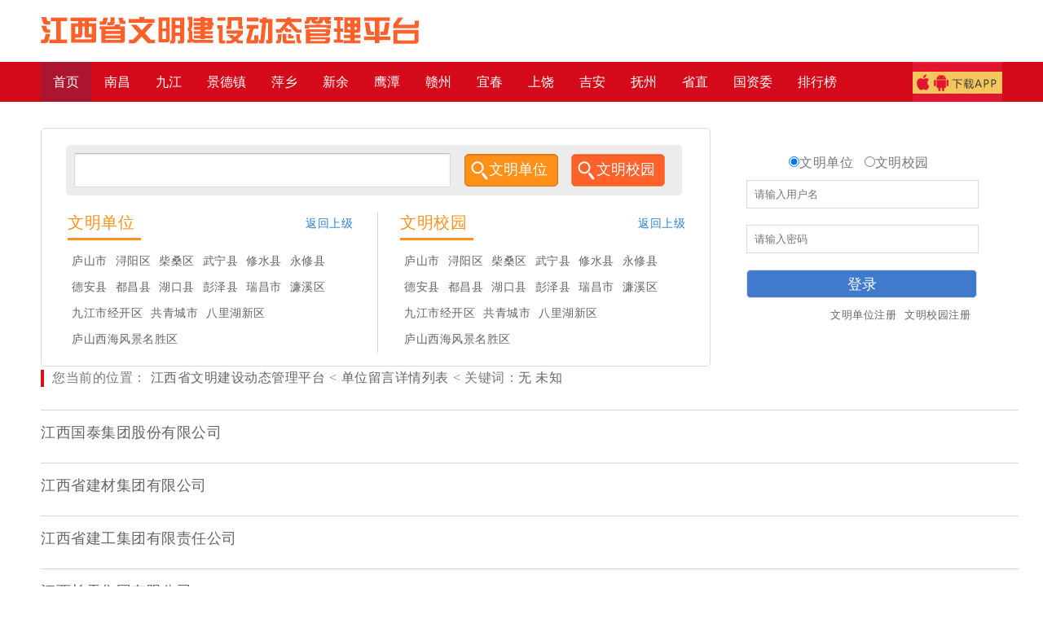

--- FILE ---
content_type: text/html; charset=utf-8
request_url: https://wmdt.jxwmw.cn/index.php/Home/Grade/search_page/stype/1/pcity/1401/p/175
body_size: 2557
content:
<!DOCTYPE html PUBLIC "-//W3C//DTD XHTML 1.0 Transitional//EN" "http://www.w3.org/TR/xhtml1/DTD/xhtml1-transitional.dtd">
<html xmlns="http://www.w3.org/1999/xhtml">
<head>
<meta http-equiv="Content-Type" content="text/html; charset=gb2312" />
<title>江西省文明建设动态管理平台-中国江西网-大江网-江西教育新闻门户网-全国重点新闻网站</title>
<meta name="Description" content="江西省报是江西日报，网络媒体中国江西网，网络媒体大江网，权威教育资讯发布平台，高考政策发布，校园展示、报社下属子报包括信息日报，江南都市报，新法制报" />
<meta name="Keywords" content="文明建设，动态管理，监督，反馈，平台，中国江西网，江西文明网，江西文明办" />

<link href="/Public/statics/css/style2.css" rel="stylesheet" type="text/css" />
<script type="text/javascript" src="/Public/statics/js/jquery-2.1.4.min.js"></script>
<script type="text/javascript" src="/Public/statics/js/scrolltopcontrol.js"></script>

</head>


<body>
<iframe frameborder="0" height="125" marginheight="0" marginwidth="0" scrolling="no" src="https://wmjs.jxwmw.cn/chjianjliu/wmjsdtglpt/top.html" width="100%"></iframe>
<div class="blc30"></div>
<div class="con" style="position: relative;">
<div style="width: 73%; display: inline-block;">
 <div class="tabmain" style="width: 820px;">
  <div id="outerWrap">
    <div id="container" style="width: 820px;">
      <div id="content">
       
       <!--留言-->
        <div class="tabContent  selectedContent">
          <!--搜索-->
          <div class="search01" style="width: 743px;">
             <input type="text" id="keywords" name="keywords" value="" class="input_txt02" value="" onmouseover="this.style.borderColor='#2e72bd'" style="width: 440px;" />
             <input type="button" value="文明单位" class="input_btn01" id="submit1" />
             <input type="button" value="文明校园" class="input_btn02" id="submit2" />
          </div>
          <!--搜索-->
          
          <!--文明单位导航-->
          <div class="wmdw le" style="border-right: 1px solid #d8d8d8; padding-right:30px;width: 350px;">
              <h1 class="le">文明单位</h1>
              <span class="ri"><a href="?pcity=1376">返回上级</a></span>
              <table>
                                               <td><a href="/index.php/Home/Grade/search_page?stype=1&area_id=1403">庐山市</a></td>                           <td><a href="/index.php/Home/Grade/search_page?stype=1&area_id=1404">浔阳区</a></td>                           <td><a href="/index.php/Home/Grade/search_page?stype=1&area_id=1405">柴桑区</a></td>                           <td><a href="/index.php/Home/Grade/search_page?stype=1&area_id=1406">武宁县</a></td>                           <td><a href="/index.php/Home/Grade/search_page?stype=1&area_id=1407">修水县</a></td>                           <td><a href="/index.php/Home/Grade/search_page?stype=1&area_id=1408">永修县</a></td>                           <td><a href="/index.php/Home/Grade/search_page?stype=1&area_id=1409">德安县</a></td>                           <td><a href="/index.php/Home/Grade/search_page?stype=1&area_id=1411">都昌县</a></td>                           <td><a href="/index.php/Home/Grade/search_page?stype=1&area_id=1412">湖口县</a></td>                           <td><a href="/index.php/Home/Grade/search_page?stype=1&area_id=1413">彭泽县</a></td>                           <td><a href="/index.php/Home/Grade/search_page?stype=1&area_id=1414">瑞昌市</a></td>                           <td><a href="/index.php/Home/Grade/search_page?stype=1&area_id=3515">濂溪区</a></td>                           <td><a href="/index.php/Home/Grade/search_page?stype=1&area_id=3516">九江市经开区</a></td>                           <td><a href="/index.php/Home/Grade/search_page?stype=1&area_id=3517">共青城市</a></td>                           <td><a href="/index.php/Home/Grade/search_page?stype=1&area_id=3526">八里湖新区</a></td>                           <td><a href="/index.php/Home/Grade/search_page?stype=1&area_id=3530">庐山西海风景名胜区</a></td>              </table>
          </div>
          <!--文明单位导航-->
          
          <!--文明校园导航-->
          <div class="wmdw ri" style="margin-right: 10px;width: 350px;">
              <h1 class="le">文明校园</h1>
              <span class="ri"><a href="?pcity=1376">返回上级</a></span>
              <table>
                                               <td><a href="/index.php/Home/Grade/search_page?stype=2&area_id=1403">庐山市</a></td>                           <td><a href="/index.php/Home/Grade/search_page?stype=2&area_id=1404">浔阳区</a></td>                           <td><a href="/index.php/Home/Grade/search_page?stype=2&area_id=1405">柴桑区</a></td>                           <td><a href="/index.php/Home/Grade/search_page?stype=2&area_id=1406">武宁县</a></td>                           <td><a href="/index.php/Home/Grade/search_page?stype=2&area_id=1407">修水县</a></td>                           <td><a href="/index.php/Home/Grade/search_page?stype=2&area_id=1408">永修县</a></td>                           <td><a href="/index.php/Home/Grade/search_page?stype=2&area_id=1409">德安县</a></td>                           <td><a href="/index.php/Home/Grade/search_page?stype=2&area_id=1411">都昌县</a></td>                           <td><a href="/index.php/Home/Grade/search_page?stype=2&area_id=1412">湖口县</a></td>                           <td><a href="/index.php/Home/Grade/search_page?stype=2&area_id=1413">彭泽县</a></td>                           <td><a href="/index.php/Home/Grade/search_page?stype=2&area_id=1414">瑞昌市</a></td>                           <td><a href="/index.php/Home/Grade/search_page?stype=2&area_id=3515">濂溪区</a></td>                           <td><a href="/index.php/Home/Grade/search_page?stype=2&area_id=3516">九江市经开区</a></td>                           <td><a href="/index.php/Home/Grade/search_page?stype=2&area_id=3517">共青城市</a></td>                           <td><a href="/index.php/Home/Grade/search_page?stype=2&area_id=3526">八里湖新区</a></td>                           <td><a href="/index.php/Home/Grade/search_page?stype=2&area_id=3530">庐山西海风景名胜区</a></td>              </table>
          </div>
          <!--文明校园导航-->
        </div>
        
    </div>
    
  </div>
</div>

</div>
  <!--竖向tab-->
</div>
<iframe frameborder="0" height="295" scrolling="no" src="https://wmdt.jxwmw.cn/index.php/Home/Grade/login_frame" width="26%"></iframe>
</div>

<!--列表-->
<div class="con">
   
    <div class="list1">
        <div class="mbx">您当前的位置：<span><a href="https://wmjs.jxwmw.cn/chjianjliu/wmjsdtglpt/index.shtml">江西省文明建设动态管理平台</a></span>&lt;<span><a href="">单位留言详情列表</a></span>&lt;<span>关键词：<a href="">无  未知</a></span></div>
        <ul>
            <a href="/index.php/Home/Grade/score_page/unit_id/3710"><li>
                   <h1>江西国泰集团股份有限公司</h1>
                </li></a>
                <a href="/index.php/Home/Grade/score_page/unit_id/3711"><li>
                   <h1>江西省建材集团有限公司</h1>
                </li></a>
                <a href="/index.php/Home/Grade/score_page/unit_id/3712"><li>
                   <h1>江西省建工集团有限责任公司</h1>
                </li></a>
                <a href="/index.php/Home/Grade/score_page/unit_id/3713"><li>
                   <h1>江西长天集团有限公司</h1>
                </li></a>
                <a href="/index.php/Home/Grade/score_page/unit_id/3714"><li>
                   <h1>中国江西国际经济技术合作有限公司</h1>
                </li></a>
                <a href="/index.php/Home/Grade/score_page/unit_id/3715"><li>
                   <h1>江西省港口集团有限公司</h1>
                </li></a>
                <a href="/index.php/Home/Grade/score_page/unit_id/3716"><li>
                   <h1>江西省融资担保集团有限责任公司</h1>
                </li></a>
                <a href="/index.php/Home/Grade/score_page/unit_id/3717"><li>
                   <h1>江西省军工控股集团有限公司</h1>
                </li></a>
                
        </ul>
     <div class="tcdPageCode"> <div style='display: flex;flex-wrap: wrap;align-items: center;'>总记录共：1748条&nbsp;<a class="first" href="/index.php/Home/Grade/search_page/stype/1/pcity/1401/p/1">1...</a> <a   class="prev" href="/index.php/Home/Grade/search_page/stype/1/pcity/1401/p/174"><<</a> <a class="num" href="/index.php/Home/Grade/search_page/stype/1/pcity/1401/p/166">166</a><a class="num" href="/index.php/Home/Grade/search_page/stype/1/pcity/1401/p/167">167</a><a class="num" href="/index.php/Home/Grade/search_page/stype/1/pcity/1401/p/168">168</a><a class="num" href="/index.php/Home/Grade/search_page/stype/1/pcity/1401/p/169">169</a><a class="num" href="/index.php/Home/Grade/search_page/stype/1/pcity/1401/p/170">170</a><a class="num" href="/index.php/Home/Grade/search_page/stype/1/pcity/1401/p/171">171</a><a class="num" href="/index.php/Home/Grade/search_page/stype/1/pcity/1401/p/172">172</a><a class="num" href="/index.php/Home/Grade/search_page/stype/1/pcity/1401/p/173">173</a><a class="num" href="/index.php/Home/Grade/search_page/stype/1/pcity/1401/p/174">174</a><a class="num current" href="JavaScript:void(0);">175</a>  </div></div>   
    </div>
    
</div>
<!--列表+右侧栏-->

<div class="blc50"></div>
<iframe frameborder="0" height="220" marginheight="0" marginwidth="0" scrolling="no" src="https://wmjs.jxwmw.cn/chjianjliu/wmjsdtglpt/bottom.html" width="100%"></iframe>

<script type="text/javascript">
$(document).ready(function(){
 

  $("#submit1").click(function(){
      location.href="/index.php/Home/Grade/search_page?dtype=1&stype=1&keywords="+$('#keywords').val();
  })


  $("#submit2").click(function(){
      location.href="/index.php/Home/Grade/search_page?dtype=1&stype=2&keywords="+$('#keywords').val();
  })


});
</script>
</body>
</html>

--- FILE ---
content_type: text/html
request_url: https://wmjs.jxwmw.cn/chjianjliu/wmjsdtglpt/top.html
body_size: 1507
content:
<!DOCTYPE html PUBLIC "-//W3C//DTD XHTML 1.0 Transitional//EN" "http://www.w3.org/TR/xhtml1/DTD/xhtml1-transitional.dtd">
<html xmlns="http://www.w3.org/1999/xhtml">
<head>

<meta http-equiv="Content-Type" content="text/html; charset=gb2312" />
<title>江西省文明建设动态管理平台-中国江西网-大江网-江西教育新闻门户网-全国重点新闻网站</title>
<meta name="keywords" content="">
<meta name="description" content="">
<meta name="Description" content="江西省报是江西日报，网络媒体中国江西网，网络媒体大江网，权威教育资讯发布平台，高考政策发布，校园展示、报社下属子报包括信息日报，江南都市报，新法制报" />
<meta name="Keywords" content="文明建设，动态管理，监督，反馈，平台，中国江西网，江西文明网，江西文明办" />

<link href="css/style.css" rel="stylesheet" type="text/css" />
<script src="js/jquery-2.1.1.min.js"></script>

<script type="text/javascript" src="js/scrolltopcontrol.js"></script>

<script type="text/javascript">
var selectListShow = 0;
$(function(){
	$("#type,.searchselectbtn").click(function(){
			if (selectListShow){
				$("#selectTypeList").slideUp("fast");
				selectListShow = 0;
			}else{
				$("#selectTypeList").slideDown("fast");
				selectListShow = 1;
			}
			return false;
		});
	$("body").click(function(){
		if (selectListShow){
			$("#selectTypeList").slideUp("fast");
			selectListShow = 0;
		}
	});
	$(".searchselect li").click(function(){
		$("#type").text($(this).text());
		$("#type").attr("typename",$(this).attr("typename"));
		$(this).parent().hide();
	});
	
});		
</script>


<script  src="js/event.js"></script>
<script  src="js/tween.js"></script>

<script type="text/javascript" src="js/jQuery_tabs.js"></script>
<script src="js/index.js"></script>

<script type="text/javascript" src="js/jquery-latest.js"></script>
	<script type="text/javascript" src="js/slides.min.jquery.js"></script>
	<script type="text/javascript">
		$(function(){
			$('#slides').slides({
				effect: 'slide'
			});
		})
	</script>

</head>


<body>


<div class="blc20"></div>


<!--logo-->
<div class="con">
	<div><img src="images/logo1.jpg"></div>
</div>

<!--logo-->

<div class="blc20"></div>



<!--nav-->
<div style="width:100%; height:50px; background:#d40a1a; z-index: 9999;">
    <nav>
        <!--导航条-->
        <ul class="nav-main le">
            <li class="sy"><a href="//wmjs.jxwmw.cn/index.shtml"  target="_blank">首页</a></li>
            <li><a href="//wmdt.jxwmw.cn/index.php/Home/Grade/ranking_page?rtype=1&city_id=1377" target="_blank">南昌</a></li>
            <li><a href="//wmdt.jxwmw.cn/index.php/Home/Grade/ranking_page?rtype=1&city_id=1401" target="_blank">九江</a></li>
            <li><a href="//wmdt.jxwmw.cn/index.php/Home/Grade/ranking_page?rtype=1&city_id=1388" target="_blank">景德镇</a></li>
            <li><a href="//wmdt.jxwmw.cn/index.php/Home/Grade/ranking_page?rtype=1&city_id=1394" target="_blank">萍乡</a></li>
            <li><a href="//wmdt.jxwmw.cn/index.php/Home/Grade/ranking_page?rtype=1&city_id=1415" target="_blank">新余</a></li>
            <li><a href="//wmdt.jxwmw.cn/index.php/Home/Grade/ranking_page?rtype=1&city_id=1419" target="_blank">鹰潭</a></li>
            <li><a href="//wmdt.jxwmw.cn/index.php/Home/Grade/ranking_page?rtype=1&city_id=1424" target="_blank">赣州</a></li>
            <li><a href="//wmdt.jxwmw.cn/index.php/Home/Grade/ranking_page?rtype=1&city_id=1459" target="_blank">宜春</a></li>
            <li><a href="//wmdt.jxwmw.cn/index.php/Home/Grade/ranking_page?rtype=1&city_id=1484" target="_blank">上饶</a></li>
            <li><a href="//wmdt.jxwmw.cn/index.php/Home/Grade/ranking_page?rtype=1&city_id=1444" target="_blank">吉安</a></li>
            <li><a href="//wmdt.jxwmw.cn/index.php/Home/Grade/ranking_page?rtype=1&city_id=1471" target="_blank">抚州</a></li>
            <li><a href="//wmdt.jxwmw.cn/index.php/Home/Grade/ranking_page?rtype=1&city_id=3528" target="_blank">省直</a></li>
            <li><a href="//wmdt.jxwmw.cn/index.php/Home/Grade/ranking_page?rtype=1&city_id=3533" target="_blank">国资委</a></li>
            <li><a href="//wmdt.jxwmw.cn/index.php/Home/Grade/ranking_page?rtype=1" target="_blank">排行榜</a></li>
            <div class="clr"></div>
        </ul>
        
        <div class="ri"><a href="" target="_blank"><img src="images/xzapp01.jpg"></a></div>
        
        <div class="clr"></div>
    </nav>
</div>
<script src="js/main.js"></script>
<!--nav-->






</body>
</html>

<!--enorth cms page [ enorth parse_date="2020/05/29 08:47:53.053", cost="4", server="unkown host", error_count="0"]-->

--- FILE ---
content_type: text/html; charset=utf-8
request_url: https://wmdt.jxwmw.cn/index.php/Home/Grade/login_frame
body_size: 1972
content:
<!DOCTYPE html PUBLIC "-//W3C//DTD XHTML 1.0 Transitional//EN" "http://www.w3.org/TR/xhtml1/DTD/xhtml1-transitional.dtd">
<html xmlns="http://www.w3.org/1999/xhtml">
<head>
<meta http-equiv="Content-Type" content="text/html; charset=gb2312" />
<title>文明监督曝光台-中国江西网-大江网-江西教育新闻门户网-全国重点新闻网站</title>
<meta name="Description" content="江西省报是江西日报，网络媒体中国江西网，网络媒体大江网，权威教育资讯发布平台，高考政策发布，校园展示、报社下属子报包括信息日报，江南都市报，新法制报" />
<meta name="Keywords" content="文明监督，曝光台，监督，反馈，平台，中国江西网，江西文明网，江西文明办" />

<link href="/Public/statics/css/style2.css" rel="stylesheet" type="text/css" />
<script type="text/javascript" src="/Public/statics/js/jquery-2.1.4.min.js"></script>

</head>
<body>
    <!-- 登录注册  -->
    <div style="width: 285px; overflow: hidden; position: absolute; top:35px; left: 0;">
      <center><input type="radio" name="user_type" value="2" checked ="checked">文明单位&nbsp;&nbsp;
      <input type="radio" name="user_type" value="3">文明校园&nbsp;&nbsp;
       <!-- <input type="radio" name="user_type" value="4">文明实践阵地</center> -->
      <div class="blc10"></div>
      
       <form class="login-form clearfix" method="post" action=""> 
          <div class="form-arrow"></div>
          <input name="username" type="text" placeholder="请输入用户名">
          <input name="password" type="password" placeholder="请输入密码">
          <input type="button" name="type" class="button-blue login" id="submit" value="登录">
          <input type="hidden" name="return-url" value="">
          <div class="clearfix"></div>
          <label class="remember">
          <!-- <input name="remember" type="checkbox" style="float: left;" checked/>
          下次自动登录 </label>
          <a href="" class="forgot">忘记密码？</a> -->
          <a href="https://wmxy.jxwmw.cn/index.php/Admin/Public/school_register1" class="zhuce" style="margin-right: 10px;" target="_blank">文明校园注册</a>
          <a href="https://wmdt.jxwmw.cn/index.php/Admin/Public/unit_register1" class="zhuce" style="margin-right: 10px;" target="_blank">文明单位注册</a>
          <!-- <a href="http://wmsj.dtgl.jxwmw.cn:8080/Admin/Public/position_register1" class="zhuce" style="margin-right: 10px;" target="_blank">文明实践阵地注册</a> -->
        </form>
        
        <div class="clr"></div>
        
        <!-- <span class="sm">或者使用其他方式登陆：</span>
        
        <ul class="login-bind-tp">
          <a href=""><li class="qq">QQ</li></a> 
          <a href=""><li class="wb"> 微博</li></a> 
          <a href=""><li class="wx">微信</li></a> 
        </ul> -->
                 <div class="clr"></div>
      </div>   
      <!-- 登录注册  -->
<script type="text/javascript">
$(document).ready(function(){

 
  $("#submit").click(function(){
        //赋值
        var 
        user_type = $('input[name=user_type]:checked').val(),
        username = $('input[name=username]').val(),
        password = $('input[name=password]').val();
        if(user_type == 2){
          $.ajax({
          url:"/index.php/Home/Grade/login_frame",
          type:'POST',
          data:{user_type:user_type,username:username,password:password},
          success:function(data){
            if(data.status==1){
              alert(data.info);
              //window.location.href=data.url;
              window.location.reload();
            }else{
              alert(data.info);
            }
          },
        });
      }else if(user_type==3){
        $.ajax({
          url:"https://wmxy.jxwmw.cn/Admin/Public/login_api",
          type:'GET',
          async : false,
          dataType : "jsonp",//数据类型为jsonp  
          jsonp : "callback",//服务端用于接收callback调用的function名的参数
          data:{user_type:user_type,username:username,password:password},
          success:function(data){
            if(data.status==1){
              alert(data.info);
              parent.window.location.href=data.url;
            }else{
              alert(data.info);
            }
          },
        });
        //parent.window.location.href='https://wmxy.jxwmw.cn/Admin/Public/login';
      }else if(user_type==4){
        $.ajax({
          url:"http://wmsj.dtgl.jxwmw.cn:8080/Admin/Public/login_api",
          type:'GET',
          async : false,
          dataType : "jsonp",//数据类型为jsonp  
          jsonp : "callback",//服务端用于接收callback调用的function名的参数
          data:{user_type:user_type,username:username,password:password},
          success:function(data){
            if(data.status==1){
              alert(data.info);
              parent.window.location.href=data.url;
            }else{
              alert(data.info);
            }
          },
        });
        //parent.window.location.href='https://wmxy.jxwmw.cn/Admin/Public/login';
      }
        

  });



});
</script>
</body>
</html>

--- FILE ---
content_type: text/html
request_url: https://wmjs.jxwmw.cn/chjianjliu/wmjsdtglpt/bottom.html
body_size: 1888
content:
<!DOCTYPE html PUBLIC "-//W3C//DTD XHTML 1.0 Transitional//EN" "http://www.w3.org/TR/xhtml1/DTD/xhtml1-transitional.dtd">
<html xmlns="http://www.w3.org/1999/xhtml">
<head>

<meta http-equiv="Content-Type" content="text/html; charset=gb2312" />
<title>文明建设动态管理监督反馈平台-中国江西网-大江网-江西教育新闻门户网-全国重点新闻网站</title>
<meta name="keywords" content="">
<meta name="description" content="">
<meta name="Description" content="江西省报是江西日报，网络媒体中国江西网，网络媒体大江网，权威教育资讯发布平台，高考政策发布，校园展示、报社下属子报包括信息日报，江南都市报，新法制报" />
<meta name="Keywords" content="文明建设，动态管理，监督，反馈，平台，中国江西网，江西文明网，江西文明办" />

<link href="css/style.css" rel="stylesheet" type="text/css" />
<script src="js/jquery-2.1.1.min.js"></script>

<script type="text/javascript" src="js/scrolltopcontrol.js"></script>

<script type="text/javascript">
var selectListShow = 0;
$(function(){
	$("#type,.searchselectbtn").click(function(){
			if (selectListShow){
				$("#selectTypeList").slideUp("fast");
				selectListShow = 0;
			}else{
				$("#selectTypeList").slideDown("fast");
				selectListShow = 1;
			}
			return false;
		});
	$("body").click(function(){
		if (selectListShow){
			$("#selectTypeList").slideUp("fast");
			selectListShow = 0;
		}
	});
	$(".searchselect li").click(function(){
		$("#type").text($(this).text());
		$("#type").attr("typename",$(this).attr("typename"));
		$(this).parent().hide();
	});
	
});		
</script>


<script  src="js/event.js"></script>
<script  src="js/tween.js"></script>

<script type="text/javascript" src="js/jQuery_tabs.js"></script>
<script src="js/index.js"></script>

<script type="text/javascript" src="js/jquery-latest.js"></script>
	<script type="text/javascript" src="js/slides.min.jquery.js"></script>
	<script type="text/javascript">
		$(function(){
			$('#slides').slides({
				effect: 'slide'
			});
		})
	</script>

</head>


<body>


<!--底部小导航-->
<div class="main" style="height: 30px; background-color: #b41429;">
	<div class="dbdh">
		<a href="" target="_blank">江西文明网</a> | 
		<a href="" target="_blank">大江网</a> | 
		<a href="" target="_blank">新闻</a> | 
		<a href="" target="_blank">地方</a> | 
		<a href="" target="_blank">时评</a> | 
		<a href="" target="_blank">文明创建</a> | 
		<a href="" target="_blank">网吧</a> | 
		<a href="" target="_blank">文明博客</a> | 
		<a href="" target="_blank">建言</a> | 
		<a href="" target="_blank">图片</a> | 
		<a href="" target="_blank">百科</a> | 
		<a href="" target="_blank">社区</a> | 
		<a href="" target="_blank">English</a> | 
		<a href="" target="_blank">问计网</a> | 
		<a href="" target="_blank">手机台</a> | 
		<a href="" target="_blank">数据库</a> | 
		<a href="" target="_blank">民生留言板</a>
	</div>
</div>

<!--底部小导航-->



<!--尾部-->
<div style="background: #e1152f; padding: 30px 0;">
<div class="con">
	<div class="le" style="margin-right:40px; ">
		
        
        <a href="https://ss.knet.cn/verifyseal.dll?sn=e13072936010041800q5de000000" target="_blank" rel="nofollow"><img src="//common.jxnews.com.cn/2013/knetSealLogo.png" border="0"></a>
	</div>
	
	<div class="le wz">
		<a href="//general.jxwmw.cn/system/2007/09/20/010004779.shtml" target="_blank">关于我们</a> | 
        <a href="#">网站导航</a> | <a href="//general.jxwmw.cn/system/2007/09/19/010004738.shtml" target="_blank">广告服务</a> | 
        <a href="//general.jxwmw.cn/system/2009/07/08/010147197.shtml" target="_blank">意见建议</a> | 
        <a href="//news.jxwmw.cn/system/2010/06/04/010203895.shtml" target="_blank"></a> <br>
        
        中共江西省委宣传部、江西省文明办主办  |  江西日报社 承办  |  举报电话：0791-86847779<br>
        信息网络传播视听节目许可证证号:1409348 赣ICP备08100009号<br>
        出版许可:新出网证(赣)字07号 经营许可证编号:B2-20070031 国新网许可证编号:3612008001<br>
        新闻投稿:news@jxwmw.cn 文明创建投稿:jx-wmb@163.com
	</div>
	
	<div class="ri ewm">
		<ul>
          <li><img src="images/ewm2.jpg">客户端</li>
          <li><img src="images/ewm1.jpg">官方微博</li>
          <li><img src="images/ewm.jpg">官方微信</li>
        </ul>
	</div>
	
	<div class="clr"></div>
</div>
</div>
<!--尾部-->







</body>
</html>

<!--enorth cms page [ enorth parse_date="2019/11/08 10:42:18.018", cost="3", server="unkown host", error_count="0"]-->

--- FILE ---
content_type: text/css
request_url: https://wmdt.jxwmw.cn/Public/statics/css/style2.css
body_size: 56776
content:
body, ul, dl, dd, dt, ol, li, p, h1, h2, h3, h4, h5, h6, textarea, form, select, fieldset, table, td, div, input {margin:0;padding:0;-webkit-text-size-adjust: none}
h1, h2, h3, h4, h5, h6{font-size:12px;font-weight:normal}
a img {border:0}
body { color: #787878; text-align:left; font: 16px "Microsoft YaHei"; letter-spacing:0.5px; }
ul, ol, li {list-style-type:none;vertical-align:0}
a {outline-style:none;color:#646464;text-decoration:none}
a:hover {  color:#d40a1a;}
.clr { clear:both;}
.le { float:left;}
.ri { float:right;}
.blc5 { height:5px;}
.blc10 { height:10px;}
.blc15 { height:15px;}
.blc20 { height:20px;}
.blc25 { height:25px;}
.blc30 { height:30px;}
.blc40 { height:40px;}
.blc50 { height:50px;}
.blc70 { height:70px;}
.ml50 { margin-left:50px;}

body {  position:relative;}
.main { width:100%; margin:auto;}
.con { width:1180px; margin:0 auto;}





/*--------*/
.ad { width:100%; margin-bottom: 20px;}
.ad2 { width:870px; height: 95px; overflow: hidden;}
.ad3 { width:285px; height: 95px; overflow: hidden;}




/*-----二屏栏目---*/
.lmbt-a { font-size:20px; margin-bottom: 15px; font-weight: bold; padding-left: 20px;}
.cjdt { width:872px; }
.wmdw-a {width:383px;border:1px solid #dadada; padding: 20px; border-radius: 5px; overflow: hidden; }
.wmdw-a h1 {font-size:16px; margin-bottom: 10px; font-weight: bold;}
.wmdw-a h1 a { color: #e1152f}
.wmdw-a .tw { width:100%; height: 200px; margin-bottom: 15px; position: relative;}
.wmdw-a .tw img { width:100%; height: 100%; margin: 0;padding: 0;object-fit: cover;}
.wmdw-a .tw p { position:absolute; bottom:0; background:#000; color: #fff; text-align:center; font-size:16px; overflow:hidden; ilter:alpha(opacity:80); opacity:0.8;  -moz-opacity:0.8;-khtml-opacity: 0.8; padding:0 10px;width:363px; height:40px; line-height:40px; white-space:nowrap;text-overflow:ellipsis;-o-text-overflow:ellipsis;}
.wmdw-a .tw a:hover p { background:#e1152f; color:#fff; ilter:alpha(opacity:90); opacity:0.9;  -moz-opacity:0.9;-khtml-opacity: 0.9; }
.wmdw-a li { width:383px; line-height:33px; font-size:14px; background:url(../images/grade/p_25.jpg) left center no-repeat; padding-left:18px; overflow:hidden; white-space:nowrap;text-overflow:ellipsis;-o-text-overflow:ellipsis;} 


.fsb {width:243px;border:1px solid #dadada; padding: 20px 20px 15px; border-radius: 5px; overflow: hidden; }
.fsb ul li { width:230px; position:relative; padding-left:20px; line-height:32px;}
.fsb ul .li01 {background:url(../images/grade/ph01.jpg) left center no-repeat;}
.fsb ul .li02 {background:url(../images/grade/ph02.jpg) left center no-repeat;}
.fsb ul .li03 {background:url(../images/grade/ph03.jpg) left center no-repeat;}
.fsb ul .li04 {background:url(../images/grade/ph04.jpg) left center no-repeat;}
.fsb ul .li05 {background:url(../images/grade/ph05.jpg) left center no-repeat;}
.fsb ul .li06 {background:url(../images/grade/ph06.jpg) left center no-repeat;}
.fsb ul .li07 {background:url(../images/grade/ph07.jpg) left center no-repeat;}
.fsb ul .li08 {background:url(../images/grade/ph08.jpg) left center no-repeat;}
.fsb ul .li09 {background:url(../images/grade/ph09.jpg) left center no-repeat;}
.fsb ul .li10 {background:url(../images/grade/ph10.jpg) left center no-repeat;}
.fsb ul .li11 {background:url(../images/grade/ph11.jpg) left center no-repeat;}
.fsb ul .li12 {background:url(../images/grade/ph12.jpg) left center no-repeat;}
.fsb ul .li13 {background:url(../images/grade/ph13.jpg) left center no-repeat;}
.fsb ul li h1  { width:180px; float:left; font-size:13px;  overflow:hidden; white-space:nowrap;text-overflow:ellipsis;-o-text-overflow:ellipsis; }
.fsb ul li span { display:block; font-size: 12px; text-align: right;}




/*----三屏栏目----*/
.tpgd {width:830px; height:452px;  border:1px solid #dadada; padding: 20px; border-radius: 5px; overflow: hidden; }
.tpgd ul { width: 100%;padding:0; display: -webkit-flex;
			    display: -moz-box;
			    display: flex;
			     -moz-flex-wrap: wrap;
			    -webkit-flex-wrap: wrap;
    			flex-wrap: wrap;
    			justify-content: space-between;
    			-webkit-justify-content: space-between;
    			-moz-justify-content:space-between;}
.tpgd ul li {float:left;width:250px;height:200px; margin: 0 13px 30px; font-size:12px;line-height:18px;text-align:center;padding:0px;overflow:hidden; position:relative; list-style:none; }
.tpgd ul li img{ width:250px;height:200px;border:0px; object-fit: cover;}
.tpgd ul li a:hover img { width:248px; height:198px; border:1px solid #e1152f;}
.tpgd ul li h1 { padding:0 10px; position:absolute; bottom:0; color:#fff; background-color:#000; text-align:center; font-size:14px; overflow:hidden; ilter:alpha(opacity:80); opacity:0.8;  -moz-opacity:0.8;-khtml-opacity: 0.8;width:230px; height:35px; line-height:35px; white-space:nowrap;text-overflow:ellipsis;-o-text-overflow:ellipsis; }
.tpgd ul li a:hover h1 { background:#e1152f; ilter:alpha(opacity:90); opacity:0.9;  -moz-opacity:0.9;-khtml-opacity: 0.9} 


.pjb { width:243px;border:1px solid #dadada; padding: 20px 20px 15px; border-radius: 5px; overflow: hidden;}
.pjb ul li { width:218px; position:relative; padding-left:20px;  line-height:32px;}
.pjb ul .li01 {background:url(../images/grade/ph01.jpg) left center no-repeat;}
.pjb ul .li02 {background:url(../images/grade/ph02.jpg) left center no-repeat;}
.pjb ul .li03 {background:url(../images/grade/ph03.jpg) left center no-repeat;}
.pjb ul .li04 {background:url(../images/grade/ph04.jpg) left center no-repeat;}
.pjb ul .li05 {background:url(../images/grade/ph05.jpg) left center no-repeat;}
.pjb ul .li06 {background:url(../images/grade/ph06.jpg) left center no-repeat;}
.pjb ul .li07 {background:url(../images/grade/ph07.jpg) left center no-repeat;}
.pjb ul .li08 {background:url(../images/grade/ph08.jpg) left center no-repeat;}
.pjb ul .li09 {background:url(../images/grade/ph09.jpg) left center no-repeat;}
.pjb ul .li10 {background:url(../images/grade/ph10.jpg) left center no-repeat;}
.pjb ul .li11 {background:url(../images/grade/ph11.jpg) left center no-repeat;}
.pjb ul .li12 {background:url(../images/grade/ph12.jpg) left center no-repeat;}
.pjb ul .li13 {background:url(../images/grade/ph13.jpg) left center no-repeat;}
.pjb ul li h1  { width:150px; float:left; font-size:13px; line-height:31px; overflow:hidden; white-space:nowrap;text-overflow:ellipsis;-o-text-overflow:ellipsis; }
.pjb ul li .fwl { display: block; float: right; font-size: 12px;  margin-right:5px;}
.pjb ul li .jt { display: block; float:right; width:9px; height: 10px; padding-top:8px; }


/*tab06*/
#Tabs_06{ }
#Tabs_06 li{ white-space:nowrap; overflow:hidden;}
#Tabs_06 .title{ height:29px; width:150px; position: absolute; left: 20px;}
.tag_06_title{height:29px; float:left; font-size:14px;line-height:23px; }
.tabs_06{float:left;background-color:#969696;height:25px; text-align:center; padding:0;width:72px; margin-right: 1px;}
a.tabs_06,a.tabs_06:visited{text-decoration:none;color:#fff;}
a.tabs_06:hover{text-decoration:none;color:#333;}
.tag_06{background:url(../images/grade/tabbg01.jpg) no-repeat left top; height:29px; text-align:center; padding:0;width:72px;}
a.tag_06,a.tag_06:visited{ color:#fff;text-decoration:none;}
a.tag_06:hover{ color:#fff;text-decoration:none;}
#Tabs_06 .content { width:100%; margin-top:40px;}
/*tab06*/



/*----wmck----*/
#slides{ width:870px; height:490px; overflow:hidden; position:relative; border:1px solid #dadada; border-radius: 5px;}
.slides_container li{ width:826px; float:left; padding: 25px 22px 0;}
.slides_container li a{ display:inline-block; width:250px; height:200px;position:relative; margin:0 10px 20px;}
.slides_container li a img{ width:250px; height:200px;}
.slides_container li a span{ display:block; width:250px; cursor:pointer; height:30px; text-align: center; line-height:30px; background:#262626; color:#fff; position: absolute; bottom: 0; left: 0; overflow:hidden; ilter:alpha(opacity:80); opacity:0.8;  -moz-opacity:0.8;-khtml-opacity: 0.8; white-space:nowrap;text-overflow:ellipsis;-o-text-overflow:ellipsis;}
.slides_container li a:hover span{ background:#e1152f; ilter:alpha(opacity:90); opacity:0.9;  -moz-opacity:0.9;-khtml-opacity: 0.9}

.pagination{ position:absolute; left:412px; z-index:10; top:465px;}
.pagination li{ float:left; padding-right:7px;}
.pagination a{ display:block; outline:none; background:url(../images/grade/pg.gif) no-repeat -1px 0; text-indent:-999em; width:14px; height:14px;}
.pagination li.current a{ background-position:-22px 0;}

#slides .prev{ background:url(../images/grade/arr.png) no-repeat; width:29px; height:43px; display:block; left:1px; top:210px; position:absolute; text-indent:-999em; outline:none; z-index:11;}
#slides .prev:hover{ background-position:0 -43px;}
#slides .next{ background:url(../images/grade/arr.png) no-repeat -29px 0; width:29px; height:43px; display:block; right:1px; top:210px; position:absolute; text-indent:-999em;outline:none;z-index:11;}
#slides .next:hover{ background-position:-29px -43px;}



/*----四屏栏目----*/
.wmjd { width:560px; margin-right: 25px; }
.wmjd-nr { width:518px; height:450px; overflow: hidden;  padding:20px; border:1px solid #dadada; border-radius: 5px;}
.wmjd-nr .tw { width:100%; border-bottom:1px dashed #dadada; padding-bottom: 22px; margin-bottom: 22px;}
.wmjd-nr .tw img { width:160px; height: 120px;  object-fit: cover;}
.wmjd-nr .tw .ri { width:335px;}
.wmjd-nr .tw h1 { font-size:18px; margin-bottom: 10px; overflow:hidden; white-space:nowrap;text-overflow:ellipsis;-o-text-overflow:ellipsis; }
.wmjd-nr .tw h1 a { color:#212121;}
.wmjd-nr .tw h1 a:hover { color:#d40a1a;}
.wmjd-nr .tw p {font-size:14px; margin-bottom: 20px; line-height: 26px;  height: 45px; overflow: hidden;}
.wmjd-nr .tw span { font-size:12px;}
.wmjd-nr .tw .hf { float:right;}

.wbg { width:285px;  }
.wbg-nr { width:243px; height:450px; overflow: hidden;  padding:20px; border:1px solid #dadada; border-radius: 5px;}
.wbg-nr img {width:243px; height:450px; object-fit: cover;}



/*foc*/
.section-focus-pic{margin:8px 0 0 0;height:450px;width:243px;overflow:hidden;position:relative;}
.section-focus-pic ul li{position:absolute;top:0;left:400px;width:243px;height:450px;}
.section-focus-pic ul li img {width:243px;height:450px;}
.section-focus-pic ul li h3{position:absolute;bottom:11px;left:0;width: 300px;font-weight:normal;color:#FFF;margin-left: 20px;z-index: 111;font-size: 16px; font-family:"微软雅黑"; line-height: 30px;}
.section-focus-pic ul li div{position:absolute;bottom:0;left:0;height:50px;background-color:#000;width:243px;opacity: 0.5;filter: alpha(opacity=50);}
.section-focus-pic .pages{width:243px;height:450px;}
.section-focus-pic .controler{position:absolute;bottom:20px;right:20px;}
.section-focus-pic .controler b{cursor:pointer;width:20px;height:10px;display:block;overflow:hidden;text-indent:20px;background:url(../images/grade/news_index_icon.png) no-repeat -136px 3px; float:left;margin:0 0 0 5px;}
.section-focus-pic .controler b.down{background-position:-161px 1px;}
.section-focus-pic .controler2 a{display:block; width:40px;position:absolute;top:170px;height:40px;}
.section-focus-pic .controler2 a i{cursor:pointer;display:block;width:28px;height:60px; background:url(../images/grade/star.png) no-repeat;}
.section-focus-pic .controler2 .prev{left:0;}
.section-focus-pic .controler2 .prev i{background-position:0 0;_background:none;_filter: progid:DXImageTransform.Microsoft.AlphaImageLoader(src='../images/grade/star_05.png');margin-left:0;}
.section-focus-pic .controler2 .prev:hover i{left:10px;background-position:0 -62px;_background:none;_filter: progid:DXImageTransform.Microsoft.AlphaImageLoader(src='../images/grade/star_03.png');}
.section-focus-pic .controler2 .next{right:0;}
.section-focus-pic .controler2 .next i{background-position:-30px 0;_background:none;_filter: progid:DXImageTransform.Microsoft.AlphaImageLoader(src='../images/grade/star_06.png');margin-left:12px;}
.section-focus-pic .controler2 .next:hover i{right:10px;background-position:-30px -62px;_background:none;_filter: progid:DXImageTransform.Microsoft.AlphaImageLoader(src='../images/grade/star_04.png');}



/*----五屏栏目----*/
.jyjl { width:830px; padding: 20px; overflow:hidden; position:relative; border:1px solid #dadada; border-radius: 5px;}
.jyjl .tw { width:300px; height: 170px; margin-bottom: 15px; position: relative;}
.jyjl .tw img { width:100%; height: 100%; margin: 0;padding: 0;object-fit: cover;}
.jyjl .tw p { position:absolute; bottom:0; background:#000; color: #fff; text-align:center; font-size:16px; overflow:hidden; ilter:alpha(opacity:80); opacity:0.8;  -moz-opacity:0.8;-khtml-opacity: 0.8; padding:0 10px;width:280px; height:40px; line-height:40px; white-space:nowrap;text-overflow:ellipsis;-o-text-overflow:ellipsis;}
.jyjl .tw a:hover p { background:#e1152f; color:#fff; ilter:alpha(opacity:90); opacity:0.9;  -moz-opacity:0.9;-khtml-opacity: 0.9; }
.jyjl .ri { width:500px;}
.jyjl .ri h1 {font-size:18px; margin-bottom: 10px; white-space:nowrap;text-overflow:ellipsis;-o-text-overflow:ellipsis; border-bottom:1px dashed #dadada; padding-bottom: 14px; margin-bottom: 8px;}
.jyjl .ri h1 a { color:#212121;}
.jyjl .ri h1 a:hover { color:#d40a1a;}
.jyjl ul { width:100%;}
.jyjl li { width:482px; line-height:33px; font-size:14px; background:url(../images/grade/p_25.jpg) left center no-repeat; padding-left:18px; } 
.jyjl li span { float:right; font-size:12px; color: #aaaaaa}



.xcb {width:253px; height: 390px; overflow: hidden; border:1px solid #dadada; padding: 20px 15px; border-radius: 5px; overflow: hidden; }
.xcb ul {width: 100%;padding:0; display: -webkit-flex;
			    display: -moz-box;
			    display: flex;
			     -moz-flex-wrap: wrap;
			    -webkit-flex-wrap: wrap;
    			flex-wrap: wrap;
    			justify-content: space-between;
    			-webkit-justify-content: space-between;
    			-moz-justify-content:space-between; }
.xcb ul li {float:left;width:50px; margin: 0 5px 8px; font-size:12px;line-height:18px;text-align:center;padding:0px;overflow:hidden; position:relative; list-style:none; }
.xcb ul li img {width:100%; margin-bottom: 4px;}



/*tab04*/
#Tabs_04{ width:300px;  border:1px solid #dadada; float: left; }
#Tabs_04 li{ white-space:nowrap; overflow:hidden;}
#Tabs_04 .title{ height:31px; width:300px;}
.tag_04_title{height:31px; float:left; font-size:14px;line-height:28px; }
.tabs_04{float:left;background-color:#969696;height:27px; text-align:center; padding:0 ;width:80px; margin-right: 1px;}
a.tabs_04,a.tabs_04:visited{text-decoration:none;color:#fff;}
a.tabs_04:hover{text-decoration:none;color:#333;}
.tag_04{background:url(../images/grade/tabbg02.jpg) no-repeat left top; height:31px; text-align:center; padding:0;width:80px;}
a.tag_04,a.tag_04:visited{ color:#fff;text-decoration:none;}
a.tag_04:hover{ color:#fff;text-decoration:none;}
#Tabs_04 .content { padding: 10px 10px 10px 15px;}
/*tab04*/





/*----六屏栏目----*/
.bjdw { width:830px; padding: 20px; overflow:hidden; position:relative; border:1px solid #dadada; border-radius: 5px;}
.bjdw ul {width: 100%;padding:0; display: -webkit-flex;
			    display: -moz-box;
			    display: flex;
			     -moz-flex-wrap: wrap;
			    -webkit-flex-wrap: wrap;
    			flex-wrap: wrap;
    			justify-content: space-between;
    			-webkit-justify-content: space-between;
    			-moz-justify-content:space-between; }
.bjdw ul li {float:left;width:180px; height: 320px; padding:0px;overflow:hidden; position:relative; list-style:none; }
.bjdw ul a:hover li { background: #f2f2f2; color: #555555}
.bjdw ul li img {width:100%; height: 130px; margin-bottom: 10px;padding: 0;object-fit: cover;}
.bjdw ul li h1 {font-size:16px; margin-bottom: 10px;  margin-bottom: 8px; height: 45px; overflow: hidden; line-height: 24px;}
.bjdw ul a li h1 { color: #2d2d2d;}
.bjdw ul li span { display:block; font-size: 12px; margin-bottom:20px; color: #9c9c9c}
.bjdw ul li p { font-size: 14px; color: #606060}



.wjc {width:253px; height: 319px; overflow: hidden; border:1px solid #dadada; padding: 20px 15px; border-radius: 5px; overflow: hidden; }
.wjc .tw { width:253px; height: 140px; margin-bottom: 15px; position: relative;}
.wjc .tw img { width:100%; height: 100%; margin: 0;padding: 0;object-fit: cover;}
.wjc .tw p { position:absolute; bottom:0; background:#000; color: #fff; text-align:center; font-size:16px; overflow:hidden; ilter:alpha(opacity:80); opacity:0.8;  -moz-opacity:0.8;-khtml-opacity: 0.8; padding:0 10px;width:233px; height:30px; line-height:30px; white-space:nowrap;text-overflow:ellipsis;-o-text-overflow:ellipsis;}
.wjc .tw a:hover p { background:#e1152f; color:#fff; ilter:alpha(opacity:90); opacity:0.9;  -moz-opacity:0.9;-khtml-opacity: 0.9; }
.wjc ul { width:100%; margin-bottom: 15px;}
.wjc li { width:100%; line-height:36px; font-size:14px; background:url(../images/grade/p_25.jpg) left center no-repeat; padding-left:18px; overflow:hidden; white-space:nowrap;text-overflow:ellipsis;-o-text-overflow:ellipsis;} 
.wjc a .but { width:100%; height: 40px; border-radius: 5px; background: #ff612a; text-align: center; font-size: 20px; line-height: 40px; color: #fff;}
.wjc a:hover .but {background: #ff911b;}




/*----七屏栏目----*/
.yxxc { width:830px; padding: 20px; overflow:hidden; position:relative; border:1px solid #dadada; border-radius: 5px;}
.yxxc ul {width: 100%;padding:0; display: -webkit-flex;
			    display: -moz-box;
			    display: flex;
			     -moz-flex-wrap: wrap;
			    -webkit-flex-wrap: wrap;
    			flex-wrap: wrap;
    			justify-content: space-between;
    			-webkit-justify-content: space-between;
    			-moz-justify-content:space-between; }
.yxxc ul li {float:left;width:180px; height: 210px; padding:0px;overflow:hidden; position:relative; list-style:none; }
.yxxc ul a:hover li { background: #f2f2f2; color: #555555}
.yxxc ul li img {width:100%; height: 130px; margin-bottom: 10px;padding: 0;object-fit: cover;}
.yxxc ul li h1 {font-size:16px; margin-bottom: 10px;  margin-bottom: 8px; height: 45px; overflow: hidden; line-height: 24px;}
.yxxc ul a li h1 { color: #2d2d2d;}
.yxxc ul li span { display:block; font-size: 12px; color: #9c9c9c}

.yjs {width:253px;  overflow: hidden; border:1px solid #dadada; padding: 20px 15px; border-radius: 5px; overflow: hidden; }
.yjs img { width:100%; height: 210px;}








/*--------*/
.dlk {width:1058px; height: 42px; border:1px solid #aaaaaa; border-top:none; padding:14px 10px 0 10px; }
.dlk .zc { width:630px; font-size:14px;}
.dlk .zc a .dl {width:65px; height: 28px; line-height:28px; text-align: center; background:#e1152f; color:#FFF; margin: 0 15px;}
.dlk .zc a:hover .dl { background:#d40a1a; }
.dlk .zc .ri { padding-top: 4px; }
.dlk .zc .ri a { color:#e1152f; }
.dlk .zc .ri a:hover { padding-top: 5px; color:#d40a1a; }


/*--------*/
.yw { width:370px;}
.yw h1 { width:100%; font-size:18px; font-weight:bold; margin-bottom:8px; overflow:hidden; white-space:nowrap;text-overflow:ellipsis;-o-text-overflow:ellipsis;}
.yw h1 a { color:#2098c9;}
.yw h1 a:hover { color:#d94040;}
.yw p { font-size:14px; line-height:24px; margin-bottom:8px; padding-bottom:8px; border-bottom: 1px dashed #c5c5c5; width:100%;overflow:hidden; white-space:nowrap;text-overflow:ellipsis;-o-text-overflow:ellipsis;}
.yw .lb { width:100%;}
.yw .lb li { line-height:32px; font-size:14px; background:url(../images/grade/p_25.jpg) left center no-repeat; padding-left:18px; overflow:hidden; white-space:nowrap;text-overflow:ellipsis;-o-text-overflow:ellipsis;}


/*--------*/
.but1 { width:100%;}
.but1 a .icon01 { width: 84px; height: 65px; background: url(../images/grade/icon01.jpg) center no-repeat; margin-right: 14px;}
.but1 a:hover .icon01 { background: url(../images/grade/icon01a.jpg)}
.but1 a .icon02 { width: 84px; height: 65px; background: url(../images/grade/icon02.jpg) center no-repeat;}
.but1 a:hover .icon02 { background: url(../images/grade/icon02a.jpg)}
.but1 a .icon03 { width: 84px; height: 65px; background: url(../images/grade/icon03.jpg) center no-repeat;}
.but1 a:hover .icon03 { background: url(../images/grade/icon03a.jpg)}
.but1 a .icon04 { width:173px; height:90px; background: url(../images/grade/icon04.jpg) center no-repeat;}
.but1 a:hover .icon04 { background: url(../images/grade/icon04a.jpg)}
.but1 a .icon05 { width:173px; height:90px; background: url(../images/grade/icon05.jpg) center no-repeat;}
.but1 a:hover .icon05 { background: url(../images/grade/icon05a.jpg)}
.but1 a .icon06 { width:121px; height:68px; background: url(../images/grade/icon06.jpg) center no-repeat;}
.but1 a:hover .icon06 { background: url(../images/grade/icon06a.jpg)}
.but1 a .icon07 { width:198px; height:68px; background: url(../images/grade/icon07.jpg) center no-repeat;}
.but1 a:hover .icon07 { background: url(../images/grade/icon07a.jpg)}


/*--------*/
.gg { width:100%;}
.gg li { width:262px; line-height:28px; font-size:14px; background:url(../images/grade/p_25.jpg) left center no-repeat; padding-left:18px; overflow:hidden; white-space:nowrap;text-overflow:ellipsis;-o-text-overflow:ellipsis;} 

.tb { width:100%; height:25px; font-size:16px; font-weight:bold; margin-bottom:20px; background:url(../images/grade/lm01.jpg) left bottom no-repeat;}
.tb a { color:#e1152f;}
.tb01 { width:70px; float:left; height:25px;  text-align:left;}
.tb02 { width:90px; float:left; height:25px;  text-align:left;}

.tb1 { width:100%; height:25px; font-size:16px; font-weight:bold; margin-bottom:20px; background:url(../images/grade/lm02.jpg) left bottom no-repeat;}
.tb1 a { color:#e1152f;}

.tb2 { width:100%; height:25px; font-size:16px; font-weight:bold; margin-bottom:20px; background:url(../images/grade/lm05.jpg) left bottom no-repeat;}
.tb2 a { color:#e1152f;}

.tb3 { width:100%; height:25px; font-size:16px; font-weight:bold; margin-bottom:20px; background:url(../images/grade/lm06.jpg) left bottom no-repeat;}
.tb3 a { color:#e1152f;}

.more { float:right; font-size:14px; font-weight:normal;}
.more a { color:#7c7c7c;}
.more a:hover { color:#2098c9;}

.xbt { font-size:14px; padding-top: 3px; color:#636363; font-weight: normal; margin-left: 10px;}


/*--------*/
.xw01 { width:100%; margin-bottom:6px; }
.xw01 img { margin-right:20px; width:110px; height:70px; object-fit: cover;}
.xw01 a:hover img { width:108px; height:68px; border:1px solid #2098c9;}
.xw01 h1 { font-size:16px; line-height:32px;}

.xw02 { width:100%; margin-bottom:8px; }
.xw02 img { margin-right:20px; width:110px; height:80px; object-fit: cover;}
.xw02 a:hover img { width:108px; height:78px; border:1px solid #2098c9;}
.xw02 h1 { font-size:16px; line-height:34px;}







/*--------*/
.hhb { width:370px; position: relative;}






/*--------*/
.hpcp { width:345px;}
.hpcp ul li { width:100%; position:relative; padding-left:25px;}
.hpcp ul .li01 {background:url(../images/grade/ph01.jpg) left center no-repeat;}
.hpcp ul .li02 {background:url(../images/grade/ph02.jpg) left center no-repeat;}
.hpcp ul .li03 {background:url(../images/grade/ph03.jpg) left center no-repeat;}
.hpcp ul .li04 {background:url(../images/grade/ph04.jpg) left center no-repeat;}
.hpcp ul .li05 {background:url(../images/grade/ph05.jpg) left center no-repeat;}
.hpcp ul .li06 {background:url(../images/grade/ph06.jpg) left center no-repeat;}
.hpcp ul .li07 {background:url(../images/grade/ph07.jpg) left center no-repeat;}
.hpcp ul .li08 {background:url(../images/grade/ph08.jpg) left center no-repeat;}
.hpcp ul .li09 {background:url(../images/grade/ph09.jpg) left center no-repeat;}
.hpcp ul .li10 {background:url(../images/grade/ph10.jpg) left center no-repeat;}
.hpcp ul li h1  { width:270px; float:left; font-size:14px; line-height:31px; overflow:hidden; white-space:nowrap;text-overflow:ellipsis;-o-text-overflow:ellipsis; }
.hpcp ul li .fwl { display: block; float: right; font-size: 12px; line-height: 26px; margin-right:6px;}
.hpcp ul li .jt { display: block; float:right; width:9px; height: 10px; padding-top:8px; }



/*--------*/
.zlzx { width:280;}
.zlzx li { width:262px; line-height:33px; font-size:14px; background:url(../images/grade/p_25.jpg) left center no-repeat; padding-left:18px; overflow:hidden; white-space:nowrap;text-overflow:ellipsis;-o-text-overflow:ellipsis;} 


/*--------*/
.wmcs { width:340px;}
.wmcs li { width:322px; line-height:32px; font-size:14px; background:url(../images/grade/p_25.jpg) left center no-repeat; padding-left:18px; overflow:hidden; white-space:nowrap;text-overflow:ellipsis;-o-text-overflow:ellipsis;} 



/*tab05*/
#Tabs_05{  }
#Tabs_05 li{ white-space:nowrap; overflow:hidden;}
#Tabs_05 .title{ height:31px; width:300px;}
.tag_05_title{height:31px; float:left; font-size:14px;line-height:28px; }
.tabs_05{float:left;background-color:#969696;height:27px; text-align:center; padding:0;width:80px; margin-right: 1px;}
a.tabs_05,a.tabs_05:visited{text-decoration:none;color:#fff;}
a.tabs_05:hover{text-decoration:none;color:#333;}
.tag_05{background:url(../images/grade/tabbg02.jpg) no-repeat left top; height:31px; text-align:center; padding:0;width:80px;}
a.tag_05,a.tag_05:visited{ color:#fff;text-decoration:none;}
a.tag_05:hover{ color:#fff;text-decoration:none;}
#Tabs_05 .content { width:100%; margin-top: 10px;}
/*tab05*/



/*--------*/
.phb1 { width:340px; position: relative; height: 380px;}
.phb1 .line1 {width:100%; height: 26px; border-bottom: 1px solid #c5c5c5;}
.phb1 ul li { width:315px; position:relative; padding-left:25px; line-height:34px;}
.phb1 ul .li01 {background:url(../images/grade/ph01.jpg) left center no-repeat;}
.phb1 ul .li02 {background:url(../images/grade/ph02.jpg) left center no-repeat;}
.phb1 ul .li03 {background:url(../images/grade/ph03.jpg) left center no-repeat;}
.phb1 ul .li04 {background:url(../images/grade/ph04.jpg) left center no-repeat;}
.phb1 ul .li05 {background:url(../images/grade/ph05.jpg) left center no-repeat;}
.phb1 ul .li06 {background:url(../images/grade/ph06.jpg) left center no-repeat;}
.phb1 ul .li07 {background:url(../images/grade/ph07.jpg) left center no-repeat;}
.phb1 ul .li08 {background:url(../images/grade/ph08.jpg) left center no-repeat;}
.phb1 ul .li09 {background:url(../images/grade/ph09.jpg) left center no-repeat;}
.phb1 ul .li10 {background:url(../images/grade/ph10.jpg) left center no-repeat;}
.phb1 ul li h1  { width:255px; float:left; font-size:14px;  overflow:hidden; white-space:nowrap;text-overflow:ellipsis;-o-text-overflow:ellipsis; }
.phb1 ul li .fwl { display: block; float: right; font-size: 12px; line-height: 26px; margin-right:6px;}
.phb1 ul li .jt { display: block; float:right; width:9px; height: 10px; padding-top:8px; }






/*tab03*/
#Tabs_03{ position: absolute; top: 0; }
#Tabs_03 li{ white-space:nowrap; overflow:hidden;}
#Tabs_03 .title{ height:31px; width:300px;}
.tag_03_title{height:31px; float:left; font-size:14px;line-height:28px; }
.tabs_03{float:left;background-color:#969696;height:27px; text-align:center; padding:0;width:80px; margin-right: 1px;}
a.tabs_03,a.tabs_03:visited{text-decoration:none;color:#fff;}
a.tabs_03:hover{text-decoration:none;color:#333;}
.tag_03{background:url(../images/grade/tabbg02.jpg) no-repeat left top; height:31px; text-align:center; padding:0;width:80px;}
a.tag_03,a.tag_03:visited{ color:#fff;text-decoration:none;}
a.tag_03:hover{ color:#fff;text-decoration:none;}
#Tabs_03 .content { width:100%; margin-top: 10px;}
/*tab04*/



/*--------*/
.hfly { width:340px; position: relative; height: 380px;}
.hfly .line1 {width:100%; height: 26px; border-bottom: 1px solid #c5c5c5;}
.hfly li { width:328px; line-height:34px; font-size:14px; background:url(../images/grade/p_25.jpg) left center no-repeat; padding-left:18px; overflow:hidden; white-space:nowrap;text-overflow:ellipsis;-o-text-overflow:ellipsis;} 



/*--------*/
.wmfc { width:1080px;}
.wmfc ul { width:1048px; padding: 30px 15px 0; border:1px solid #e1152f; border-top:none;}
.wmfc ul li {float:left;width:235px;height:180px; margin: 0 13px 30px; font-size:12px;line-height:18px;text-align:center;padding:0px;overflow:hidden; position:relative; list-style:none; }
.wmfc ul li img{ width:235px;height:180px;border:0px; object-fit: cover;}
.wmfc ul li a:hover img { width:233px; height:178px; border:1px solid #e1152f;}
.wmfc ul li h1 { padding:0 10px; position:absolute; bottom:0; color:#fff; background-color:#000; text-align:center; font-size:14px; overflow:hidden; ilter:alpha(opacity:80); opacity:0.8;  -moz-opacity:0.8;-khtml-opacity: 0.8;width:215px; height:35px; line-height:35px; white-space:nowrap;text-overflow:ellipsis;-o-text-overflow:ellipsis; }
.wmfc ul li a:hover h1 { background:#e1152f; ilter:alpha(opacity:90); opacity:0.9;  -moz-opacity:0.9;-khtml-opacity: 0.9} 









/*--------*/
.plfx { width:340px; position: relative; height:210px;}
.plfx .line1 {width:100%; height: 26px; border-bottom: 1px solid #c5c5c5;}
.plfx ul li { width:315px; position:relative; padding-left:25px; line-height:34px;}
.plfx ul .li01 {background:url(../images/grade/ph01.jpg) left center no-repeat;}
.plfx ul .li02 {background:url(../images/grade/ph02.jpg) left center no-repeat;}
.plfx ul .li03 {background:url(../images/grade/ph03.jpg) left center no-repeat;}
.plfx ul .li04 {background:url(../images/grade/ph04.jpg) left center no-repeat;}
.plfx ul .li05 {background:url(../images/grade/ph05.jpg) left center no-repeat;}
.plfx ul li h1  { width:255px; float:left; font-size:14px;  overflow:hidden; white-space:nowrap;text-overflow:ellipsis;-o-text-overflow:ellipsis; }
.plfx ul li .fwl { display: block; float: right; font-size: 12px; line-height: 26px; margin-right:6px;}


/*tab02*/
#Tabs_02{ position: absolute; top: 0; }
#Tabs_02 li{ white-space:nowrap; overflow:hidden;}
#Tabs_02 .title{ height:31px; width:300px;}
.tag_02_title{height:31px; float:left; font-size:14px;line-height:28px; }
.tabs_02{float:left;background-color:#969696;height:27px; text-align:center; padding:0;width:80px; margin-right: 1px;}
a.tabs_02,a.tabs_02:visited{text-decoration:none;color:#fff;}
a.tabs_02:hover{text-decoration:none;color:#333;}
.tag_02{background:url(../images/grade/tabbg02.jpg) no-repeat left top; height:31px; text-align:center; padding:0;width:80px;}
a.tag_02,a.tag_02:visited{ color:#fff;text-decoration:none;}
a.tag_02:hover{ color:#fff;text-decoration:none;}
#Tabs_02 .content { width:100%; margin-top: 10px;}
/*tab02*/



/*--------*/
.jyy { width:340px;}
.jyy h1 { width:100%; font-size:16px; font-weight:bold; line-height: 26px; margin-bottom:8px; overflow:hidden; white-space:nowrap;text-overflow:ellipsis;-o-text-overflow:ellipsis;}
.jyy h1 a { color:#2098c9;}
.jyy h1 a:hover { color:#d94040;}
.jyy p { font-size:14px; line-height:24px; margin-bottom:10px; padding-bottom:10px; border-bottom: 1px dashed #c5c5c5; width:100%;overflow:hidden; white-space:nowrap;text-overflow:ellipsis;-o-text-overflow:ellipsis;}
.jyy .lb { width:100%;}
.jyy .lb li { line-height:34px; font-size:14px; background:url(../images/grade/p_25.jpg) left center no-repeat; padding-left:18px; overflow:hidden; white-space:nowrap;text-overflow:ellipsis;-o-text-overflow:ellipsis;}



/*--------*/
.wmzb { width:340px;}
.wmzb .pic {width:100%; padding:0; display: -webkit-flex;
			    display: -moz-box;
			    display: flex;
			     -moz-flex-wrap: wrap;
			    -webkit-flex-wrap: wrap;

    			flex-wrap: wrap;
    			justify-content: space-between;
    			-webkit-justify-content: space-between;
    			-moz-justify-content:space-between;}
.wmzb .pic li {float:left;width:160px;height:100px; margin-bottom:19px; font-size:12px;line-height:18px;text-align:center;padding:0px;overflow:hidden; position:relative; list-style:none; }
.wmzb .pic li img{ width:160px;height:100px;border:0px; object-fit: cover;}
.wmzb .pic li a:hover img { width:158px; height:98px; border:1px solid #e1152f;}
.wmzb .pic li h1 { padding:0 10px; position:absolute; bottom:0; color:#fff; background-color:#000; text-align:center; font-size:14px; overflow:hidden; ilter:alpha(opacity:80); opacity:0.8;  -moz-opacity:0.8;-khtml-opacity: 0.8;width:140px; height:30px; line-height:30px; white-space:nowrap;text-overflow:ellipsis;-o-text-overflow:ellipsis; }
.wmzb .pic li a:hover h1 { background:#e1152f; ilter:alpha(opacity:90); opacity:0.9;  -moz-opacity:0.9;-khtml-opacity: 0.9} 
.wmzb ul li { width:322px; line-height:34px; font-size:14px; background:url(../images/grade/p_25.jpg) left center no-repeat; padding-left:18px; overflow:hidden; white-space:nowrap;text-overflow:ellipsis;-o-text-overflow:ellipsis;} 



/*--------*/
.xxfk { width:710px;}
.xxfk ul li { width:322px; line-height:36px; font-size:14px; background:url(../images/grade/p_25.jpg) left center no-repeat; padding-left:18px; overflow:hidden; white-space:nowrap;text-overflow:ellipsis;-o-text-overflow:ellipsis;} 



/*--------*/
.lxwm { width:340px;}
.lxwm li { width:147px; line-height:32px; font-size:14px; background:url(../images/grade/p_25.jpg) left center no-repeat; padding-left:16px; overflow:hidden; white-space:nowrap;text-overflow:ellipsis;-o-text-overflow:ellipsis;} 



/*--------*/
.wzx { width:100%;}
.wzx li { float:left; width: 153px; height: 59px; margin: 0 7px 20px; }
.wzx li a img { max-width: 141px; }


/*--------*/
.wmwq {width:1178px; height: 60px; border: 1px solid #e1152f; border-radius: 5px;}
.wmwq h1 { float: left;width:60px; height: 60px; background-color:#e1152f; color:#fff; font-size:16px; font-weight:bold; border-radius: 5px; text-align: center; line-height: 28px; margin-right: 20px;}
.wmwq ul { padding-top: 5px;}
.wmwq ul li { float:left; margin-right:6px; font-size: 14px; line-height: 24px;}



/*--------*/
.dbdh { width:1180px; margin: auto; line-height: 30px; font-size:14px; text-align: center; color:#fff; word-spacing: 7.3px;}
.dbdh a { color:#fff;}
.dbdh a:hover { text-decoration: underline;}



/*--------*/
.wz { font-size:14px; line-height:26px; color: #fff;}
.wz a {color: #fff; }
.ewm li { float:left; width:70px; margin-left: 15px; text-align: center; color: #e1152f;}






/* seach */
.box-163css{ width:280px;  position:relative;}
.searchbg{padding:2px 0 0 1px;  right: 0px;  width: 271px; position: absolute; top: 0px; height: 27px}
.searchContainer {padding:2px 0 0 1px;  right: 0px;width: 271px; position: absolute; top: 0px; height: 27px}
.searchbg {background:url(../images/grade/bg01.png) right center no-repeat;}

.searchselectbtn {background: url(../images/grade/bg02.gif) no-repeat 0 8px; width:10px}
.searchContainer input {float: left; width: 200px;line-height:21px; height:21px; margin-left:1px; padding:2px 4px 0; border:none; border-top:1px solid #aaaaaa;}
.searchbtn {float: left; width:200px; height:20px; padding:4px 0 0 2px;}

.ss a { color:#fff; padding-left: 25px; font-size:14px; line-height: 24px;}
.ss a:hover { font-weight: bold;}




/*nav*/
nav{ z-index:9999; letter-spacing:0;
    width: 1180px;
    height: 50px;
    line-height: 50px;
    margin:auto;
    text-align: center;
    font-size: 16px;
    background: #d40a1a;
	position: relative;
}

.nav-main{ 
    width: 1070px;
    height: 100%;
    list-style-type: none;
}
.nav-main span{
    display: inline-block;
    margin-left: 12px;
    width: 7px;
    height: 7px;
	background:url(../images/grade/down-icon.png) no-repeat;
}

.hover-up{
    transition-duration: .5s;
    transform: rotate(180deg);
    -webkit-transform: rotate(180deg);
}

.hover-down{
    transition-duration: .5s;
    transform: rotate(0deg);
    -webkit-transform: rotate(0deg);
}

.nav-main>li{
    padding: 0 15px;
    height: 100%;
    display: block;
    float: left;
    background-color: #d40a1a;
    color: #fff;
    margin-right: 1px;
    cursor: pointer;
}

.nav-main .sy { background-color:#ab152f;}
.nav-main li a { color:#fff; text-decoration:none;}

.nav-main>li:hover{
    background-color: #ab152f;
}

.hidden-box{ background-color: #fff;
    width: 130px;
    border: 1px solid #d40a1a;
    border-top: 0;
    position: absolute;
    display: none;
    top: 60px;
}
.hidden-box>ul{
    list-style-type: none;
    color: #d94040;
    cursor: pointer;
}
.hidden-box li:hover{
     background-color:#cee8f2;
    color: #d40a1a;
}

.hidden-box li a { color:#d40a1a; text-decoration:none;}
.hidden-box li a:hover {}

.hidden-loc-index{
    left: 665px;
}



/*tab*/
.tabmain{width:870px;height:291px;background: #ececec;border:1px solid #dadada; overflow: hidden; border-radius: 5px;}
 .tabmain .tabGroup{float:left;width:140px;height:auto; z-index:3;}
.tabmain .tabGroup li{border-bottom:1px solid #dadada;height:72px;line-height:73px;padding-left:8px;text-align:center;cursor:pointer;-webkit-user-select:none; -moz-user-select:none;font-size:16px;font-family:'Microsoft yahei'; font-weight: bold;color:#666;}
.tabmain .tabGroup li.selectedTab{padding-left:10px;background:#fff;color:#e1152f;font-weight:bold;}
.tabmain .tabContent{padding:10px 20px;background-color:#fff;color:#777; min-height:384px;}
.tabContent p a{margin-right:15px;text-decoration:none;text-align:center;color:orange; font-weight:bold;}
.tabContent h3{margin-bottom:5px;background:orange;color:#fff;font-size:14px;font-weight:bold;line-height:28px;text-align:center;}
.tabContent dl{line-height:22px;margin-bottom:10px;}
.tabContent dt{color:#e1152f;font-weight:bold;}
.tabContent dd img{display:block;}
.tabmain .blueline{position:absolute;top:0px;left:0px;width:3px;height:73px;background:#e1152f;overflow:hidden;}

.tabContent .witness p{position:relative;padding-left:20px;}
.tabContent .witness p em{color:orange; font-weight:bold;}
.tabContent .witness p a{color:#666;font-weight:normal;display:block; line-height:24px; text-align:left;}
.tabContent .witness p a:hover{background-color:#efefef;}
.tabContent .witness p .ele{left:0px;}

#container{float:left;width:730px;height:292px;background:#fff;overflow:hidden;}
#slider{position:absolute;top:0px;right:0;width:6px;border-radius:6px;background:#ccc;cursor:pointer;}
#sliderParent{position:absolute;left:0;height:0;width:608px;z-index:999;}
#outerWrap{position:relative;z-index:999}



/*seach01*/
.search01 {width:655px; height: 50px; padding: 5px 5px 7px 8px; border-radius: 5px; background: #ececec; margin: 10px 0 20px 10px;}
.input_txt02 {color: #a5a5a5;font-size: 16px;
	width: 350px;
	height: 30px;
	margin: 5px 10px 2px 2px;
	outline: 0;
	padding: 5px 5px 5px 15px;
	border: 1px solid;
	border-color: #C0C0C0 #D9D9D9 #D9D9D9;
	border-radius: 2px;
	background: #FFF;
	box-shadow: inset 0 1px 2px rgba(0, 0, 0, 0.1), 0 1px 0
		rgba(255, 255, 255, 0.2);
	-webkit-transition: box-shadow, border-color .5s ease-in-out;
	-moz-transition: box-shadow, border-color .5s ease-in-out;
	-o-transition: box-shadow, border-color .5s ease-in-out;
}
.input_btn01 { color: #fff; background: url(../images/grade/search01.png) left center no-repeat #ff911b; font-size: 18px;
	width: 115px;
	height: 40px;
	line-height: 23px;
	margin:0 10px 2px 2px;
	outline: 0;
	padding: 5px 5px 5px 23px;
	border: 1px solid #da7509;
	border-radius: 5px;
	box-shadow: inset 0 1px 2px rgba(0, 0, 0, 0.1), 0 1px 0
		rgba(255, 255, 255, 0.2);
	-webkit-transition: box-shadow, border-color .5s ease-in-out;
	-moz-transition: box-shadow, border-color .5s ease-in-out;
	-o-transition: box-shadow, border-color .5s ease-in-out;
}
.input_btn01:hover { background: url(../images/grade/search01.png) left center no-repeat #da7509;border: 1px solid #ff911b;
}
.input_btn02 { color: #fff; background: url(../images/grade/search01.png) left center no-repeat #ff612a; font-size: 18px;
	width: 115px;
	height: 40px;
	line-height: 23px;
	margin:0 10px 2px 2px;
	outline: 0;
	padding: 5px 5px 5px 23px;
	border: 1px solid #fb8359;
	border-radius: 5px;
	box-shadow: inset 0 1px 2px rgba(0, 0, 0, 0.1), 0 1px 0
		rgba(255, 255, 255, 0.2);
	-webkit-transition: box-shadow, border-color .5s ease-in-out;
	-moz-transition: box-shadow, border-color .5s ease-in-out;
	-o-transition: box-shadow, border-color .5s ease-in-out;
}
.input_btn02:hover { background: url(../images/grade/search01.png) left center no-repeat #fb8359;border: 1px solid #ff612a;
}


.wmdw { width:300px; margin-left: 12px;}
.wmdw h1 {font-size:20px; margin-bottom: 10px; width: 90px; border-bottom: 3px solid #ff911b;color: #ff911b; padding-bottom: 5px;}
.wmdw span { display:block; font-size:14px; padding-left: 18px;line-height: 2.2; }
/* background: url(../images/grade/dtbut.jpg) left center no-repeat;  */
.wmdw span a {color: #2c81cd;}
.wmdw tr td {display: inline-block;}




/*login*/
.login-form input,.signup-form input,.forgot-form input{padding:9px 9px 9px 9px;margin-bottom:20px;display:block;width:93%}
.login-form .login,.login-form .reg,.signup-form .forgot,.signup-form .login,.signup-form .reg,.forgot-form .forgot,.forgot-form .login,.forgot-form .reg{width:283px;padding:0;margin:0 0 10px 0;height:35px;font-size:18px;cursor:pointer}

.login-form .forgot,.login-form .zhuce {width:283px;padding:0;margin:0 0 10px 0;height:15px;font-size:18px;cursor:pointer}
.login-form label.remember,.signup-form label.remember,.forgot-form label.remember{font-size:13px}
.login-form input[type="checkbox"],.signup-form input[type="checkbox"],.forgot-form input[type="checkbox"]{width:auto;height:auto;padding:0;margin:3px 5px 0 0}
.login-form a.forgot,.login-form a.zhuce,.signup-form a.forgot,.forgot-form a.forgot{font-size:13px;float:right;margin-top:2px;width:auto;cursor:pointer}
.login-form p.error,.signup-form p.error,.forgot-form p.error{font-size:13px;margin-bottom:5px;color:#b22d2d}


.button-blue{margin-bottom: 50px;display:block;float:left;padding:10px 0;width:285px;margin-right:10px;color:#fff;background:#407acc;text-align:center;cursor:pointer; border-radius: 5px;}
.button-blue:hover{background:#084b91;text-decoration:none;color:#ffffff}

.button-blue1{margin-bottom: 50px;display:block;float:left;padding:10px 0;width:285px;margin-right:10px;color:#fff;background:#d73240;text-align:center;cursor:pointer; border-radius: 5px;}
.button-blue1:hover{background:#ff612a;text-decoration:none;color:#ffffff}

.button-blue2{margin-bottom: 50px;display:block;float:left;padding:10px 0;width:285px;margin-right:10px;color:#fff;background:#ff911b;text-align:center;cursor:pointer; border-radius: 5px;}
.button-blue2:hover{background:#da7509;text-decoration:none;color:#ffffff}

.button-blue3{margin-bottom: 50px;display:block;float:left;padding:10px 0;width:285px;margin-right:10px;color:#fff;background:#ff612a;text-align:center;cursor:pointer; border-radius: 5px;}
.button-blue3:hover{background:#fb8359;text-decoration:none;color:#ffffff}


.third-parties{display:none}


/*--------*/
input,button{border:1px solid #DDD;font-size:13px;margin:0;height:auto}
/* .login-bind-tp{ width: 100%;padding:0; display: -webkit-flex;
			    display: -moz-box;
			    display: flex;
			     -moz-flex-wrap: wrap;
			    -webkit-flex-wrap: wrap;
    			flex-wrap: wrap;
    			justify-content: space-between;
    			-webkit-justify-content: space-between;
    			-moz-justify-content:space-between; }
.sm { font-size: 14px; display: block; margin-bottom: 10px; padding-top: 10px; border-top:1px dashed #dfdfdf;}
.login-bind-tp li { float:left;}
.login-bind-tp a li { width:46px; height: 36px; padding-left: 40px; line-height: 36px; color: #fff;}
.login-bind-tp a .qq { background:url(../images/grade/tx01.jpg) top center no-repeat;}
.login-bind-tp a:hover .qq { background:url(../images/grade/tx02.jpg) top center no-repeat;}
.login-bind-tp a .wb { background:url(../images/grade/xl01.jpg) top center no-repeat;}
.login-bind-tp a:hover .wb { background:url(../images/grade/xl02.jpg) top center no-repeat;}
.login-bind-tp a .wx { background:url(../images/grade/wx01.jpg) top center no-repeat;}
.login-bind-tp a:hover .wx { background:url(../images/grade/wx02.jpg) top center no-repeat;}
 */

.login-bind-tp{ }
.sm { margin:10px 0 0; font-size: 14px;}
.login-bind-tp li{border-radius:5px; float: left; cursor:pointer}
.login-bind-tp li a{text-align:center;display:block;color:white;padding: 10px 12px 12px 4px;}
.login-bind-tp li a:hover { text-decoration: none;}
.login-bind-tp .qweibo{background-color:#3671d2;border:1px solid #136ac1;border-radius:3px; margin-top: 10px; margin-right: 10px; box-shadow:0 1px 0 rgba(255,255,255,0.25) inset;text-shadow:0 1px 0 #1a64bf;cursor:pointer;background-color:#369ad2;}
.login-bind-tp .qweibo a:hover {background-color:#2d62b8}

.login-bind-tp .sina{border:1px solid #c12f13;border-radius:3px; margin-top: 10px;margin-right: 10px;box-shadow:0 1px 0 rgba(255,255,255,0.25) inset;text-shadow:0 1px 0 #921414;cursor:pointer;background-color:#d6514b}
.login-bind-tp .sina a:hover {background-color:#b3413c}

.login-bind-tp .douban{background-color:#41a41a;border:1px solid #54c113; margin-top: 9px;border-radius:3px;box-shadow:0 1px 0 rgba(255,255,255,0.25) inset;text-shadow:0 1px 0 #348315;cursor:pointer;}
.login-bind-tp .douban a:hover {background-color:#348315}




/*list*/
.mbx { padding-left:10px; border-left:4px solid #d01414; margin-bottom:28px; }
.mbx span { margin:0 5px;}

.list { width:860px;}
.list ul { width:100%; border-top:1px solid #d5d5d5;}
.list ul a li { width:100%; border-bottom:1px solid #d5d5d5; padding:15px 0; }
.list ul a li h1 { font-size:18px; line-height:24px; margin-bottom:10px; }
.list ul a li p { display:block; font-size:12px; color:#7b7b7b;}
.list ul a:hover li { background:#f5f5f5;}



.list1 { width:1200px;}
.list1 ul { width:100%; border-top:1px solid #d5d5d5;}
.list1 ul a li { width:100%; border-bottom:1px solid #d5d5d5; padding:15px 0; }
.list1 ul a li h1 { font-size:18px; line-height:24px; margin-bottom:10px; }
.list1 ul a li p { display:block; font-size:12px; color:#7b7b7b;}
.list1 ul a:hover li { background:#f5f5f5;}

.cbl { width:285px;  position:relative;}

.mrtj {width:253px;  overflow: hidden; border:1px solid #dadada; padding: 20px 15px; border-radius: 5px; overflow: hidden;}
.mrtj li { width:282px; font-size: 14px; line-height:32px; background:url(../images/grade/p_25.jpg) left center no-repeat; padding-left:18px; overflow:hidden; white-space:nowrap;text-overflow:ellipsis;-o-text-overflow:ellipsis;} 


/*--------*/
.phb2 { width:300px; position: relative; height: 380px;}
.phb2 .line1 {width:100%; height: 26px; border-bottom: 1px solid #c5c5c5;}
.phb2 ul li { width:275px; position:relative; padding-left:25px; line-height:34px;}
.phb2 ul .li01 {background:url(../images/grade/ph01.jpg) left center no-repeat;}
.phb2 ul .li02 {background:url(../images/grade/ph02.jpg) left center no-repeat;}
.phb2 ul .li03 {background:url(../images/grade/ph03.jpg) left center no-repeat;}
.phb2 ul .li04 {background:url(../images/grade/ph04.jpg) left center no-repeat;}
.phb2 ul .li05 {background:url(../images/grade/ph05.jpg) left center no-repeat;}
.phb2 ul .li06 {background:url(../images/grade/ph06.jpg) left center no-repeat;}
.phb2 ul .li07 {background:url(../images/grade/ph07.jpg) left center no-repeat;}
.phb2 ul .li08 {background:url(../images/grade/ph08.jpg) left center no-repeat;}
.phb2 ul .li09 {background:url(../images/grade/ph09.jpg) left center no-repeat;}
.phb2 ul .li10 {background:url(../images/grade/ph10.jpg) left center no-repeat;}
.phb2 ul li h1  { width:275px; float:left; font-size:14px;  overflow:hidden; white-space:nowrap;text-overflow:ellipsis;-o-text-overflow:ellipsis; }



/*news*/
.new { width:850px; letter-spacing:0;}
.new h1 {font-size:24px; line-height:40px; margin-bottom:20px; color:#4b4b4b; text-align:center; font-weight:bold;}
.new .xbt { font-size:14px; margin-bottom:30px; border-bottom:1px dashed #d5d5d5; padding-bottom:20px; text-align:center; }
.new .xbt span { margin-right:30px;}
.new .n-m { width:100%; margin-bottom:30px;}
.new .n-m img { margin-bottom:25px;}
.new .n-m p { font-size:16px; line-height:32px; color:#323232; margin-bottom:10px; text-indent: 2em;}
.new .n-m img { max-width:700px; min-width: 400px;}

.wxgd { margin:20px 0; border-top:1px dashed #d5d5d5; padding-top: 20px; }
.wxgd p { font-size:14px; margin-bottom: 15px;}
.wxgd ul li { float:left; margin-right: 20px;}



/*charts*/
#lib_Tab1_sx{
	width:1200px;
	height:auto;
	margin:0 auto;
	padding:0px;
	overflow:hidden;
}
.lib_Menubox_sx { text-align: center; background: #b6e4f1;
	position:relative; 
	float:left; 
	width:180px; 
	
}
.lib_Menubox_sx h1 { width: 100%; height: 35px; line-height: 35px; background: #0081a7; font-size: 16px; color: #fff;}
.lib_Menubox_sx ul{ 
	margin:0px;
	padding:15px 15px 0;
	list-style:none; 
	text-align:center;
	width:150px;
	height:auto;
}
.lib_Menubox_sx li{
	display:block;
	cursor:pointer;
	width:150px;
	color:#e1152f;
	font-size:14px;
	margin-bottom:15px;
	height:30px;
	line-height:30px; 
	background-color:#FFFFFF; 
	border:1px solid #e1152f;
}
.lib_Menubox_sx li a{
	display:block;
	width:150px;
	height:30px;
	color:#e1152f;
}
.lib_Menubox_sx li a:hover,.lib_Menubox_sx li a:active{
	background:#e1152f;
	color:#ffffff;
	font-weight:bold; 
	font-size:14px;
}
.lib_Menubox_sx li.hover a{ 
	padding:0px;
	background: url(../images/grade/sj.png) right center no-repeat #d40a1a;
	width:150px;
	border:1px solid #ef7a83; 
	border-right:0;
	color:#FFFFFF;
	font-weight:bold; 
	font-size:14px;
	height:30px;
	line-height:30px;
	display:block;
}

.lib_Contentbox_sx{
	width:990px;
	min-height:500px;
	float:right;
}
.lib_Contentbox_sx h1 { font-size:16px; color:#323232; background: #b6e4f1; line-height: 60px; padding-left: 20px; }
.lib_Contentbox_sx h1 img { padding-top:10px; float:left; margin-right: 10px;}


/*--------*/

table { 
	border-collapse:collapse;
	border-spacing:0;
	width:100%;
}

td {font:14px "微软雅黑";
	color:#646464;
	padding:7px 5px;
}


.wrap {
	width:100%;
}

.wrap1 {
	width:49%;
}
.wrap table { text-align: center; border: 1px solid #d5edf4; 
	border-collapse:collapse;
	border-spacing:0;
	width:100%;
}
.wrap thead tr {
	background: #d5edf4; height: 40px;
	
}
.wrap tbody td {font:14px "微软雅黑"; border: 1px solid #d5edf4; 
	color:#646464;
	padding:7px 5px;
}








/*page*/
.tcdPageCode {
	padding: 15px 5px;
	text-align: left;
	color: #ccc;
	text-align: center;
}
.tcdPageCode a {
	display: inline-block;
	color: #e1152f;
	display: inline-block;
	height: 25px;
	line-height: 25px;
	padding: 0 5px;
	border: 1px solid #ddd;
	margin: 0 2px;
	border-radius: 4px;
	vertical-align: middle;
}
.tcdPageCode a:hover {
	text-decoration: none;
	border: 1px solid #e1152f;
}
.tcdPageCode a.current {
	font-size: 12px;
	display: inline-block;
	height: 25px;
	line-height: 25px;
	padding: 0 5px;
	margin: 0 2px;
	color: #fff;
	background-color: #e1152f;
	border: 1px solid #e1152f;
	border-radius: 4px;
	vertical-align: middle;
}
.tcdPageCode span.disabled {
	font-size: 12px;
	display: inline-block;
	height: 25px;
	line-height: 25px;
	padding: 0 5px;
	margin: 0 2px;
	color: #bfbfbf;
	background: #f2f2f2;
	border: 1px solid #bfbfbf;
	border-radius: 4px;
	vertical-align: middle;
}





.pl-wmdw {width:1180px;border:1px solid #dadada; border-radius: 5px; overflow: hidden; }
.pl-wmdw h1 {font-size:16px; margin-bottom: 10px; font-weight: bold; padding:10px 20px; background-color: #D1ECFB}
.pl-wmdw .dw {width:1140px;padding: 20px;}
.pl-wmdw .dw img { width:74px; height: 74px; object-fit: cover; border:1px solid #999; float: left; margin-right: 20px;}
.pl-wmdw .dw .dw-name {float: left; border-right: 1px solid #dadada; padding-right: 20px; margin-right: 20px;}
.pl-wmdw .dw .dw-name h2 {font-size:15px; margin-bottom: 5px; font-weight: bold; color:  #e1152f;}
.pl-wmdw .dw .dw-name p {font-size:14px; line-height: 24px;}
.pl-wmdw .dw .rzxx {}
.pl-wmdw .dw .rzxx h2 {font-size:14px; margin-bottom: 5px; font-weight: bold; color:  #0081a7;}
.pl-wmdw .dw .rzxx p {font-size:13px; line-height: 22px; text-indent: 2em;}


/* star */
	#star { width: 440px; overflow: hidden;
		position: relative;
		
		margin: 5px auto 15px;
		height: 24px;
	}
	
	#star ul,
	#star span { font-size: 14px;
		float: left;
		display: inline;
		height: 19px;
		line-height: 19px;
	}
	
	#star ul {
		margin: 0 ;
	}
	
	#star li {
		float: left;
		width: 24px;
		cursor: pointer;
		text-indent: -9999px;
		background: url(../images/grade/star1.png) no-repeat;
	}
	
	#star strong {
		color: #f60;
		padding-left: 10px;
	}
	
	#star li.on {
		background-position: 0 -28px;
	}



/* comment*/
.comment { float: left; padding: 20px; border-right: 1px solid #dadada; margin-right: 20px;
	width: 650px;
}

.comment-text-area {
	width: 650px;
}

.text-area {
	width: 630px;
	max-width: 630px;
	max-height: 150px;
	border: 5px #ebebeb solid;
	height: 150px;
	overflow: hidden;
	padding: 5px 5px 5px 5px;
	color: #999999;
}

.text-area-input-length {
	font-size: 12px;
	line-height: 30px;
}

.text-area-input-length span {
	margin: 0px 5px 0px 5px;
	color: red;
}

.text-area-bottom {
	text-align: right;
	margin: 5px 0px 0px 0px;
	float: right;
	padding: 0px 0px 0px 0px;
}

.text-area-bottom a {
	border: #ebebeb 2px solid;
	padding: 10px 20px 10px 20px;
	text-decoration: none;
	color: #000000;
	font-size: 14px;
}

.text-area-star {
	overflow: hidden;
	text-align: center;
}

.text-area-star label {
	float: left;
	line-height: 35px;
	height: 35px;
	font-size: 12px;
	margin: 0px 10px 10px 0px;
	padding: 0px 10px;
	cursor: pointer;
	border: 1px solid #ebebeb;
}

.red { background-color: #e1152f;
	color: #fff;
	border: 1px solid red !important;
}

.text-area-star label input {
	filter: alpha(opacity=0);
	-moz-opacity: 0;
	opacity: 0;
	position: absolute;
}

.text-area-star label span { float: left; display: block;
	
	position: relative;
}
.text-area-star label img { padding-top: 2px;}


.ui_input_btn02 { color: #fff; font-size: 16px;
	width: 200px;
	height: 45px;
	line-height: 35px;
	margin: 2px 20px 2px 2px;
	outline: 0;
	padding: 5px;
	text-align: center;
	border: 1px solid #d73240;
	border-radius: 25px;
	background: #d73240;
	box-shadow: inset 0 1px 2px rgba(0, 0, 0, 0.1), 0 1px 0
		rgba(255, 255, 255, 0.2);
	-webkit-transition: box-shadow, border-color .5s ease-in-out;
	-moz-transition: box-shadow, border-color .5s ease-in-out;
	-o-transition: box-shadow, border-color .5s ease-in-out;
}
.ui_input_btn02:hover {
	background: #e87018;
}
.ui_input_txt04 {color: #696969;
	width: 130px;
	height: 20px;
	margin: 2px 2px 2px 2px;
	outline: 0;
	padding: 5px 5px 5px 5px;
	border: 1px solid;
	border-color: #C0C0C0 #D9D9D9 #D9D9D9;
	border-radius: 2px;
	background: #FFF;
	box-shadow: inset 0 1px 2px rgba(0, 0, 0, 0.1), 0 1px 0
		rgba(255, 255, 255, 0.2);
	-webkit-transition: box-shadow, border-color .5s ease-in-out;
	-moz-transition: box-shadow, border-color .5s ease-in-out;
	-o-transition: box-shadow, border-color .5s ease-in-out;
}
.ui_input_txt05 {
    color: #696969;
    width: 120px;
    height: 25px;
    margin: 2px 2px 2px 2px;
    outline: 0;
    padding: 5px 5px 5px 5px;
    border: 1px solid #7bace4;
    border-radius: 25px;
    background: #d2e2f2;
    box-shadow: inset 0 1px 2px rgba(0, 0, 0, 0.1), 0 1px 0 rgba(255, 255, 255, 0.2);
    -webkit-transition: box-shadow, border-color .5s ease-in-out;
    -moz-transition: box-shadow, border-color .5s ease-in-out;
    -o-transition: box-shadow, border-color .5s ease-in-out;
}

.ui_input_btn01 { color: #fff;
	width: 120px;
	height: 35px;
	line-height: 25px;
	margin: 2px 2px 2px 2px;
	outline: 0;
	padding: 5px;
	text-align: center;
	border: 1px solid #7bace4;
	border-radius: 25px;
	background: #7dadde;
	box-shadow: inset 0 1px 2px rgba(0, 0, 0, 0.1), 0 1px 0
		rgba(255, 255, 255, 0.2);
	-webkit-transition: box-shadow, border-color .5s ease-in-out;
	-moz-transition: box-shadow, border-color .5s ease-in-out;
	-o-transition: box-shadow, border-color .5s ease-in-out;
}
.ui_input_btn01:hover {
	background: #2e72bd;
}


--- FILE ---
content_type: text/css
request_url: https://wmdt.jxwmw.cn/Public/statics/css/style2.css
body_size: 56776
content:
body, ul, dl, dd, dt, ol, li, p, h1, h2, h3, h4, h5, h6, textarea, form, select, fieldset, table, td, div, input {margin:0;padding:0;-webkit-text-size-adjust: none}
h1, h2, h3, h4, h5, h6{font-size:12px;font-weight:normal}
a img {border:0}
body { color: #787878; text-align:left; font: 16px "Microsoft YaHei"; letter-spacing:0.5px; }
ul, ol, li {list-style-type:none;vertical-align:0}
a {outline-style:none;color:#646464;text-decoration:none}
a:hover {  color:#d40a1a;}
.clr { clear:both;}
.le { float:left;}
.ri { float:right;}
.blc5 { height:5px;}
.blc10 { height:10px;}
.blc15 { height:15px;}
.blc20 { height:20px;}
.blc25 { height:25px;}
.blc30 { height:30px;}
.blc40 { height:40px;}
.blc50 { height:50px;}
.blc70 { height:70px;}
.ml50 { margin-left:50px;}

body {  position:relative;}
.main { width:100%; margin:auto;}
.con { width:1180px; margin:0 auto;}





/*--------*/
.ad { width:100%; margin-bottom: 20px;}
.ad2 { width:870px; height: 95px; overflow: hidden;}
.ad3 { width:285px; height: 95px; overflow: hidden;}




/*-----二屏栏目---*/
.lmbt-a { font-size:20px; margin-bottom: 15px; font-weight: bold; padding-left: 20px;}
.cjdt { width:872px; }
.wmdw-a {width:383px;border:1px solid #dadada; padding: 20px; border-radius: 5px; overflow: hidden; }
.wmdw-a h1 {font-size:16px; margin-bottom: 10px; font-weight: bold;}
.wmdw-a h1 a { color: #e1152f}
.wmdw-a .tw { width:100%; height: 200px; margin-bottom: 15px; position: relative;}
.wmdw-a .tw img { width:100%; height: 100%; margin: 0;padding: 0;object-fit: cover;}
.wmdw-a .tw p { position:absolute; bottom:0; background:#000; color: #fff; text-align:center; font-size:16px; overflow:hidden; ilter:alpha(opacity:80); opacity:0.8;  -moz-opacity:0.8;-khtml-opacity: 0.8; padding:0 10px;width:363px; height:40px; line-height:40px; white-space:nowrap;text-overflow:ellipsis;-o-text-overflow:ellipsis;}
.wmdw-a .tw a:hover p { background:#e1152f; color:#fff; ilter:alpha(opacity:90); opacity:0.9;  -moz-opacity:0.9;-khtml-opacity: 0.9; }
.wmdw-a li { width:383px; line-height:33px; font-size:14px; background:url(../images/grade/p_25.jpg) left center no-repeat; padding-left:18px; overflow:hidden; white-space:nowrap;text-overflow:ellipsis;-o-text-overflow:ellipsis;} 


.fsb {width:243px;border:1px solid #dadada; padding: 20px 20px 15px; border-radius: 5px; overflow: hidden; }
.fsb ul li { width:230px; position:relative; padding-left:20px; line-height:32px;}
.fsb ul .li01 {background:url(../images/grade/ph01.jpg) left center no-repeat;}
.fsb ul .li02 {background:url(../images/grade/ph02.jpg) left center no-repeat;}
.fsb ul .li03 {background:url(../images/grade/ph03.jpg) left center no-repeat;}
.fsb ul .li04 {background:url(../images/grade/ph04.jpg) left center no-repeat;}
.fsb ul .li05 {background:url(../images/grade/ph05.jpg) left center no-repeat;}
.fsb ul .li06 {background:url(../images/grade/ph06.jpg) left center no-repeat;}
.fsb ul .li07 {background:url(../images/grade/ph07.jpg) left center no-repeat;}
.fsb ul .li08 {background:url(../images/grade/ph08.jpg) left center no-repeat;}
.fsb ul .li09 {background:url(../images/grade/ph09.jpg) left center no-repeat;}
.fsb ul .li10 {background:url(../images/grade/ph10.jpg) left center no-repeat;}
.fsb ul .li11 {background:url(../images/grade/ph11.jpg) left center no-repeat;}
.fsb ul .li12 {background:url(../images/grade/ph12.jpg) left center no-repeat;}
.fsb ul .li13 {background:url(../images/grade/ph13.jpg) left center no-repeat;}
.fsb ul li h1  { width:180px; float:left; font-size:13px;  overflow:hidden; white-space:nowrap;text-overflow:ellipsis;-o-text-overflow:ellipsis; }
.fsb ul li span { display:block; font-size: 12px; text-align: right;}




/*----三屏栏目----*/
.tpgd {width:830px; height:452px;  border:1px solid #dadada; padding: 20px; border-radius: 5px; overflow: hidden; }
.tpgd ul { width: 100%;padding:0; display: -webkit-flex;
			    display: -moz-box;
			    display: flex;
			     -moz-flex-wrap: wrap;
			    -webkit-flex-wrap: wrap;
    			flex-wrap: wrap;
    			justify-content: space-between;
    			-webkit-justify-content: space-between;
    			-moz-justify-content:space-between;}
.tpgd ul li {float:left;width:250px;height:200px; margin: 0 13px 30px; font-size:12px;line-height:18px;text-align:center;padding:0px;overflow:hidden; position:relative; list-style:none; }
.tpgd ul li img{ width:250px;height:200px;border:0px; object-fit: cover;}
.tpgd ul li a:hover img { width:248px; height:198px; border:1px solid #e1152f;}
.tpgd ul li h1 { padding:0 10px; position:absolute; bottom:0; color:#fff; background-color:#000; text-align:center; font-size:14px; overflow:hidden; ilter:alpha(opacity:80); opacity:0.8;  -moz-opacity:0.8;-khtml-opacity: 0.8;width:230px; height:35px; line-height:35px; white-space:nowrap;text-overflow:ellipsis;-o-text-overflow:ellipsis; }
.tpgd ul li a:hover h1 { background:#e1152f; ilter:alpha(opacity:90); opacity:0.9;  -moz-opacity:0.9;-khtml-opacity: 0.9} 


.pjb { width:243px;border:1px solid #dadada; padding: 20px 20px 15px; border-radius: 5px; overflow: hidden;}
.pjb ul li { width:218px; position:relative; padding-left:20px;  line-height:32px;}
.pjb ul .li01 {background:url(../images/grade/ph01.jpg) left center no-repeat;}
.pjb ul .li02 {background:url(../images/grade/ph02.jpg) left center no-repeat;}
.pjb ul .li03 {background:url(../images/grade/ph03.jpg) left center no-repeat;}
.pjb ul .li04 {background:url(../images/grade/ph04.jpg) left center no-repeat;}
.pjb ul .li05 {background:url(../images/grade/ph05.jpg) left center no-repeat;}
.pjb ul .li06 {background:url(../images/grade/ph06.jpg) left center no-repeat;}
.pjb ul .li07 {background:url(../images/grade/ph07.jpg) left center no-repeat;}
.pjb ul .li08 {background:url(../images/grade/ph08.jpg) left center no-repeat;}
.pjb ul .li09 {background:url(../images/grade/ph09.jpg) left center no-repeat;}
.pjb ul .li10 {background:url(../images/grade/ph10.jpg) left center no-repeat;}
.pjb ul .li11 {background:url(../images/grade/ph11.jpg) left center no-repeat;}
.pjb ul .li12 {background:url(../images/grade/ph12.jpg) left center no-repeat;}
.pjb ul .li13 {background:url(../images/grade/ph13.jpg) left center no-repeat;}
.pjb ul li h1  { width:150px; float:left; font-size:13px; line-height:31px; overflow:hidden; white-space:nowrap;text-overflow:ellipsis;-o-text-overflow:ellipsis; }
.pjb ul li .fwl { display: block; float: right; font-size: 12px;  margin-right:5px;}
.pjb ul li .jt { display: block; float:right; width:9px; height: 10px; padding-top:8px; }


/*tab06*/
#Tabs_06{ }
#Tabs_06 li{ white-space:nowrap; overflow:hidden;}
#Tabs_06 .title{ height:29px; width:150px; position: absolute; left: 20px;}
.tag_06_title{height:29px; float:left; font-size:14px;line-height:23px; }
.tabs_06{float:left;background-color:#969696;height:25px; text-align:center; padding:0;width:72px; margin-right: 1px;}
a.tabs_06,a.tabs_06:visited{text-decoration:none;color:#fff;}
a.tabs_06:hover{text-decoration:none;color:#333;}
.tag_06{background:url(../images/grade/tabbg01.jpg) no-repeat left top; height:29px; text-align:center; padding:0;width:72px;}
a.tag_06,a.tag_06:visited{ color:#fff;text-decoration:none;}
a.tag_06:hover{ color:#fff;text-decoration:none;}
#Tabs_06 .content { width:100%; margin-top:40px;}
/*tab06*/



/*----wmck----*/
#slides{ width:870px; height:490px; overflow:hidden; position:relative; border:1px solid #dadada; border-radius: 5px;}
.slides_container li{ width:826px; float:left; padding: 25px 22px 0;}
.slides_container li a{ display:inline-block; width:250px; height:200px;position:relative; margin:0 10px 20px;}
.slides_container li a img{ width:250px; height:200px;}
.slides_container li a span{ display:block; width:250px; cursor:pointer; height:30px; text-align: center; line-height:30px; background:#262626; color:#fff; position: absolute; bottom: 0; left: 0; overflow:hidden; ilter:alpha(opacity:80); opacity:0.8;  -moz-opacity:0.8;-khtml-opacity: 0.8; white-space:nowrap;text-overflow:ellipsis;-o-text-overflow:ellipsis;}
.slides_container li a:hover span{ background:#e1152f; ilter:alpha(opacity:90); opacity:0.9;  -moz-opacity:0.9;-khtml-opacity: 0.9}

.pagination{ position:absolute; left:412px; z-index:10; top:465px;}
.pagination li{ float:left; padding-right:7px;}
.pagination a{ display:block; outline:none; background:url(../images/grade/pg.gif) no-repeat -1px 0; text-indent:-999em; width:14px; height:14px;}
.pagination li.current a{ background-position:-22px 0;}

#slides .prev{ background:url(../images/grade/arr.png) no-repeat; width:29px; height:43px; display:block; left:1px; top:210px; position:absolute; text-indent:-999em; outline:none; z-index:11;}
#slides .prev:hover{ background-position:0 -43px;}
#slides .next{ background:url(../images/grade/arr.png) no-repeat -29px 0; width:29px; height:43px; display:block; right:1px; top:210px; position:absolute; text-indent:-999em;outline:none;z-index:11;}
#slides .next:hover{ background-position:-29px -43px;}



/*----四屏栏目----*/
.wmjd { width:560px; margin-right: 25px; }
.wmjd-nr { width:518px; height:450px; overflow: hidden;  padding:20px; border:1px solid #dadada; border-radius: 5px;}
.wmjd-nr .tw { width:100%; border-bottom:1px dashed #dadada; padding-bottom: 22px; margin-bottom: 22px;}
.wmjd-nr .tw img { width:160px; height: 120px;  object-fit: cover;}
.wmjd-nr .tw .ri { width:335px;}
.wmjd-nr .tw h1 { font-size:18px; margin-bottom: 10px; overflow:hidden; white-space:nowrap;text-overflow:ellipsis;-o-text-overflow:ellipsis; }
.wmjd-nr .tw h1 a { color:#212121;}
.wmjd-nr .tw h1 a:hover { color:#d40a1a;}
.wmjd-nr .tw p {font-size:14px; margin-bottom: 20px; line-height: 26px;  height: 45px; overflow: hidden;}
.wmjd-nr .tw span { font-size:12px;}
.wmjd-nr .tw .hf { float:right;}

.wbg { width:285px;  }
.wbg-nr { width:243px; height:450px; overflow: hidden;  padding:20px; border:1px solid #dadada; border-radius: 5px;}
.wbg-nr img {width:243px; height:450px; object-fit: cover;}



/*foc*/
.section-focus-pic{margin:8px 0 0 0;height:450px;width:243px;overflow:hidden;position:relative;}
.section-focus-pic ul li{position:absolute;top:0;left:400px;width:243px;height:450px;}
.section-focus-pic ul li img {width:243px;height:450px;}
.section-focus-pic ul li h3{position:absolute;bottom:11px;left:0;width: 300px;font-weight:normal;color:#FFF;margin-left: 20px;z-index: 111;font-size: 16px; font-family:"微软雅黑"; line-height: 30px;}
.section-focus-pic ul li div{position:absolute;bottom:0;left:0;height:50px;background-color:#000;width:243px;opacity: 0.5;filter: alpha(opacity=50);}
.section-focus-pic .pages{width:243px;height:450px;}
.section-focus-pic .controler{position:absolute;bottom:20px;right:20px;}
.section-focus-pic .controler b{cursor:pointer;width:20px;height:10px;display:block;overflow:hidden;text-indent:20px;background:url(../images/grade/news_index_icon.png) no-repeat -136px 3px; float:left;margin:0 0 0 5px;}
.section-focus-pic .controler b.down{background-position:-161px 1px;}
.section-focus-pic .controler2 a{display:block; width:40px;position:absolute;top:170px;height:40px;}
.section-focus-pic .controler2 a i{cursor:pointer;display:block;width:28px;height:60px; background:url(../images/grade/star.png) no-repeat;}
.section-focus-pic .controler2 .prev{left:0;}
.section-focus-pic .controler2 .prev i{background-position:0 0;_background:none;_filter: progid:DXImageTransform.Microsoft.AlphaImageLoader(src='../images/grade/star_05.png');margin-left:0;}
.section-focus-pic .controler2 .prev:hover i{left:10px;background-position:0 -62px;_background:none;_filter: progid:DXImageTransform.Microsoft.AlphaImageLoader(src='../images/grade/star_03.png');}
.section-focus-pic .controler2 .next{right:0;}
.section-focus-pic .controler2 .next i{background-position:-30px 0;_background:none;_filter: progid:DXImageTransform.Microsoft.AlphaImageLoader(src='../images/grade/star_06.png');margin-left:12px;}
.section-focus-pic .controler2 .next:hover i{right:10px;background-position:-30px -62px;_background:none;_filter: progid:DXImageTransform.Microsoft.AlphaImageLoader(src='../images/grade/star_04.png');}



/*----五屏栏目----*/
.jyjl { width:830px; padding: 20px; overflow:hidden; position:relative; border:1px solid #dadada; border-radius: 5px;}
.jyjl .tw { width:300px; height: 170px; margin-bottom: 15px; position: relative;}
.jyjl .tw img { width:100%; height: 100%; margin: 0;padding: 0;object-fit: cover;}
.jyjl .tw p { position:absolute; bottom:0; background:#000; color: #fff; text-align:center; font-size:16px; overflow:hidden; ilter:alpha(opacity:80); opacity:0.8;  -moz-opacity:0.8;-khtml-opacity: 0.8; padding:0 10px;width:280px; height:40px; line-height:40px; white-space:nowrap;text-overflow:ellipsis;-o-text-overflow:ellipsis;}
.jyjl .tw a:hover p { background:#e1152f; color:#fff; ilter:alpha(opacity:90); opacity:0.9;  -moz-opacity:0.9;-khtml-opacity: 0.9; }
.jyjl .ri { width:500px;}
.jyjl .ri h1 {font-size:18px; margin-bottom: 10px; white-space:nowrap;text-overflow:ellipsis;-o-text-overflow:ellipsis; border-bottom:1px dashed #dadada; padding-bottom: 14px; margin-bottom: 8px;}
.jyjl .ri h1 a { color:#212121;}
.jyjl .ri h1 a:hover { color:#d40a1a;}
.jyjl ul { width:100%;}
.jyjl li { width:482px; line-height:33px; font-size:14px; background:url(../images/grade/p_25.jpg) left center no-repeat; padding-left:18px; } 
.jyjl li span { float:right; font-size:12px; color: #aaaaaa}



.xcb {width:253px; height: 390px; overflow: hidden; border:1px solid #dadada; padding: 20px 15px; border-radius: 5px; overflow: hidden; }
.xcb ul {width: 100%;padding:0; display: -webkit-flex;
			    display: -moz-box;
			    display: flex;
			     -moz-flex-wrap: wrap;
			    -webkit-flex-wrap: wrap;
    			flex-wrap: wrap;
    			justify-content: space-between;
    			-webkit-justify-content: space-between;
    			-moz-justify-content:space-between; }
.xcb ul li {float:left;width:50px; margin: 0 5px 8px; font-size:12px;line-height:18px;text-align:center;padding:0px;overflow:hidden; position:relative; list-style:none; }
.xcb ul li img {width:100%; margin-bottom: 4px;}



/*tab04*/
#Tabs_04{ width:300px;  border:1px solid #dadada; float: left; }
#Tabs_04 li{ white-space:nowrap; overflow:hidden;}
#Tabs_04 .title{ height:31px; width:300px;}
.tag_04_title{height:31px; float:left; font-size:14px;line-height:28px; }
.tabs_04{float:left;background-color:#969696;height:27px; text-align:center; padding:0 ;width:80px; margin-right: 1px;}
a.tabs_04,a.tabs_04:visited{text-decoration:none;color:#fff;}
a.tabs_04:hover{text-decoration:none;color:#333;}
.tag_04{background:url(../images/grade/tabbg02.jpg) no-repeat left top; height:31px; text-align:center; padding:0;width:80px;}
a.tag_04,a.tag_04:visited{ color:#fff;text-decoration:none;}
a.tag_04:hover{ color:#fff;text-decoration:none;}
#Tabs_04 .content { padding: 10px 10px 10px 15px;}
/*tab04*/





/*----六屏栏目----*/
.bjdw { width:830px; padding: 20px; overflow:hidden; position:relative; border:1px solid #dadada; border-radius: 5px;}
.bjdw ul {width: 100%;padding:0; display: -webkit-flex;
			    display: -moz-box;
			    display: flex;
			     -moz-flex-wrap: wrap;
			    -webkit-flex-wrap: wrap;
    			flex-wrap: wrap;
    			justify-content: space-between;
    			-webkit-justify-content: space-between;
    			-moz-justify-content:space-between; }
.bjdw ul li {float:left;width:180px; height: 320px; padding:0px;overflow:hidden; position:relative; list-style:none; }
.bjdw ul a:hover li { background: #f2f2f2; color: #555555}
.bjdw ul li img {width:100%; height: 130px; margin-bottom: 10px;padding: 0;object-fit: cover;}
.bjdw ul li h1 {font-size:16px; margin-bottom: 10px;  margin-bottom: 8px; height: 45px; overflow: hidden; line-height: 24px;}
.bjdw ul a li h1 { color: #2d2d2d;}
.bjdw ul li span { display:block; font-size: 12px; margin-bottom:20px; color: #9c9c9c}
.bjdw ul li p { font-size: 14px; color: #606060}



.wjc {width:253px; height: 319px; overflow: hidden; border:1px solid #dadada; padding: 20px 15px; border-radius: 5px; overflow: hidden; }
.wjc .tw { width:253px; height: 140px; margin-bottom: 15px; position: relative;}
.wjc .tw img { width:100%; height: 100%; margin: 0;padding: 0;object-fit: cover;}
.wjc .tw p { position:absolute; bottom:0; background:#000; color: #fff; text-align:center; font-size:16px; overflow:hidden; ilter:alpha(opacity:80); opacity:0.8;  -moz-opacity:0.8;-khtml-opacity: 0.8; padding:0 10px;width:233px; height:30px; line-height:30px; white-space:nowrap;text-overflow:ellipsis;-o-text-overflow:ellipsis;}
.wjc .tw a:hover p { background:#e1152f; color:#fff; ilter:alpha(opacity:90); opacity:0.9;  -moz-opacity:0.9;-khtml-opacity: 0.9; }
.wjc ul { width:100%; margin-bottom: 15px;}
.wjc li { width:100%; line-height:36px; font-size:14px; background:url(../images/grade/p_25.jpg) left center no-repeat; padding-left:18px; overflow:hidden; white-space:nowrap;text-overflow:ellipsis;-o-text-overflow:ellipsis;} 
.wjc a .but { width:100%; height: 40px; border-radius: 5px; background: #ff612a; text-align: center; font-size: 20px; line-height: 40px; color: #fff;}
.wjc a:hover .but {background: #ff911b;}




/*----七屏栏目----*/
.yxxc { width:830px; padding: 20px; overflow:hidden; position:relative; border:1px solid #dadada; border-radius: 5px;}
.yxxc ul {width: 100%;padding:0; display: -webkit-flex;
			    display: -moz-box;
			    display: flex;
			     -moz-flex-wrap: wrap;
			    -webkit-flex-wrap: wrap;
    			flex-wrap: wrap;
    			justify-content: space-between;
    			-webkit-justify-content: space-between;
    			-moz-justify-content:space-between; }
.yxxc ul li {float:left;width:180px; height: 210px; padding:0px;overflow:hidden; position:relative; list-style:none; }
.yxxc ul a:hover li { background: #f2f2f2; color: #555555}
.yxxc ul li img {width:100%; height: 130px; margin-bottom: 10px;padding: 0;object-fit: cover;}
.yxxc ul li h1 {font-size:16px; margin-bottom: 10px;  margin-bottom: 8px; height: 45px; overflow: hidden; line-height: 24px;}
.yxxc ul a li h1 { color: #2d2d2d;}
.yxxc ul li span { display:block; font-size: 12px; color: #9c9c9c}

.yjs {width:253px;  overflow: hidden; border:1px solid #dadada; padding: 20px 15px; border-radius: 5px; overflow: hidden; }
.yjs img { width:100%; height: 210px;}








/*--------*/
.dlk {width:1058px; height: 42px; border:1px solid #aaaaaa; border-top:none; padding:14px 10px 0 10px; }
.dlk .zc { width:630px; font-size:14px;}
.dlk .zc a .dl {width:65px; height: 28px; line-height:28px; text-align: center; background:#e1152f; color:#FFF; margin: 0 15px;}
.dlk .zc a:hover .dl { background:#d40a1a; }
.dlk .zc .ri { padding-top: 4px; }
.dlk .zc .ri a { color:#e1152f; }
.dlk .zc .ri a:hover { padding-top: 5px; color:#d40a1a; }


/*--------*/
.yw { width:370px;}
.yw h1 { width:100%; font-size:18px; font-weight:bold; margin-bottom:8px; overflow:hidden; white-space:nowrap;text-overflow:ellipsis;-o-text-overflow:ellipsis;}
.yw h1 a { color:#2098c9;}
.yw h1 a:hover { color:#d94040;}
.yw p { font-size:14px; line-height:24px; margin-bottom:8px; padding-bottom:8px; border-bottom: 1px dashed #c5c5c5; width:100%;overflow:hidden; white-space:nowrap;text-overflow:ellipsis;-o-text-overflow:ellipsis;}
.yw .lb { width:100%;}
.yw .lb li { line-height:32px; font-size:14px; background:url(../images/grade/p_25.jpg) left center no-repeat; padding-left:18px; overflow:hidden; white-space:nowrap;text-overflow:ellipsis;-o-text-overflow:ellipsis;}


/*--------*/
.but1 { width:100%;}
.but1 a .icon01 { width: 84px; height: 65px; background: url(../images/grade/icon01.jpg) center no-repeat; margin-right: 14px;}
.but1 a:hover .icon01 { background: url(../images/grade/icon01a.jpg)}
.but1 a .icon02 { width: 84px; height: 65px; background: url(../images/grade/icon02.jpg) center no-repeat;}
.but1 a:hover .icon02 { background: url(../images/grade/icon02a.jpg)}
.but1 a .icon03 { width: 84px; height: 65px; background: url(../images/grade/icon03.jpg) center no-repeat;}
.but1 a:hover .icon03 { background: url(../images/grade/icon03a.jpg)}
.but1 a .icon04 { width:173px; height:90px; background: url(../images/grade/icon04.jpg) center no-repeat;}
.but1 a:hover .icon04 { background: url(../images/grade/icon04a.jpg)}
.but1 a .icon05 { width:173px; height:90px; background: url(../images/grade/icon05.jpg) center no-repeat;}
.but1 a:hover .icon05 { background: url(../images/grade/icon05a.jpg)}
.but1 a .icon06 { width:121px; height:68px; background: url(../images/grade/icon06.jpg) center no-repeat;}
.but1 a:hover .icon06 { background: url(../images/grade/icon06a.jpg)}
.but1 a .icon07 { width:198px; height:68px; background: url(../images/grade/icon07.jpg) center no-repeat;}
.but1 a:hover .icon07 { background: url(../images/grade/icon07a.jpg)}


/*--------*/
.gg { width:100%;}
.gg li { width:262px; line-height:28px; font-size:14px; background:url(../images/grade/p_25.jpg) left center no-repeat; padding-left:18px; overflow:hidden; white-space:nowrap;text-overflow:ellipsis;-o-text-overflow:ellipsis;} 

.tb { width:100%; height:25px; font-size:16px; font-weight:bold; margin-bottom:20px; background:url(../images/grade/lm01.jpg) left bottom no-repeat;}
.tb a { color:#e1152f;}
.tb01 { width:70px; float:left; height:25px;  text-align:left;}
.tb02 { width:90px; float:left; height:25px;  text-align:left;}

.tb1 { width:100%; height:25px; font-size:16px; font-weight:bold; margin-bottom:20px; background:url(../images/grade/lm02.jpg) left bottom no-repeat;}
.tb1 a { color:#e1152f;}

.tb2 { width:100%; height:25px; font-size:16px; font-weight:bold; margin-bottom:20px; background:url(../images/grade/lm05.jpg) left bottom no-repeat;}
.tb2 a { color:#e1152f;}

.tb3 { width:100%; height:25px; font-size:16px; font-weight:bold; margin-bottom:20px; background:url(../images/grade/lm06.jpg) left bottom no-repeat;}
.tb3 a { color:#e1152f;}

.more { float:right; font-size:14px; font-weight:normal;}
.more a { color:#7c7c7c;}
.more a:hover { color:#2098c9;}

.xbt { font-size:14px; padding-top: 3px; color:#636363; font-weight: normal; margin-left: 10px;}


/*--------*/
.xw01 { width:100%; margin-bottom:6px; }
.xw01 img { margin-right:20px; width:110px; height:70px; object-fit: cover;}
.xw01 a:hover img { width:108px; height:68px; border:1px solid #2098c9;}
.xw01 h1 { font-size:16px; line-height:32px;}

.xw02 { width:100%; margin-bottom:8px; }
.xw02 img { margin-right:20px; width:110px; height:80px; object-fit: cover;}
.xw02 a:hover img { width:108px; height:78px; border:1px solid #2098c9;}
.xw02 h1 { font-size:16px; line-height:34px;}







/*--------*/
.hhb { width:370px; position: relative;}






/*--------*/
.hpcp { width:345px;}
.hpcp ul li { width:100%; position:relative; padding-left:25px;}
.hpcp ul .li01 {background:url(../images/grade/ph01.jpg) left center no-repeat;}
.hpcp ul .li02 {background:url(../images/grade/ph02.jpg) left center no-repeat;}
.hpcp ul .li03 {background:url(../images/grade/ph03.jpg) left center no-repeat;}
.hpcp ul .li04 {background:url(../images/grade/ph04.jpg) left center no-repeat;}
.hpcp ul .li05 {background:url(../images/grade/ph05.jpg) left center no-repeat;}
.hpcp ul .li06 {background:url(../images/grade/ph06.jpg) left center no-repeat;}
.hpcp ul .li07 {background:url(../images/grade/ph07.jpg) left center no-repeat;}
.hpcp ul .li08 {background:url(../images/grade/ph08.jpg) left center no-repeat;}
.hpcp ul .li09 {background:url(../images/grade/ph09.jpg) left center no-repeat;}
.hpcp ul .li10 {background:url(../images/grade/ph10.jpg) left center no-repeat;}
.hpcp ul li h1  { width:270px; float:left; font-size:14px; line-height:31px; overflow:hidden; white-space:nowrap;text-overflow:ellipsis;-o-text-overflow:ellipsis; }
.hpcp ul li .fwl { display: block; float: right; font-size: 12px; line-height: 26px; margin-right:6px;}
.hpcp ul li .jt { display: block; float:right; width:9px; height: 10px; padding-top:8px; }



/*--------*/
.zlzx { width:280;}
.zlzx li { width:262px; line-height:33px; font-size:14px; background:url(../images/grade/p_25.jpg) left center no-repeat; padding-left:18px; overflow:hidden; white-space:nowrap;text-overflow:ellipsis;-o-text-overflow:ellipsis;} 


/*--------*/
.wmcs { width:340px;}
.wmcs li { width:322px; line-height:32px; font-size:14px; background:url(../images/grade/p_25.jpg) left center no-repeat; padding-left:18px; overflow:hidden; white-space:nowrap;text-overflow:ellipsis;-o-text-overflow:ellipsis;} 



/*tab05*/
#Tabs_05{  }
#Tabs_05 li{ white-space:nowrap; overflow:hidden;}
#Tabs_05 .title{ height:31px; width:300px;}
.tag_05_title{height:31px; float:left; font-size:14px;line-height:28px; }
.tabs_05{float:left;background-color:#969696;height:27px; text-align:center; padding:0;width:80px; margin-right: 1px;}
a.tabs_05,a.tabs_05:visited{text-decoration:none;color:#fff;}
a.tabs_05:hover{text-decoration:none;color:#333;}
.tag_05{background:url(../images/grade/tabbg02.jpg) no-repeat left top; height:31px; text-align:center; padding:0;width:80px;}
a.tag_05,a.tag_05:visited{ color:#fff;text-decoration:none;}
a.tag_05:hover{ color:#fff;text-decoration:none;}
#Tabs_05 .content { width:100%; margin-top: 10px;}
/*tab05*/



/*--------*/
.phb1 { width:340px; position: relative; height: 380px;}
.phb1 .line1 {width:100%; height: 26px; border-bottom: 1px solid #c5c5c5;}
.phb1 ul li { width:315px; position:relative; padding-left:25px; line-height:34px;}
.phb1 ul .li01 {background:url(../images/grade/ph01.jpg) left center no-repeat;}
.phb1 ul .li02 {background:url(../images/grade/ph02.jpg) left center no-repeat;}
.phb1 ul .li03 {background:url(../images/grade/ph03.jpg) left center no-repeat;}
.phb1 ul .li04 {background:url(../images/grade/ph04.jpg) left center no-repeat;}
.phb1 ul .li05 {background:url(../images/grade/ph05.jpg) left center no-repeat;}
.phb1 ul .li06 {background:url(../images/grade/ph06.jpg) left center no-repeat;}
.phb1 ul .li07 {background:url(../images/grade/ph07.jpg) left center no-repeat;}
.phb1 ul .li08 {background:url(../images/grade/ph08.jpg) left center no-repeat;}
.phb1 ul .li09 {background:url(../images/grade/ph09.jpg) left center no-repeat;}
.phb1 ul .li10 {background:url(../images/grade/ph10.jpg) left center no-repeat;}
.phb1 ul li h1  { width:255px; float:left; font-size:14px;  overflow:hidden; white-space:nowrap;text-overflow:ellipsis;-o-text-overflow:ellipsis; }
.phb1 ul li .fwl { display: block; float: right; font-size: 12px; line-height: 26px; margin-right:6px;}
.phb1 ul li .jt { display: block; float:right; width:9px; height: 10px; padding-top:8px; }






/*tab03*/
#Tabs_03{ position: absolute; top: 0; }
#Tabs_03 li{ white-space:nowrap; overflow:hidden;}
#Tabs_03 .title{ height:31px; width:300px;}
.tag_03_title{height:31px; float:left; font-size:14px;line-height:28px; }
.tabs_03{float:left;background-color:#969696;height:27px; text-align:center; padding:0;width:80px; margin-right: 1px;}
a.tabs_03,a.tabs_03:visited{text-decoration:none;color:#fff;}
a.tabs_03:hover{text-decoration:none;color:#333;}
.tag_03{background:url(../images/grade/tabbg02.jpg) no-repeat left top; height:31px; text-align:center; padding:0;width:80px;}
a.tag_03,a.tag_03:visited{ color:#fff;text-decoration:none;}
a.tag_03:hover{ color:#fff;text-decoration:none;}
#Tabs_03 .content { width:100%; margin-top: 10px;}
/*tab04*/



/*--------*/
.hfly { width:340px; position: relative; height: 380px;}
.hfly .line1 {width:100%; height: 26px; border-bottom: 1px solid #c5c5c5;}
.hfly li { width:328px; line-height:34px; font-size:14px; background:url(../images/grade/p_25.jpg) left center no-repeat; padding-left:18px; overflow:hidden; white-space:nowrap;text-overflow:ellipsis;-o-text-overflow:ellipsis;} 



/*--------*/
.wmfc { width:1080px;}
.wmfc ul { width:1048px; padding: 30px 15px 0; border:1px solid #e1152f; border-top:none;}
.wmfc ul li {float:left;width:235px;height:180px; margin: 0 13px 30px; font-size:12px;line-height:18px;text-align:center;padding:0px;overflow:hidden; position:relative; list-style:none; }
.wmfc ul li img{ width:235px;height:180px;border:0px; object-fit: cover;}
.wmfc ul li a:hover img { width:233px; height:178px; border:1px solid #e1152f;}
.wmfc ul li h1 { padding:0 10px; position:absolute; bottom:0; color:#fff; background-color:#000; text-align:center; font-size:14px; overflow:hidden; ilter:alpha(opacity:80); opacity:0.8;  -moz-opacity:0.8;-khtml-opacity: 0.8;width:215px; height:35px; line-height:35px; white-space:nowrap;text-overflow:ellipsis;-o-text-overflow:ellipsis; }
.wmfc ul li a:hover h1 { background:#e1152f; ilter:alpha(opacity:90); opacity:0.9;  -moz-opacity:0.9;-khtml-opacity: 0.9} 









/*--------*/
.plfx { width:340px; position: relative; height:210px;}
.plfx .line1 {width:100%; height: 26px; border-bottom: 1px solid #c5c5c5;}
.plfx ul li { width:315px; position:relative; padding-left:25px; line-height:34px;}
.plfx ul .li01 {background:url(../images/grade/ph01.jpg) left center no-repeat;}
.plfx ul .li02 {background:url(../images/grade/ph02.jpg) left center no-repeat;}
.plfx ul .li03 {background:url(../images/grade/ph03.jpg) left center no-repeat;}
.plfx ul .li04 {background:url(../images/grade/ph04.jpg) left center no-repeat;}
.plfx ul .li05 {background:url(../images/grade/ph05.jpg) left center no-repeat;}
.plfx ul li h1  { width:255px; float:left; font-size:14px;  overflow:hidden; white-space:nowrap;text-overflow:ellipsis;-o-text-overflow:ellipsis; }
.plfx ul li .fwl { display: block; float: right; font-size: 12px; line-height: 26px; margin-right:6px;}


/*tab02*/
#Tabs_02{ position: absolute; top: 0; }
#Tabs_02 li{ white-space:nowrap; overflow:hidden;}
#Tabs_02 .title{ height:31px; width:300px;}
.tag_02_title{height:31px; float:left; font-size:14px;line-height:28px; }
.tabs_02{float:left;background-color:#969696;height:27px; text-align:center; padding:0;width:80px; margin-right: 1px;}
a.tabs_02,a.tabs_02:visited{text-decoration:none;color:#fff;}
a.tabs_02:hover{text-decoration:none;color:#333;}
.tag_02{background:url(../images/grade/tabbg02.jpg) no-repeat left top; height:31px; text-align:center; padding:0;width:80px;}
a.tag_02,a.tag_02:visited{ color:#fff;text-decoration:none;}
a.tag_02:hover{ color:#fff;text-decoration:none;}
#Tabs_02 .content { width:100%; margin-top: 10px;}
/*tab02*/



/*--------*/
.jyy { width:340px;}
.jyy h1 { width:100%; font-size:16px; font-weight:bold; line-height: 26px; margin-bottom:8px; overflow:hidden; white-space:nowrap;text-overflow:ellipsis;-o-text-overflow:ellipsis;}
.jyy h1 a { color:#2098c9;}
.jyy h1 a:hover { color:#d94040;}
.jyy p { font-size:14px; line-height:24px; margin-bottom:10px; padding-bottom:10px; border-bottom: 1px dashed #c5c5c5; width:100%;overflow:hidden; white-space:nowrap;text-overflow:ellipsis;-o-text-overflow:ellipsis;}
.jyy .lb { width:100%;}
.jyy .lb li { line-height:34px; font-size:14px; background:url(../images/grade/p_25.jpg) left center no-repeat; padding-left:18px; overflow:hidden; white-space:nowrap;text-overflow:ellipsis;-o-text-overflow:ellipsis;}



/*--------*/
.wmzb { width:340px;}
.wmzb .pic {width:100%; padding:0; display: -webkit-flex;
			    display: -moz-box;
			    display: flex;
			     -moz-flex-wrap: wrap;
			    -webkit-flex-wrap: wrap;

    			flex-wrap: wrap;
    			justify-content: space-between;
    			-webkit-justify-content: space-between;
    			-moz-justify-content:space-between;}
.wmzb .pic li {float:left;width:160px;height:100px; margin-bottom:19px; font-size:12px;line-height:18px;text-align:center;padding:0px;overflow:hidden; position:relative; list-style:none; }
.wmzb .pic li img{ width:160px;height:100px;border:0px; object-fit: cover;}
.wmzb .pic li a:hover img { width:158px; height:98px; border:1px solid #e1152f;}
.wmzb .pic li h1 { padding:0 10px; position:absolute; bottom:0; color:#fff; background-color:#000; text-align:center; font-size:14px; overflow:hidden; ilter:alpha(opacity:80); opacity:0.8;  -moz-opacity:0.8;-khtml-opacity: 0.8;width:140px; height:30px; line-height:30px; white-space:nowrap;text-overflow:ellipsis;-o-text-overflow:ellipsis; }
.wmzb .pic li a:hover h1 { background:#e1152f; ilter:alpha(opacity:90); opacity:0.9;  -moz-opacity:0.9;-khtml-opacity: 0.9} 
.wmzb ul li { width:322px; line-height:34px; font-size:14px; background:url(../images/grade/p_25.jpg) left center no-repeat; padding-left:18px; overflow:hidden; white-space:nowrap;text-overflow:ellipsis;-o-text-overflow:ellipsis;} 



/*--------*/
.xxfk { width:710px;}
.xxfk ul li { width:322px; line-height:36px; font-size:14px; background:url(../images/grade/p_25.jpg) left center no-repeat; padding-left:18px; overflow:hidden; white-space:nowrap;text-overflow:ellipsis;-o-text-overflow:ellipsis;} 



/*--------*/
.lxwm { width:340px;}
.lxwm li { width:147px; line-height:32px; font-size:14px; background:url(../images/grade/p_25.jpg) left center no-repeat; padding-left:16px; overflow:hidden; white-space:nowrap;text-overflow:ellipsis;-o-text-overflow:ellipsis;} 



/*--------*/
.wzx { width:100%;}
.wzx li { float:left; width: 153px; height: 59px; margin: 0 7px 20px; }
.wzx li a img { max-width: 141px; }


/*--------*/
.wmwq {width:1178px; height: 60px; border: 1px solid #e1152f; border-radius: 5px;}
.wmwq h1 { float: left;width:60px; height: 60px; background-color:#e1152f; color:#fff; font-size:16px; font-weight:bold; border-radius: 5px; text-align: center; line-height: 28px; margin-right: 20px;}
.wmwq ul { padding-top: 5px;}
.wmwq ul li { float:left; margin-right:6px; font-size: 14px; line-height: 24px;}



/*--------*/
.dbdh { width:1180px; margin: auto; line-height: 30px; font-size:14px; text-align: center; color:#fff; word-spacing: 7.3px;}
.dbdh a { color:#fff;}
.dbdh a:hover { text-decoration: underline;}



/*--------*/
.wz { font-size:14px; line-height:26px; color: #fff;}
.wz a {color: #fff; }
.ewm li { float:left; width:70px; margin-left: 15px; text-align: center; color: #e1152f;}






/* seach */
.box-163css{ width:280px;  position:relative;}
.searchbg{padding:2px 0 0 1px;  right: 0px;  width: 271px; position: absolute; top: 0px; height: 27px}
.searchContainer {padding:2px 0 0 1px;  right: 0px;width: 271px; position: absolute; top: 0px; height: 27px}
.searchbg {background:url(../images/grade/bg01.png) right center no-repeat;}

.searchselectbtn {background: url(../images/grade/bg02.gif) no-repeat 0 8px; width:10px}
.searchContainer input {float: left; width: 200px;line-height:21px; height:21px; margin-left:1px; padding:2px 4px 0; border:none; border-top:1px solid #aaaaaa;}
.searchbtn {float: left; width:200px; height:20px; padding:4px 0 0 2px;}

.ss a { color:#fff; padding-left: 25px; font-size:14px; line-height: 24px;}
.ss a:hover { font-weight: bold;}




/*nav*/
nav{ z-index:9999; letter-spacing:0;
    width: 1180px;
    height: 50px;
    line-height: 50px;
    margin:auto;
    text-align: center;
    font-size: 16px;
    background: #d40a1a;
	position: relative;
}

.nav-main{ 
    width: 1070px;
    height: 100%;
    list-style-type: none;
}
.nav-main span{
    display: inline-block;
    margin-left: 12px;
    width: 7px;
    height: 7px;
	background:url(../images/grade/down-icon.png) no-repeat;
}

.hover-up{
    transition-duration: .5s;
    transform: rotate(180deg);
    -webkit-transform: rotate(180deg);
}

.hover-down{
    transition-duration: .5s;
    transform: rotate(0deg);
    -webkit-transform: rotate(0deg);
}

.nav-main>li{
    padding: 0 15px;
    height: 100%;
    display: block;
    float: left;
    background-color: #d40a1a;
    color: #fff;
    margin-right: 1px;
    cursor: pointer;
}

.nav-main .sy { background-color:#ab152f;}
.nav-main li a { color:#fff; text-decoration:none;}

.nav-main>li:hover{
    background-color: #ab152f;
}

.hidden-box{ background-color: #fff;
    width: 130px;
    border: 1px solid #d40a1a;
    border-top: 0;
    position: absolute;
    display: none;
    top: 60px;
}
.hidden-box>ul{
    list-style-type: none;
    color: #d94040;
    cursor: pointer;
}
.hidden-box li:hover{
     background-color:#cee8f2;
    color: #d40a1a;
}

.hidden-box li a { color:#d40a1a; text-decoration:none;}
.hidden-box li a:hover {}

.hidden-loc-index{
    left: 665px;
}



/*tab*/
.tabmain{width:870px;height:291px;background: #ececec;border:1px solid #dadada; overflow: hidden; border-radius: 5px;}
 .tabmain .tabGroup{float:left;width:140px;height:auto; z-index:3;}
.tabmain .tabGroup li{border-bottom:1px solid #dadada;height:72px;line-height:73px;padding-left:8px;text-align:center;cursor:pointer;-webkit-user-select:none; -moz-user-select:none;font-size:16px;font-family:'Microsoft yahei'; font-weight: bold;color:#666;}
.tabmain .tabGroup li.selectedTab{padding-left:10px;background:#fff;color:#e1152f;font-weight:bold;}
.tabmain .tabContent{padding:10px 20px;background-color:#fff;color:#777; min-height:384px;}
.tabContent p a{margin-right:15px;text-decoration:none;text-align:center;color:orange; font-weight:bold;}
.tabContent h3{margin-bottom:5px;background:orange;color:#fff;font-size:14px;font-weight:bold;line-height:28px;text-align:center;}
.tabContent dl{line-height:22px;margin-bottom:10px;}
.tabContent dt{color:#e1152f;font-weight:bold;}
.tabContent dd img{display:block;}
.tabmain .blueline{position:absolute;top:0px;left:0px;width:3px;height:73px;background:#e1152f;overflow:hidden;}

.tabContent .witness p{position:relative;padding-left:20px;}
.tabContent .witness p em{color:orange; font-weight:bold;}
.tabContent .witness p a{color:#666;font-weight:normal;display:block; line-height:24px; text-align:left;}
.tabContent .witness p a:hover{background-color:#efefef;}
.tabContent .witness p .ele{left:0px;}

#container{float:left;width:730px;height:292px;background:#fff;overflow:hidden;}
#slider{position:absolute;top:0px;right:0;width:6px;border-radius:6px;background:#ccc;cursor:pointer;}
#sliderParent{position:absolute;left:0;height:0;width:608px;z-index:999;}
#outerWrap{position:relative;z-index:999}



/*seach01*/
.search01 {width:655px; height: 50px; padding: 5px 5px 7px 8px; border-radius: 5px; background: #ececec; margin: 10px 0 20px 10px;}
.input_txt02 {color: #a5a5a5;font-size: 16px;
	width: 350px;
	height: 30px;
	margin: 5px 10px 2px 2px;
	outline: 0;
	padding: 5px 5px 5px 15px;
	border: 1px solid;
	border-color: #C0C0C0 #D9D9D9 #D9D9D9;
	border-radius: 2px;
	background: #FFF;
	box-shadow: inset 0 1px 2px rgba(0, 0, 0, 0.1), 0 1px 0
		rgba(255, 255, 255, 0.2);
	-webkit-transition: box-shadow, border-color .5s ease-in-out;
	-moz-transition: box-shadow, border-color .5s ease-in-out;
	-o-transition: box-shadow, border-color .5s ease-in-out;
}
.input_btn01 { color: #fff; background: url(../images/grade/search01.png) left center no-repeat #ff911b; font-size: 18px;
	width: 115px;
	height: 40px;
	line-height: 23px;
	margin:0 10px 2px 2px;
	outline: 0;
	padding: 5px 5px 5px 23px;
	border: 1px solid #da7509;
	border-radius: 5px;
	box-shadow: inset 0 1px 2px rgba(0, 0, 0, 0.1), 0 1px 0
		rgba(255, 255, 255, 0.2);
	-webkit-transition: box-shadow, border-color .5s ease-in-out;
	-moz-transition: box-shadow, border-color .5s ease-in-out;
	-o-transition: box-shadow, border-color .5s ease-in-out;
}
.input_btn01:hover { background: url(../images/grade/search01.png) left center no-repeat #da7509;border: 1px solid #ff911b;
}
.input_btn02 { color: #fff; background: url(../images/grade/search01.png) left center no-repeat #ff612a; font-size: 18px;
	width: 115px;
	height: 40px;
	line-height: 23px;
	margin:0 10px 2px 2px;
	outline: 0;
	padding: 5px 5px 5px 23px;
	border: 1px solid #fb8359;
	border-radius: 5px;
	box-shadow: inset 0 1px 2px rgba(0, 0, 0, 0.1), 0 1px 0
		rgba(255, 255, 255, 0.2);
	-webkit-transition: box-shadow, border-color .5s ease-in-out;
	-moz-transition: box-shadow, border-color .5s ease-in-out;
	-o-transition: box-shadow, border-color .5s ease-in-out;
}
.input_btn02:hover { background: url(../images/grade/search01.png) left center no-repeat #fb8359;border: 1px solid #ff612a;
}


.wmdw { width:300px; margin-left: 12px;}
.wmdw h1 {font-size:20px; margin-bottom: 10px; width: 90px; border-bottom: 3px solid #ff911b;color: #ff911b; padding-bottom: 5px;}
.wmdw span { display:block; font-size:14px; padding-left: 18px;line-height: 2.2; }
/* background: url(../images/grade/dtbut.jpg) left center no-repeat;  */
.wmdw span a {color: #2c81cd;}
.wmdw tr td {display: inline-block;}




/*login*/
.login-form input,.signup-form input,.forgot-form input{padding:9px 9px 9px 9px;margin-bottom:20px;display:block;width:93%}
.login-form .login,.login-form .reg,.signup-form .forgot,.signup-form .login,.signup-form .reg,.forgot-form .forgot,.forgot-form .login,.forgot-form .reg{width:283px;padding:0;margin:0 0 10px 0;height:35px;font-size:18px;cursor:pointer}

.login-form .forgot,.login-form .zhuce {width:283px;padding:0;margin:0 0 10px 0;height:15px;font-size:18px;cursor:pointer}
.login-form label.remember,.signup-form label.remember,.forgot-form label.remember{font-size:13px}
.login-form input[type="checkbox"],.signup-form input[type="checkbox"],.forgot-form input[type="checkbox"]{width:auto;height:auto;padding:0;margin:3px 5px 0 0}
.login-form a.forgot,.login-form a.zhuce,.signup-form a.forgot,.forgot-form a.forgot{font-size:13px;float:right;margin-top:2px;width:auto;cursor:pointer}
.login-form p.error,.signup-form p.error,.forgot-form p.error{font-size:13px;margin-bottom:5px;color:#b22d2d}


.button-blue{margin-bottom: 50px;display:block;float:left;padding:10px 0;width:285px;margin-right:10px;color:#fff;background:#407acc;text-align:center;cursor:pointer; border-radius: 5px;}
.button-blue:hover{background:#084b91;text-decoration:none;color:#ffffff}

.button-blue1{margin-bottom: 50px;display:block;float:left;padding:10px 0;width:285px;margin-right:10px;color:#fff;background:#d73240;text-align:center;cursor:pointer; border-radius: 5px;}
.button-blue1:hover{background:#ff612a;text-decoration:none;color:#ffffff}

.button-blue2{margin-bottom: 50px;display:block;float:left;padding:10px 0;width:285px;margin-right:10px;color:#fff;background:#ff911b;text-align:center;cursor:pointer; border-radius: 5px;}
.button-blue2:hover{background:#da7509;text-decoration:none;color:#ffffff}

.button-blue3{margin-bottom: 50px;display:block;float:left;padding:10px 0;width:285px;margin-right:10px;color:#fff;background:#ff612a;text-align:center;cursor:pointer; border-radius: 5px;}
.button-blue3:hover{background:#fb8359;text-decoration:none;color:#ffffff}


.third-parties{display:none}


/*--------*/
input,button{border:1px solid #DDD;font-size:13px;margin:0;height:auto}
/* .login-bind-tp{ width: 100%;padding:0; display: -webkit-flex;
			    display: -moz-box;
			    display: flex;
			     -moz-flex-wrap: wrap;
			    -webkit-flex-wrap: wrap;
    			flex-wrap: wrap;
    			justify-content: space-between;
    			-webkit-justify-content: space-between;
    			-moz-justify-content:space-between; }
.sm { font-size: 14px; display: block; margin-bottom: 10px; padding-top: 10px; border-top:1px dashed #dfdfdf;}
.login-bind-tp li { float:left;}
.login-bind-tp a li { width:46px; height: 36px; padding-left: 40px; line-height: 36px; color: #fff;}
.login-bind-tp a .qq { background:url(../images/grade/tx01.jpg) top center no-repeat;}
.login-bind-tp a:hover .qq { background:url(../images/grade/tx02.jpg) top center no-repeat;}
.login-bind-tp a .wb { background:url(../images/grade/xl01.jpg) top center no-repeat;}
.login-bind-tp a:hover .wb { background:url(../images/grade/xl02.jpg) top center no-repeat;}
.login-bind-tp a .wx { background:url(../images/grade/wx01.jpg) top center no-repeat;}
.login-bind-tp a:hover .wx { background:url(../images/grade/wx02.jpg) top center no-repeat;}
 */

.login-bind-tp{ }
.sm { margin:10px 0 0; font-size: 14px;}
.login-bind-tp li{border-radius:5px; float: left; cursor:pointer}
.login-bind-tp li a{text-align:center;display:block;color:white;padding: 10px 12px 12px 4px;}
.login-bind-tp li a:hover { text-decoration: none;}
.login-bind-tp .qweibo{background-color:#3671d2;border:1px solid #136ac1;border-radius:3px; margin-top: 10px; margin-right: 10px; box-shadow:0 1px 0 rgba(255,255,255,0.25) inset;text-shadow:0 1px 0 #1a64bf;cursor:pointer;background-color:#369ad2;}
.login-bind-tp .qweibo a:hover {background-color:#2d62b8}

.login-bind-tp .sina{border:1px solid #c12f13;border-radius:3px; margin-top: 10px;margin-right: 10px;box-shadow:0 1px 0 rgba(255,255,255,0.25) inset;text-shadow:0 1px 0 #921414;cursor:pointer;background-color:#d6514b}
.login-bind-tp .sina a:hover {background-color:#b3413c}

.login-bind-tp .douban{background-color:#41a41a;border:1px solid #54c113; margin-top: 9px;border-radius:3px;box-shadow:0 1px 0 rgba(255,255,255,0.25) inset;text-shadow:0 1px 0 #348315;cursor:pointer;}
.login-bind-tp .douban a:hover {background-color:#348315}




/*list*/
.mbx { padding-left:10px; border-left:4px solid #d01414; margin-bottom:28px; }
.mbx span { margin:0 5px;}

.list { width:860px;}
.list ul { width:100%; border-top:1px solid #d5d5d5;}
.list ul a li { width:100%; border-bottom:1px solid #d5d5d5; padding:15px 0; }
.list ul a li h1 { font-size:18px; line-height:24px; margin-bottom:10px; }
.list ul a li p { display:block; font-size:12px; color:#7b7b7b;}
.list ul a:hover li { background:#f5f5f5;}



.list1 { width:1200px;}
.list1 ul { width:100%; border-top:1px solid #d5d5d5;}
.list1 ul a li { width:100%; border-bottom:1px solid #d5d5d5; padding:15px 0; }
.list1 ul a li h1 { font-size:18px; line-height:24px; margin-bottom:10px; }
.list1 ul a li p { display:block; font-size:12px; color:#7b7b7b;}
.list1 ul a:hover li { background:#f5f5f5;}

.cbl { width:285px;  position:relative;}

.mrtj {width:253px;  overflow: hidden; border:1px solid #dadada; padding: 20px 15px; border-radius: 5px; overflow: hidden;}
.mrtj li { width:282px; font-size: 14px; line-height:32px; background:url(../images/grade/p_25.jpg) left center no-repeat; padding-left:18px; overflow:hidden; white-space:nowrap;text-overflow:ellipsis;-o-text-overflow:ellipsis;} 


/*--------*/
.phb2 { width:300px; position: relative; height: 380px;}
.phb2 .line1 {width:100%; height: 26px; border-bottom: 1px solid #c5c5c5;}
.phb2 ul li { width:275px; position:relative; padding-left:25px; line-height:34px;}
.phb2 ul .li01 {background:url(../images/grade/ph01.jpg) left center no-repeat;}
.phb2 ul .li02 {background:url(../images/grade/ph02.jpg) left center no-repeat;}
.phb2 ul .li03 {background:url(../images/grade/ph03.jpg) left center no-repeat;}
.phb2 ul .li04 {background:url(../images/grade/ph04.jpg) left center no-repeat;}
.phb2 ul .li05 {background:url(../images/grade/ph05.jpg) left center no-repeat;}
.phb2 ul .li06 {background:url(../images/grade/ph06.jpg) left center no-repeat;}
.phb2 ul .li07 {background:url(../images/grade/ph07.jpg) left center no-repeat;}
.phb2 ul .li08 {background:url(../images/grade/ph08.jpg) left center no-repeat;}
.phb2 ul .li09 {background:url(../images/grade/ph09.jpg) left center no-repeat;}
.phb2 ul .li10 {background:url(../images/grade/ph10.jpg) left center no-repeat;}
.phb2 ul li h1  { width:275px; float:left; font-size:14px;  overflow:hidden; white-space:nowrap;text-overflow:ellipsis;-o-text-overflow:ellipsis; }



/*news*/
.new { width:850px; letter-spacing:0;}
.new h1 {font-size:24px; line-height:40px; margin-bottom:20px; color:#4b4b4b; text-align:center; font-weight:bold;}
.new .xbt { font-size:14px; margin-bottom:30px; border-bottom:1px dashed #d5d5d5; padding-bottom:20px; text-align:center; }
.new .xbt span { margin-right:30px;}
.new .n-m { width:100%; margin-bottom:30px;}
.new .n-m img { margin-bottom:25px;}
.new .n-m p { font-size:16px; line-height:32px; color:#323232; margin-bottom:10px; text-indent: 2em;}
.new .n-m img { max-width:700px; min-width: 400px;}

.wxgd { margin:20px 0; border-top:1px dashed #d5d5d5; padding-top: 20px; }
.wxgd p { font-size:14px; margin-bottom: 15px;}
.wxgd ul li { float:left; margin-right: 20px;}



/*charts*/
#lib_Tab1_sx{
	width:1200px;
	height:auto;
	margin:0 auto;
	padding:0px;
	overflow:hidden;
}
.lib_Menubox_sx { text-align: center; background: #b6e4f1;
	position:relative; 
	float:left; 
	width:180px; 
	
}
.lib_Menubox_sx h1 { width: 100%; height: 35px; line-height: 35px; background: #0081a7; font-size: 16px; color: #fff;}
.lib_Menubox_sx ul{ 
	margin:0px;
	padding:15px 15px 0;
	list-style:none; 
	text-align:center;
	width:150px;
	height:auto;
}
.lib_Menubox_sx li{
	display:block;
	cursor:pointer;
	width:150px;
	color:#e1152f;
	font-size:14px;
	margin-bottom:15px;
	height:30px;
	line-height:30px; 
	background-color:#FFFFFF; 
	border:1px solid #e1152f;
}
.lib_Menubox_sx li a{
	display:block;
	width:150px;
	height:30px;
	color:#e1152f;
}
.lib_Menubox_sx li a:hover,.lib_Menubox_sx li a:active{
	background:#e1152f;
	color:#ffffff;
	font-weight:bold; 
	font-size:14px;
}
.lib_Menubox_sx li.hover a{ 
	padding:0px;
	background: url(../images/grade/sj.png) right center no-repeat #d40a1a;
	width:150px;
	border:1px solid #ef7a83; 
	border-right:0;
	color:#FFFFFF;
	font-weight:bold; 
	font-size:14px;
	height:30px;
	line-height:30px;
	display:block;
}

.lib_Contentbox_sx{
	width:990px;
	min-height:500px;
	float:right;
}
.lib_Contentbox_sx h1 { font-size:16px; color:#323232; background: #b6e4f1; line-height: 60px; padding-left: 20px; }
.lib_Contentbox_sx h1 img { padding-top:10px; float:left; margin-right: 10px;}


/*--------*/

table { 
	border-collapse:collapse;
	border-spacing:0;
	width:100%;
}

td {font:14px "微软雅黑";
	color:#646464;
	padding:7px 5px;
}


.wrap {
	width:100%;
}

.wrap1 {
	width:49%;
}
.wrap table { text-align: center; border: 1px solid #d5edf4; 
	border-collapse:collapse;
	border-spacing:0;
	width:100%;
}
.wrap thead tr {
	background: #d5edf4; height: 40px;
	
}
.wrap tbody td {font:14px "微软雅黑"; border: 1px solid #d5edf4; 
	color:#646464;
	padding:7px 5px;
}








/*page*/
.tcdPageCode {
	padding: 15px 5px;
	text-align: left;
	color: #ccc;
	text-align: center;
}
.tcdPageCode a {
	display: inline-block;
	color: #e1152f;
	display: inline-block;
	height: 25px;
	line-height: 25px;
	padding: 0 5px;
	border: 1px solid #ddd;
	margin: 0 2px;
	border-radius: 4px;
	vertical-align: middle;
}
.tcdPageCode a:hover {
	text-decoration: none;
	border: 1px solid #e1152f;
}
.tcdPageCode a.current {
	font-size: 12px;
	display: inline-block;
	height: 25px;
	line-height: 25px;
	padding: 0 5px;
	margin: 0 2px;
	color: #fff;
	background-color: #e1152f;
	border: 1px solid #e1152f;
	border-radius: 4px;
	vertical-align: middle;
}
.tcdPageCode span.disabled {
	font-size: 12px;
	display: inline-block;
	height: 25px;
	line-height: 25px;
	padding: 0 5px;
	margin: 0 2px;
	color: #bfbfbf;
	background: #f2f2f2;
	border: 1px solid #bfbfbf;
	border-radius: 4px;
	vertical-align: middle;
}





.pl-wmdw {width:1180px;border:1px solid #dadada; border-radius: 5px; overflow: hidden; }
.pl-wmdw h1 {font-size:16px; margin-bottom: 10px; font-weight: bold; padding:10px 20px; background-color: #D1ECFB}
.pl-wmdw .dw {width:1140px;padding: 20px;}
.pl-wmdw .dw img { width:74px; height: 74px; object-fit: cover; border:1px solid #999; float: left; margin-right: 20px;}
.pl-wmdw .dw .dw-name {float: left; border-right: 1px solid #dadada; padding-right: 20px; margin-right: 20px;}
.pl-wmdw .dw .dw-name h2 {font-size:15px; margin-bottom: 5px; font-weight: bold; color:  #e1152f;}
.pl-wmdw .dw .dw-name p {font-size:14px; line-height: 24px;}
.pl-wmdw .dw .rzxx {}
.pl-wmdw .dw .rzxx h2 {font-size:14px; margin-bottom: 5px; font-weight: bold; color:  #0081a7;}
.pl-wmdw .dw .rzxx p {font-size:13px; line-height: 22px; text-indent: 2em;}


/* star */
	#star { width: 440px; overflow: hidden;
		position: relative;
		
		margin: 5px auto 15px;
		height: 24px;
	}
	
	#star ul,
	#star span { font-size: 14px;
		float: left;
		display: inline;
		height: 19px;
		line-height: 19px;
	}
	
	#star ul {
		margin: 0 ;
	}
	
	#star li {
		float: left;
		width: 24px;
		cursor: pointer;
		text-indent: -9999px;
		background: url(../images/grade/star1.png) no-repeat;
	}
	
	#star strong {
		color: #f60;
		padding-left: 10px;
	}
	
	#star li.on {
		background-position: 0 -28px;
	}



/* comment*/
.comment { float: left; padding: 20px; border-right: 1px solid #dadada; margin-right: 20px;
	width: 650px;
}

.comment-text-area {
	width: 650px;
}

.text-area {
	width: 630px;
	max-width: 630px;
	max-height: 150px;
	border: 5px #ebebeb solid;
	height: 150px;
	overflow: hidden;
	padding: 5px 5px 5px 5px;
	color: #999999;
}

.text-area-input-length {
	font-size: 12px;
	line-height: 30px;
}

.text-area-input-length span {
	margin: 0px 5px 0px 5px;
	color: red;
}

.text-area-bottom {
	text-align: right;
	margin: 5px 0px 0px 0px;
	float: right;
	padding: 0px 0px 0px 0px;
}

.text-area-bottom a {
	border: #ebebeb 2px solid;
	padding: 10px 20px 10px 20px;
	text-decoration: none;
	color: #000000;
	font-size: 14px;
}

.text-area-star {
	overflow: hidden;
	text-align: center;
}

.text-area-star label {
	float: left;
	line-height: 35px;
	height: 35px;
	font-size: 12px;
	margin: 0px 10px 10px 0px;
	padding: 0px 10px;
	cursor: pointer;
	border: 1px solid #ebebeb;
}

.red { background-color: #e1152f;
	color: #fff;
	border: 1px solid red !important;
}

.text-area-star label input {
	filter: alpha(opacity=0);
	-moz-opacity: 0;
	opacity: 0;
	position: absolute;
}

.text-area-star label span { float: left; display: block;
	
	position: relative;
}
.text-area-star label img { padding-top: 2px;}


.ui_input_btn02 { color: #fff; font-size: 16px;
	width: 200px;
	height: 45px;
	line-height: 35px;
	margin: 2px 20px 2px 2px;
	outline: 0;
	padding: 5px;
	text-align: center;
	border: 1px solid #d73240;
	border-radius: 25px;
	background: #d73240;
	box-shadow: inset 0 1px 2px rgba(0, 0, 0, 0.1), 0 1px 0
		rgba(255, 255, 255, 0.2);
	-webkit-transition: box-shadow, border-color .5s ease-in-out;
	-moz-transition: box-shadow, border-color .5s ease-in-out;
	-o-transition: box-shadow, border-color .5s ease-in-out;
}
.ui_input_btn02:hover {
	background: #e87018;
}
.ui_input_txt04 {color: #696969;
	width: 130px;
	height: 20px;
	margin: 2px 2px 2px 2px;
	outline: 0;
	padding: 5px 5px 5px 5px;
	border: 1px solid;
	border-color: #C0C0C0 #D9D9D9 #D9D9D9;
	border-radius: 2px;
	background: #FFF;
	box-shadow: inset 0 1px 2px rgba(0, 0, 0, 0.1), 0 1px 0
		rgba(255, 255, 255, 0.2);
	-webkit-transition: box-shadow, border-color .5s ease-in-out;
	-moz-transition: box-shadow, border-color .5s ease-in-out;
	-o-transition: box-shadow, border-color .5s ease-in-out;
}
.ui_input_txt05 {
    color: #696969;
    width: 120px;
    height: 25px;
    margin: 2px 2px 2px 2px;
    outline: 0;
    padding: 5px 5px 5px 5px;
    border: 1px solid #7bace4;
    border-radius: 25px;
    background: #d2e2f2;
    box-shadow: inset 0 1px 2px rgba(0, 0, 0, 0.1), 0 1px 0 rgba(255, 255, 255, 0.2);
    -webkit-transition: box-shadow, border-color .5s ease-in-out;
    -moz-transition: box-shadow, border-color .5s ease-in-out;
    -o-transition: box-shadow, border-color .5s ease-in-out;
}

.ui_input_btn01 { color: #fff;
	width: 120px;
	height: 35px;
	line-height: 25px;
	margin: 2px 2px 2px 2px;
	outline: 0;
	padding: 5px;
	text-align: center;
	border: 1px solid #7bace4;
	border-radius: 25px;
	background: #7dadde;
	box-shadow: inset 0 1px 2px rgba(0, 0, 0, 0.1), 0 1px 0
		rgba(255, 255, 255, 0.2);
	-webkit-transition: box-shadow, border-color .5s ease-in-out;
	-moz-transition: box-shadow, border-color .5s ease-in-out;
	-o-transition: box-shadow, border-color .5s ease-in-out;
}
.ui_input_btn01:hover {
	background: #2e72bd;
}


--- FILE ---
content_type: text/css
request_url: https://wmjs.jxwmw.cn/chjianjliu/wmjsdtglpt/css/style.css
body_size: 8543
content:
body, ul, dl, dd, dt, ol, li, p, h1, h2, h3, h4, h5, h6, textarea, form, select, fieldset, table, td, div, input {margin:0;padding:0;-webkit-text-size-adjust: none}
h1, h2, h3, h4, h5, h6{font-size:12px;font-weight:normal}
a img {border:0}
body { color: #787878; text-align:left; font: 16px "Microsoft YaHei"; letter-spacing:0.5px; }
ul, ol, li {list-style-type:none;vertical-align:0}
a {outline-style:none;color:#646464;text-decoration:none}
a:hover {  color:#d40a1a;}
.clr { clear:both;}
.le { float:left;}
.ri { float:right;}
.blc5 { height:5px;}
.blc10 { height:10px;}
.blc15 { height:15px;}
.blc20 { height:20px;}
.blc25 { height:25px;}
.blc30 { height:30px;}
.blc40 { height:40px;}
.blc50 { height:50px;}
.ml50 { margin-left:50px;}

body {  position:relative;}
.main { width:100%; margin:auto;}
.con { width:1180px; margin:0 auto;}





/*--------*/
.ad { width:100%; margin-bottom: 20px;}
.ad2 { width:870px; height: 95px; overflow: hidden;}
.ad3 { width:285px; height: 95px; overflow: hidden;}




/*-----浜屽睆鏍忕洰---*/
.lmbt-a { font-size:20px; margin-bottom: 15px; font-weight: bold; padding-left: 20px;}
.cjdt { width:872px; }
.wmdw-a {width:383px;border:1px solid #dadada; padding: 20px; border-radius: 5px; overflow: hidden; }
.wmdw-a h1 {font-size:16px; margin-bottom: 10px; font-weight: bold;}
.wmdw-a h1 a { color: #e1152f}
.wmdw-a .tw { width:100%; height: 200px; margin-bottom: 15px; position: relative;}
.wmdw-a .tw img { width:100%; height: 100%; margin: 0;padding: 0;object-fit: cover;}
.wmdw-a .tw p { position:absolute; bottom:0; background:#000; color: #fff; text-align:center; font-size:16px; overflow:hidden; ilter:alpha(opacity:80); opacity:0.8;  -moz-opacity:0.8;-khtml-opacity: 0.8; padding:0 10px;width:363px; height:40px; line-height:40px; white-space:nowrap;text-overflow:ellipsis;-o-text-overflow:ellipsis;}
.wmdw-a .tw a:hover p { background:#e1152f; color:#fff; ilter:alpha(opacity:90); opacity:0.9;  -moz-opacity:0.9;-khtml-opacity: 0.9; }
.wmdw-a li { width:383px; line-height:33px; font-size:14px; background:url(../images/p_25.jpg) left center no-repeat; padding-left:18px; overflow:hidden; white-space:nowrap;text-overflow:ellipsis;-o-text-overflow:ellipsis;} 

.fsb {width:243px;border:1px solid #dadada; padding: 20px 20px 15px; border-radius: 5px; overflow: hidden; }
.fsb ul li { width:218px; position:relative; padding-left:20px; line-height:32px;}
.fsb ul .li01 {background:url(../images/ph01.jpg) left center no-repeat;}
.fsb ul .li02 {background:url(../images/ph02.jpg) left center no-repeat;}
.fsb ul .li03 {background:url(../images/ph03.jpg) left center no-repeat;}
.fsb ul .li04 {background:url(../images/ph04.jpg) left center no-repeat;}
.fsb ul .li05 {background:url(../images/ph05.jpg) left center no-repeat;}
.fsb ul .li06 {background:url(../images/ph06.jpg) left center no-repeat;}
.fsb ul .li07 {background:url(../images/ph07.jpg) left center no-repeat;}
.fsb ul .li08 {background:url(../images/ph08.jpg) left center no-repeat;}
.fsb ul .li09 {background:url(../images/ph09.jpg) left center no-repeat;}
.fsb ul .li10 {background:url(../images/ph10.jpg) left center no-repeat;}
.fsb ul .li11 {background:url(../images/ph11.jpg) left center no-repeat;}
.fsb ul .li12 {background:url(../images/ph12.jpg) left center no-repeat;}
.fsb ul .li13 {background:url(../images/ph13.jpg) left center no-repeat;}
.fsb ul li h1  { width:180px; float:left; font-size:13px;  overflow:hidden; white-space:nowrap;text-overflow:ellipsis;-o-text-overflow:ellipsis; }
.fsb ul li span { display:block; font-size: 12px; text-align: right;}




/*----涓夊睆鏍忕洰----*/
.tpgd {width:830px; height:452px;  border:1px solid #dadada; padding: 20px; border-radius: 5px; overflow: hidden; }
.tpgd ul { width: 100%;padding:0; display: -webkit-flex;
			    display: -moz-box;
			    display: flex;
			     -moz-flex-wrap: wrap;
			    -webkit-flex-wrap: wrap;
    			flex-wrap: wrap;
    			justify-content: space-between;
    			-webkit-justify-content: space-between;
    			-moz-justify-content:space-between;}
.tpgd ul li {float:left;width:250px;height:200px; margin: 0 13px 30px; font-size:12px;line-height:18px;text-align:center;padding:0px;overflow:hidden; position:relative; list-style:none; }
.tpgd ul li img{ width:250px;height:200px;border:0px; object-fit: cover;}
.tpgd ul li a:hover img { width:248px; height:198px; border:1px solid #e1152f;}
.tpgd ul li h1 { padding:0 10px; position:absolute; bottom:0; color:#fff; background-color:#000; text-align:center; font-size:14px; overflow:hidden; ilter:alpha(opacity:80); opacity:0.8;  -moz-opacity:0.8;-khtml-opacity: 0.8;width:230px; height:35px; line-height:35px; white-space:nowrap;text-overflow:ellipsis;-o-text-overflow:ellipsis; }
.tpgd ul li a:hover h1 { background:#e1152f; ilter:alpha(opacity:90); opacity:0.9;  -moz-opacity:0.9;-khtml-opacity: 0.9} 


.pjb { width:243px;border:1px solid #dadada; padding: 20px 20px 15px; border-radius: 5px; overflow: hidden;}
.pjb ul li { width:218px; position:relative; padding-left:20px;  line-height:32px;}
.pjb ul .li01 {background:url(../images/ph01.jpg) left center no-repeat;}
.pjb ul .li02 {background:url(../images/ph02.jpg) left center no-repeat;}
.pjb ul .li03 {background:url(../images/ph03.jpg) left center no-repeat;}
.pjb ul .li04 {background:url(../images/ph04.jpg) left center no-repeat;}
.pjb ul .li05 {background:url(../images/ph05.jpg) left center no-repeat;}
.pjb ul .li06 {background:url(../images/ph06.jpg) left center no-repeat;}
.pjb ul .li07 {background:url(../images/ph07.jpg) left center no-repeat;}
.pjb ul .li08 {background:url(../images/ph08.jpg) left center no-repeat;}
.pjb ul .li09 {background:url(../images/ph09.jpg) left center no-repeat;}
.pjb ul .li10 {background:url(../images/ph10.jpg) left center no-repeat;}
.pjb ul .li11 {background:url(../images/ph11.jpg) left center no-repeat;}
.pjb ul .li12 {background:url(../images/ph12.jpg) left center no-repeat;}
.pjb ul .li13 {background:url(../images/ph13.jpg) left center no-repeat;}
.pjb ul li h1  { width:170px; float:left; font-size:13px; line-height:31px; overflow:hidden; white-space:nowrap;text-overflow:ellipsis;-o-text-overflow:ellipsis; }
.pjb ul li .fwl { display: block; float: right; font-size: 12px;  margin-right:5px;}
.pjb ul li .jt { display: block; float:right; width:9px; height: 10px; padding-top:8px; }


/*tab06*/
#Tabs_06{ }
#Tabs_06 li{ white-space:nowrap; overflow:hidden;}
#Tabs_06 .title{ height:29px; width:150px; position: absolute; left: 20px;}
.tag_06_title{height:29px; float:left; font-size:14px;line-height:23px; }
.tabs_06{float:left;background-color:#969696;height:25px; text-align:center; padding:0;width:72px; margin-right: 1px;}
a.tabs_06,a.tabs_06:visited{text-decoration:none;color:#fff;}
a.tabs_06:hover{text-decoration:none;color:#333;}
.tag_06{background:url(../images/tabbg01.jpg) no-repeat left top; height:29px; text-align:center; padding:0;width:72px;}
a.tag_06,a.tag_06:visited{ color:#fff;text-decoration:none;}
a.tag_06:hover{ color:#fff;text-decoration:none;}
#Tabs_06 .content { width:100%; margin-top:40px;}
/*tab06*/



/*----wmck----*/
#slides{ width:870px; height:490px; overflow:hidden; position:relative; border:1px solid #dadada; border-radius: 5px;}
.slides_container li{ width:826px; float:left; padding: 25px 22px 0;}
.slides_container li a{ display:inline-block; width:250px; height:200px;position:relative; margin:0 10px 20px;}
.slides_container li a img{ width:250px; height:200px; object-fit: cover;}
.slides_container li a span{ display:block; width:250px; cursor:pointer; height:30px; text-align: center; line-height:30px; background:#262626; color:#fff; position: absolute; bottom: 0; left: 0; overflow:hidden; ilter:alpha(opacity:80); opacity:0.8;  -moz-opacity:0.8;-khtml-opacity: 0.8; white-space:nowrap;text-overflow:ellipsis;-o-text-overflow:ellipsis;}
.slides_container li a:hover span{ background:#e1152f; ilter:alpha(opacity:90); opacity:0.9;  -moz-opacity:0.9;-khtml-opacity: 0.9}

.pagination{ position:absolute; left:412px; z-index:10; top:465px;}
.pagination li{ float:left; padding-right:7px;}
.pagination a{ display:block; outline:none; background:url(../images/pg.gif) no-repeat -1px 0; text-indent:-999em; width:14px; height:14px;}
.pagination li.current a{ background-position:-22px 0;}

#slides .prev{ background:url(../images/arr.png) no-repeat; width:29px; height:43px; display:block; left:1px; top:210px; position:absolute; text-indent:-999em; outline:none; z-index:11;}
#slides .prev:hover{ background-position:0 -43px;}
#slides .next{ background:url(../images/arr.png) no-repeat -29px 0; width:29px; height:43px; display:block; right:1px; top:210px; position:absolute; text-indent:-999em;outline:none;z-index:11;}
#slides .next:hover{ background-position:-29px -43px;}



/*----鍥涘睆鏍忕洰----*/
.wmjd { width:560px; margin-right: 25px; }
.wmjd-nr { width:518px; height:450px; overflow: hidden;  padding:20px; border:1px solid #dadada; border-radius: 5px;}
.wmjd-nr .tw { width:100%; border-bottom:1px dashed #dadada; padding-bottom: 22px; margin-bottom: 22px;}
.wmjd-nr .tw img { width:160px; height: 120px;  object-fit: cover;}
.wmjd-nr .tw .ri { width:335px;}
.wmjd-nr .tw h1 {font-size:18px; margin-bottom: 10px; white-space:nowrap;text-overflow:ellipsis;-o-text-overflow:ellipsis; }
.wmjd-nr .tw h1 a { color:#212121;}
.wmjd-nr .tw h1 a:hover { color:#d40a1a;}
.wmjd-nr .tw p {font-size:14px; margin-bottom: 20px; line-height: 26px;  height: 45px; overflow: hidden;}
.wmjd-nr .tw span { font-size:12px;}
.wmjd-nr .tw .hf { float:right;}

.wbg { width:285px;  }
.wbg-nr { width:243px; height:450px; overflow: hidden;  padding:20px; border:1px solid #dadada; border-radius: 5px;}
.wbg-nr img {width:243px; height:450px; object-fit: cover;}



/*foc*/
.section-focus-pic{margin:8px 0 0 0;height:450px;width:243px;overflow:hidden;position:relative;}
.section-focus-pic ul li{position:absolute;top:0;left:400px;width:243px;height:450px;}
.section-focus-pic ul li img {width:243px;height:450px;}
.section-focus-pic ul li h3{position:absolute;bottom:11px;left:0;width: 300px;font-weight:normal;color:#FFF;margin-left: 20px;z-index: 111;font-size: 16px; font-family:"寰蒋闆呴粦"; line-height: 30px;}
.section-focus-pic ul li div{position:absolute;bottom:0;left:0;height:50px;background-color:#000;width:243px;opacity: 0.5;filter: alpha(opacity=50);}
.section-focus-pic .pages{width:243px;height:450px;}
.section-focus-pic .controler{position:absolute;bottom:20px;right:20px;}
.section-focus-pic .controler b{cursor:pointer;width:20px;height:10px;display:block;overflow:hidden;text-indent:20px;background:url(../images/news_index_icon.png) no-repeat -136px 3px; float:left;margin:0 0 0 5px;}
.section-focus-pic .controler b.down{background-position:-161px 1px;}
.section-focus-pic .controler2 a{display:block; width:40px;position:absolute;top:170px;height:40px;}
.section-focus-pic .controler2 a i{cursor:pointer;display:block;width:28px;height:60px; background:url(../images/star.png) no-repeat;}
.section-focus-pic .controler2 .prev{left:0;}
.section-focus-pic .controler2 .prev i{background-position:0 0;_background:none;_filter: progid:DXImageTransform.Microsoft.AlphaImageLoader(src='../images/star_05.png');margin-left:0;}
.section-focus-pic .controler2 .prev:hover i{left:10px;background-position:0 -62px;_background:none;_filter: progid:DXImageTransform.Microsoft.AlphaImageLoader(src='../images/star_03.png');}
.section-focus-pic .controler2 .next{right:0;}
.section-focus-pic .controler2 .next i{background-position:-30px 0;_background:none;_filter: progid:DXImageTransform.Microsoft.AlphaImageLoader(src='../images/star_06.png');margin-left:12px;}
.section-focus-pic .controler2 .next:hover i{right:10px;background-position:-30px -62px;_background:none;_filter: progid:DXImageTransform.Microsoft.AlphaImageLoader(src='../images/star_04.png');}



/*----浜斿睆鏍忕洰----*/
.jyjl { width:830px; padding: 20px; overflow:hidden; position:relative; border:1px solid #dadada; border-radius: 5px;}
.jyjl .tw { width:300px; height: 170px; margin-bottom: 15px; position: relative;}
.jyjl .tw img { width:100%; height: 100%; margin: 0;padding: 0;object-fit: cover;}
.jyjl .tw p { position:absolute; bottom:0; background:#000; color: #fff; text-align:center; font-size:16px; overflow:hidden; ilter:alpha(opacity:80); opacity:0.8;  -moz-opacity:0.8;-khtml-opacity: 0.8; padding:0 10px;width:280px; height:40px; line-height:40px; white-space:nowrap;text-overflow:ellipsis;-o-text-overflow:ellipsis;}
.jyjl .tw a:hover p { background:#e1152f; color:#fff; ilter:alpha(opacity:90); opacity:0.9;  -moz-opacity:0.9;-khtml-opacity: 0.9; }
.jyjl .ri { width:500px;}
.jyjl .ri h1 {font-size:18px; margin-bottom: 10px; white-space:nowrap;text-overflow:ellipsis;-o-text-overflow:ellipsis; border-bottom:1px dashed #dadada; padding-bottom: 14px; margin-bottom: 8px;}
.jyjl .ri h1 a { color:#212121;}
.jyjl .ri h1 a:hover { color:#d40a1a;}
.jyjl ul { width:100%;}
.jyjl li { width:482px; line-height:33px; font-size:14px; background:url(../images/p_25.jpg) left center no-repeat; padding-left:18px; } 
.jyjl li span { float:right; font-size:12px; color: #aaaaaa}



.xcb {width:253px; height: 390px; overflow: hidden; border:1px solid #dadada; padding: 20px 15px; border-radius: 5px; overflow: hidden; }
.xcb ul {width: 100%;padding:0; display: -webkit-flex;
			    display: -moz-box;
			    display: flex;
			     -moz-flex-wrap: wrap;
			    -webkit-flex-wrap: wrap;
    			flex-wrap: wrap;
    			justify-content: space-between;
    			-webkit-justify-content: space-between;
    			-moz-justify-content:space-between; }
.xcb ul li {float:left;width:50px; margin: 0 5px 8px; font-size:12px;line-height:18px;text-align:center;padding:0px;overflow:hidden; position:relative; list-style:none; }
.xcb ul li img {width:100%; margin-bottom: 4px;}



/*tab04*/
#Tabs_04{ width:300px;  border:1px solid #dadada; float: left; }
#Tabs_04 li{ white-space:nowrap; overflow:hidden;}
#Tabs_04 .title{ height:31px; width:300px;}
.tag_04_title{height:31px; float:left; font-size:14px;line-height:28px; }
.tabs_04{float:left;background-color:#969696;height:27px; text-align:center; padding:0 ;width:80px; margin-right: 1px;}
a.tabs_04,a.tabs_04:visited{text-decoration:none;color:#fff;}
a.tabs_04:hover{text-decoration:none;color:#333;}
.tag_04{background:url(../images/tabbg02.jpg) no-repeat left top; height:31px; text-align:center; padding:0;width:80px;}
a.tag_04,a.tag_04:visited{ color:#fff;text-decoration:none;}
a.tag_04:hover{ color:#fff;text-decoration:none;}
#Tabs_04 .content { padding: 10px 10px 10px 15px;}
/*tab04*/





/*----鍏睆鏍忕洰----*/
.bjdw { width:830px; padding: 20px; overflow:hidden; position:relative; border:1px solid #dadada; border-radius: 5px;}
.bjdw ul {width: 100%;padding:0; display: -webkit-flex;
			    display: -moz-box;
			    display: flex;
			     -moz-flex-wrap: wrap;
			    -webkit-flex-wrap: wrap;
    			flex-wrap: wrap;
    			justify-content: space-between;
    			-webkit-justify-content: space-between;
    			-moz-justify-content:space-between; }
.bjdw ul li {float:left;width:180px; height: 320px; padding:0px;overflow:hidden; position:relative; list-style:none; }
.bjdw ul a:hover li { background: #f2f2f2; color: #555555}
.bjdw ul li img {width:100%; height: 130px; margin-bottom: 10px;padding: 0;object-fit: cover;}
.bjdw ul li h1 {font-size:16px; margin-bottom: 10px;  margin-bottom: 8px; height: 45px; overflow: hidden; line-height: 24px;}
.bjdw ul a li h1 { color: #2d2d2d;}
.bjdw ul li span { display:block; font-size: 12px; margin-bottom:20px; color: #9c9c9c}
.bjdw ul li p { font-size: 14px; color: #606060}



.wjc {width:253px; height: 319px; overflow: hidden; border:1px solid #dadada; padding: 20px 15px; border-radius: 5px; overflow: hidden; }
.wjc .tw { width:253px; height: 140px; margin-bottom: 15px; position: relative;}
.wjc .tw img { width:100%; height: 100%; margin: 0;padding: 0;object-fit: cover;}
.wjc .tw p { position:absolute; bottom:0; background:#000; color: #fff; text-align:center; font-size:16px; overflow:hidden; ilter:alpha(opacity:80); opacity:0.8;  -moz-opacity:0.8;-khtml-opacity: 0.8; padding:0 10px;width:233px; height:30px; line-height:30px; white-space:nowrap;text-overflow:ellipsis;-o-text-overflow:ellipsis;}
.wjc .tw a:hover p { background:#e1152f; color:#fff; ilter:alpha(opacity:90); opacity:0.9;  -moz-opacity:0.9;-khtml-opacity: 0.9; }
.wjc ul { width:100%; margin-bottom: 15px;}
.wjc li { width:100%; line-height:36px; font-size:14px; background:url(../images/p_25.jpg) left center no-repeat; padding-left:18px; overflow:hidden; white-space:nowrap;text-overflow:ellipsis;-o-text-overflow:ellipsis;} 
.wjc a .but { width:100%; height: 40px; border-radius: 5px; background: #ff612a; text-align: center; font-size: 20px; line-height: 40px; color: #fff;}
.wjc a:hover .but {background: #ff911b;}




/*----涓冨睆鏍忕洰----*/
.yxxc { width:830px; padding: 20px; overflow:hidden; position:relative; border:1px solid #dadada; border-radius: 5px;}
.yxxc ul {width: 100%;padding:0; display: -webkit-flex;
			    display: -moz-box;
			    display: flex;
			     -moz-flex-wrap: wrap;
			    -webkit-flex-wrap: wrap;
    			flex-wrap: wrap;
    			justify-content: space-between;
    			-webkit-justify-content: space-between;
    			-moz-justify-content:space-between; }
.yxxc ul li {float:left;width:180px; height: 210px; padding:0px;overflow:hidden; position:relative; list-style:none; }
.yxxc ul a:hover li { background: #f2f2f2; color: #555555}
.yxxc ul li img {width:100%; height: 130px; margin-bottom: 10px;padding: 0;object-fit: cover;}
.yxxc ul li h1 {font-size:16px; margin-bottom: 10px;  margin-bottom: 8px; height: 45px; overflow: hidden; line-height: 24px;}
.yxxc ul a li h1 { color: #2d2d2d;}
.yxxc ul li span { display:block; font-size: 12px; color: #9c9c9c}

.yjs {width:253px;  overflow: hidden; border:1px solid #dadada; padding: 20px 15px; border-radius: 5px; overflow: hidden; }
.yjs img { width:100%; height: 210px;}








/*--------*/
.dlk {width:1058px; height: 42px; border:1px solid #aaaaaa; border-top:none; padding:14px 10px 0 10px; }
.dlk .zc { width:630px; font-size:14px;}
.dlk .zc a .dl {width:65px; height: 28px; line-height:28px; text-align: center; background:#e1152f; color:#FFF; margin: 0 15px;}
.dlk .zc a:hover .dl { background:#d40a1a; }
.dlk .zc .ri { padding-top: 4px; }
.dlk .zc .ri a { color:#e1152f; }
.dlk .zc .ri a:hover { padding-top: 5px; color:#d40a1a; }


/*--------*/
.yw { width:370px;}
.yw h1 { width:100%; font-size:18px; font-weight:bold; margin-bottom:8px; overflow:hidden; white-space:nowrap;text-overflow:ellipsis;-o-text-overflow:ellipsis;}
.yw h1 a { color:#2098c9;}
.yw h1 a:hover { color:#d94040;}
.yw p { font-size:14px; line-height:24px; margin-bottom:8px; padding-bottom:8px; border-bottom: 1px dashed #c5c5c5; width:100%;overflow:hidden; white-space:nowrap;text-overflow:ellipsis;-o-text-overflow:ellipsis;}
.yw .lb { width:100%;}
.yw .lb li { line-height:32px; font-size:14px; background:url(../images/p_25.jpg) left center no-repeat; padding-left:18px; overflow:hidden; white-space:nowrap;text-overflow:ellipsis;-o-text-overflow:ellipsis;}


/*--------*/
.but1 { width:100%;}
.but1 a .icon01 { width: 84px; height: 65px; background: url(../images/icon01.jpg) center no-repeat; margin-right: 14px;}
.but1 a:hover .icon01 { background: url(../images/icon01a.jpg)}
.but1 a .icon02 { width: 84px; height: 65px; background: url(../images/icon02.jpg) center no-repeat;}
.but1 a:hover .icon02 { background: url(../images/icon02a.jpg)}
.but1 a .icon03 { width: 84px; height: 65px; background: url(../images/icon03.jpg) center no-repeat;}
.but1 a:hover .icon03 { background: url(../images/icon03a.jpg)}
.but1 a .icon04 { width:173px; height:90px; background: url(../images/icon04.jpg) center no-repeat;}
.but1 a:hover .icon04 { background: url(../images/icon04a.jpg)}
.but1 a .icon05 { width:173px; height:90px; background: url(../images/icon05.jpg) center no-repeat;}
.but1 a:hover .icon05 { background: url(../images/icon05a.jpg)}
.but1 a .icon06 { width:121px; height:68px; background: url(../images/icon06.jpg) center no-repeat;}
.but1 a:hover .icon06 { background: url(../images/icon06a.jpg)}
.but1 a .icon07 { width:198px; height:68px; background: url(../images/icon07.jpg) center no-repeat;}
.but1 a:hover .icon07 { background: url(../images/icon07a.jpg)}


/*--------*/
.gg { width:100%;}
.gg li { width:262px; line-height:28px; font-size:14px; background:url(../images/p_25.jpg) left center no-repeat; padding-left:18px; overflow:hidden; white-space:nowrap;text-overflow:ellipsis;-o-text-overflow:ellipsis;} 

.tb { width:100%; height:25px; font-size:16px; font-weight:bold; margin-bottom:20px; background:url(../images/lm01.jpg) left bottom no-repeat;}
.tb a { color:#e1152f;}
.tb01 { width:70px; float:left; height:25px;  text-align:left;}
.tb02 { width:90px; float:left; height:25px;  text-align:left;}

.tb1 { width:100%; height:25px; font-size:16px; font-weight:bold; margin-bottom:20px; background:url(../images/lm02.jpg) left bottom no-repeat;}
.tb1 a { color:#e1152f;}

.tb2 { width:100%; height:25px; font-size:16px; font-weight:bold; margin-bottom:20px; background:url(../images/lm05.jpg) left bottom no-repeat;}
.tb2 a { color:#e1152f;}

.tb3 { width:100%; height:25px; font-size:16px; font-weight:bold; margin-bottom:20px; background:url(../images/lm06.jpg) left bottom no-repeat;}
.tb3 a { color:#e1152f;}

.more { float:right; font-size:14px; font-weight:normal;}
.more a { color:#7c7c7c;}
.more a:hover { color:#2098c9;}

.xbt { font-size:14px; padding-top: 3px; color:#636363; font-weight: normal; margin-left: 10px;}


/*--------*/
.xw01 { width:100%; margin-bottom:6px; }
.xw01 img { margin-right:20px; width:110px; height:70px; object-fit: cover;}
.xw01 a:hover img { width:108px; height:68px; border:1px solid #2098c9;}
.xw01 h1 { font-size:16px; line-height:32px;}

.xw02 { width:100%; margin-bottom:8px; }
.xw02 img { margin-right:20px; width:110px; height:80px; object-fit: cover;}
.xw02 a:hover img { width:108px; height:78px; border:1px solid #2098c9;}
.xw02 h1 { font-size:16px; line-height:34px;}







/*--------*/
.hhb { width:370px; position: relative;}






/*--------*/
.hpcp { width:345px;}
.hpcp ul li { width:100%; position:relative; padding-left:25px;}
.hpcp ul .li01 {background:url(../images/ph01.jpg) left center no-repeat;}
.hpcp ul .li02 {background:url(../images/ph02.jpg) left center no-repeat;}
.hpcp ul .li03 {background:url(../images/ph03.jpg) left center no-repeat;}
.hpcp ul .li04 {background:url(../images/ph04.jpg) left center no-repeat;}
.hpcp ul .li05 {background:url(../images/ph05.jpg) left center no-repeat;}
.hpcp ul .li06 {background:url(../images/ph06.jpg) left center no-repeat;}
.hpcp ul .li07 {background:url(../images/ph07.jpg) left center no-repeat;}
.hpcp ul .li08 {background:url(../images/ph08.jpg) left center no-repeat;}
.hpcp ul .li09 {background:url(../images/ph09.jpg) left center no-repeat;}
.hpcp ul .li10 {background:url(../images/ph10.jpg) left center no-repeat;}
.hpcp ul li h1  { width:270px; float:left; font-size:14px; line-height:31px; overflow:hidden; white-space:nowrap;text-overflow:ellipsis;-o-text-overflow:ellipsis; }
.hpcp ul li .fwl { display: block; float: right; font-size: 12px; line-height: 26px; margin-right:6px;}
.hpcp ul li .jt { display: block; float:right; width:9px; height: 10px; padding-top:8px; }



/*--------*/
.zlzx { width:280;}
.zlzx li { width:262px; line-height:33px; font-size:14px; background:url(../images/p_25.jpg) left center no-repeat; padding-left:18px; overflow:hidden; white-space:nowrap;text-overflow:ellipsis;-o-text-overflow:ellipsis;} 


/*--------*/
.wmcs { width:340px;}
.wmcs li { width:322px; line-height:32px; font-size:14px; background:url(../images/p_25.jpg) left center no-repeat; padding-left:18px; overflow:hidden; white-space:nowrap;text-overflow:ellipsis;-o-text-overflow:ellipsis;} 



/*tab05*/
#Tabs_05{  }
#Tabs_05 li{ white-space:nowrap; overflow:hidden;}
#Tabs_05 .title{ height:31px; width:300px;}
.tag_05_title{height:31px; float:left; font-size:14px;line-height:28px; }
.tabs_05{float:left;background-color:#969696;height:27px; text-align:center; padding:0;width:80px; margin-right: 1px;}
a.tabs_05,a.tabs_05:visited{text-decoration:none;color:#fff;}
a.tabs_05:hover{text-decoration:none;color:#333;}
.tag_05{background:url(../images/tabbg02.jpg) no-repeat left top; height:31px; text-align:center; padding:0;width:80px;}
a.tag_05,a.tag_05:visited{ color:#fff;text-decoration:none;}
a.tag_05:hover{ color:#fff;text-decoration:none;}
#Tabs_05 .content { width:100%; margin-top: 10px;}
/*tab05*/



/*--------*/
.phb1 { width:340px; position: relative; height: 380px;}
.phb1 .line1 {width:100%; height: 26px; border-bottom: 1px solid #c5c5c5;}
.phb1 ul li { width:315px; position:relative; padding-left:25px; line-height:34px;}
.phb1 ul .li01 {background:url(../images/ph01.jpg) left center no-repeat;}
.phb1 ul .li02 {background:url(../images/ph02.jpg) left center no-repeat;}
.phb1 ul .li03 {background:url(../images/ph03.jpg) left center no-repeat;}
.phb1 ul .li04 {background:url(../images/ph04.jpg) left center no-repeat;}
.phb1 ul .li05 {background:url(../images/ph05.jpg) left center no-repeat;}
.phb1 ul .li06 {background:url(../images/ph06.jpg) left center no-repeat;}
.phb1 ul .li07 {background:url(../images/ph07.jpg) left center no-repeat;}
.phb1 ul .li08 {background:url(../images/ph08.jpg) left center no-repeat;}
.phb1 ul .li09 {background:url(../images/ph09.jpg) left center no-repeat;}
.phb1 ul .li10 {background:url(../images/ph10.jpg) left center no-repeat;}
.phb1 ul li h1  { width:255px; float:left; font-size:14px;  overflow:hidden; white-space:nowrap;text-overflow:ellipsis;-o-text-overflow:ellipsis; }
.phb1 ul li .fwl { display: block; float: right; font-size: 12px; line-height: 26px; margin-right:6px;}
.phb1 ul li .jt { display: block; float:right; width:9px; height: 10px; padding-top:8px; }






/*tab03*/
#Tabs_03{ position: absolute; top: 0; }
#Tabs_03 li{ white-space:nowrap; overflow:hidden;}
#Tabs_03 .title{ height:31px; width:300px;}
.tag_03_title{height:31px; float:left; font-size:14px;line-height:28px; }
.tabs_03{float:left;background-color:#969696;height:27px; text-align:center; padding:0;width:80px; margin-right: 1px;}
a.tabs_03,a.tabs_03:visited{text-decoration:none;color:#fff;}
a.tabs_03:hover{text-decoration:none;color:#333;}
.tag_03{background:url(../images/tabbg02.jpg) no-repeat left top; height:31px; text-align:center; padding:0;width:80px;}
a.tag_03,a.tag_03:visited{ color:#fff;text-decoration:none;}
a.tag_03:hover{ color:#fff;text-decoration:none;}
#Tabs_03 .content { width:100%; margin-top: 10px;}
/*tab04*/



/*--------*/
.hfly { width:340px; position: relative; height: 380px;}
.hfly .line1 {width:100%; height: 26px; border-bottom: 1px solid #c5c5c5;}
.hfly li { width:328px; line-height:34px; font-size:14px; background:url(../images/p_25.jpg) left center no-repeat; padding-left:18px; overflow:hidden; white-space:nowrap;text-overflow:ellipsis;-o-text-overflow:ellipsis;} 



/*--------*/
.wmfc { width:1080px;}
.wmfc ul { width:1048px; padding: 30px 15px 0; border:1px solid #e1152f; border-top:none;}
.wmfc ul li {float:left;width:235px;height:180px; margin: 0 13px 30px; font-size:12px;line-height:18px;text-align:center;padding:0px;overflow:hidden; position:relative; list-style:none; }
.wmfc ul li img{ width:235px;height:180px;border:0px; object-fit: cover;}
.wmfc ul li a:hover img { width:233px; height:178px; border:1px solid #e1152f;}
.wmfc ul li h1 { padding:0 10px; position:absolute; bottom:0; color:#fff; background-color:#000; text-align:center; font-size:14px; overflow:hidden; ilter:alpha(opacity:80); opacity:0.8;  -moz-opacity:0.8;-khtml-opacity: 0.8;width:215px; height:35px; line-height:35px; white-space:nowrap;text-overflow:ellipsis;-o-text-overflow:ellipsis; }
.wmfc ul li a:hover h1 { background:#e1152f; ilter:alpha(opacity:90); opacity:0.9;  -moz-opacity:0.9;-khtml-opacity: 0.9} 









/*--------*/
.plfx { width:340px; position: relative; height:210px;}
.plfx .line1 {width:100%; height: 26px; border-bottom: 1px solid #c5c5c5;}
.plfx ul li { width:315px; position:relative; padding-left:25px; line-height:34px;}
.plfx ul .li01 {background:url(../images/ph01.jpg) left center no-repeat;}
.plfx ul .li02 {background:url(../images/ph02.jpg) left center no-repeat;}
.plfx ul .li03 {background:url(../images/ph03.jpg) left center no-repeat;}
.plfx ul .li04 {background:url(../images/ph04.jpg) left center no-repeat;}
.plfx ul .li05 {background:url(../images/ph05.jpg) left center no-repeat;}
.plfx ul li h1  { width:255px; float:left; font-size:14px;  overflow:hidden; white-space:nowrap;text-overflow:ellipsis;-o-text-overflow:ellipsis; }
.plfx ul li .fwl { display: block; float: right; font-size: 12px; line-height: 26px; margin-right:6px;}


/*tab02*/
#Tabs_02{ position: absolute; top: 0; }
#Tabs_02 li{ white-space:nowrap; overflow:hidden;}
#Tabs_02 .title{ height:31px; width:300px;}
.tag_02_title{height:31px; float:left; font-size:14px;line-height:28px; }
.tabs_02{float:left;background-color:#969696;height:27px; text-align:center; padding:0;width:80px; margin-right: 1px;}
a.tabs_02,a.tabs_02:visited{text-decoration:none;color:#fff;}
a.tabs_02:hover{text-decoration:none;color:#333;}
.tag_02{background:url(../images/tabbg02.jpg) no-repeat left top; height:31px; text-align:center; padding:0;width:80px;}
a.tag_02,a.tag_02:visited{ color:#fff;text-decoration:none;}
a.tag_02:hover{ color:#fff;text-decoration:none;}
#Tabs_02 .content { width:100%; margin-top: 10px;}
/*tab02*/



/*--------*/
.jyy { width:340px;}
.jyy h1 { width:100%; font-size:16px; font-weight:bold; line-height: 26px; margin-bottom:8px; overflow:hidden; white-space:nowrap;text-overflow:ellipsis;-o-text-overflow:ellipsis;}
.jyy h1 a { color:#2098c9;}
.jyy h1 a:hover { color:#d94040;}
.jyy p { font-size:14px; line-height:24px; margin-bottom:10px; padding-bottom:10px; border-bottom: 1px dashed #c5c5c5; width:100%;overflow:hidden; white-space:nowrap;text-overflow:ellipsis;-o-text-overflow:ellipsis;}
.jyy .lb { width:100%;}
.jyy .lb li { line-height:34px; font-size:14px; background:url(../images/p_25.jpg) left center no-repeat; padding-left:18px; overflow:hidden; white-space:nowrap;text-overflow:ellipsis;-o-text-overflow:ellipsis;}



/*--------*/
.wmzb { width:340px;}
.wmzb .pic {width:100%; padding:0; display: -webkit-flex;
			    display: -moz-box;
			    display: flex;
			     -moz-flex-wrap: wrap;
			    -webkit-flex-wrap: wrap;

    			flex-wrap: wrap;
    			justify-content: space-between;
    			-webkit-justify-content: space-between;
    			-moz-justify-content:space-between;}
.wmzb .pic li {float:left;width:160px;height:100px; margin-bottom:19px; font-size:12px;line-height:18px;text-align:center;padding:0px;overflow:hidden; position:relative; list-style:none; }
.wmzb .pic li img{ width:160px;height:100px;border:0px; object-fit: cover;}
.wmzb .pic li a:hover img { width:158px; height:98px; border:1px solid #e1152f;}
.wmzb .pic li h1 { padding:0 10px; position:absolute; bottom:0; color:#fff; background-color:#000; text-align:center; font-size:14px; overflow:hidden; ilter:alpha(opacity:80); opacity:0.8;  -moz-opacity:0.8;-khtml-opacity: 0.8;width:140px; height:30px; line-height:30px; white-space:nowrap;text-overflow:ellipsis;-o-text-overflow:ellipsis; }
.wmzb .pic li a:hover h1 { background:#e1152f; ilter:alpha(opacity:90); opacity:0.9;  -moz-opacity:0.9;-khtml-opacity: 0.9} 
.wmzb ul li { width:322px; line-height:34px; font-size:14px; background:url(../images/p_25.jpg) left center no-repeat; padding-left:18px; overflow:hidden; white-space:nowrap;text-overflow:ellipsis;-o-text-overflow:ellipsis;} 



/*--------*/
.xxfk { width:710px;}
.xxfk ul li { width:322px; line-height:36px; font-size:14px; background:url(../images/p_25.jpg) left center no-repeat; padding-left:18px; overflow:hidden; white-space:nowrap;text-overflow:ellipsis;-o-text-overflow:ellipsis;} 



/*--------*/
.lxwm { width:340px;}
.lxwm li { width:147px; line-height:32px; font-size:14px; background:url(../images/p_25.jpg) left center no-repeat; padding-left:16px; overflow:hidden; white-space:nowrap;text-overflow:ellipsis;-o-text-overflow:ellipsis;} 



/*--------*/
.wzx { width:100%;}
.wzx li { float:left; width: 153px; height: 59px; margin: 0 7px 20px; }
.wzx li a img { max-width: 141px; }


/*--------*/
.wmwq {width:1178px; height: 60px; border: 1px solid #e1152f; border-radius: 5px;}
.wmwq h1 { float: left;width:60px; height: 60px; background-color:#e1152f; color:#fff; font-size:16px; font-weight:bold; border-radius: 5px; text-align: center; line-height: 28px; margin-right: 20px;}
.wmwq ul { padding-top: 5px;}
.wmwq ul li { float:left; margin-right:6px; font-size: 14px; line-height: 24px;}



/*--------*/
.dbdh { width:1180px; margin: auto; line-height: 30px; font-size:14px; text-align: center; color:#fff; word-spacing: 7.3px;}
.dbdh a { color:#fff;}
.dbdh a:hover { text-decoration: underline;}



/*--------*/
.wz { font-size:14px; line-height:26px; color: #fff;}
.wz a {color: #fff; }
.ewm li { float:left; width:70px; margin-left: 15px; text-align: center; color: #e1152f;}






/* seach */
.box-163css{ width:280px;  position:relative;}
.searchbg{padding:2px 0 0 1px;  right: 0px;  width: 271px; position: absolute; top: 0px; height: 27px}
.searchContainer {padding:2px 0 0 1px;  right: 0px;width: 271px; position: absolute; top: 0px; height: 27px}
.searchbg {background:url(../images/bg01.png) right center no-repeat;}

.searchselectbtn {background: url(../images/bg02.gif) no-repeat 0 8px; width:10px}
.searchContainer input {float: left; width: 200px;line-height:21px; height:21px; margin-left:1px; padding:2px 4px 0; border:none; border-top:1px solid #aaaaaa;}
.searchbtn {float: left; width:200px; height:20px; padding:4px 0 0 2px;}

.ss a { color:#fff; padding-left: 25px; font-size:14px; line-height: 24px;}
.ss a:hover { font-weight: bold;}




/*nav*/
nav{ z-index:9999; letter-spacing:0;
    width: 1180px;
    height: 50px;
    line-height: 50px;
    margin:auto;
    text-align: center;
    font-size: 16px;
    background: #d40a1a;
	position: relative;
}

.nav-main{ 
    width: 1070px;
    height: 100%;
    list-style-type: none;
}
.nav-main span{
    display: inline-block;
    margin-left: 12px;
    width: 7px;
    height: 7px;
	background:url(../images/down-icon.png) no-repeat;
}

.hover-up{
    transition-duration: .5s;
    transform: rotate(180deg);
    -webkit-transform: rotate(180deg);
}

.hover-down{
    transition-duration: .5s;
    transform: rotate(0deg);
    -webkit-transform: rotate(0deg);
}

.nav-main>li{
    padding: 0 15px;
    height: 100%;
    display: block;
    float: left;
    background-color: #d40a1a;
    color: #fff;
    margin-right: 1px;
    cursor: pointer;
}

.nav-main .sy { background-color:#ab152f;}
.nav-main li a { color:#fff; text-decoration:none;}

.nav-main>li:hover{
    background-color: #ab152f;
}

.hidden-box{ background-color: #fff;
    width: 130px;
    border: 1px solid #d40a1a;
    border-top: 0;
    position: absolute;
    display: none;
    top: 60px;
}
.hidden-box>ul{
    list-style-type: none;
    color: #d94040;
    cursor: pointer;
}
.hidden-box li:hover{
     background-color:#cee8f2;
    color: #d40a1a;
}

.hidden-box li a { color:#d40a1a; text-decoration:none;}
.hidden-box li a:hover {}

.hidden-loc-index{
    left: 665px;
}



/*tab*/
.tabmain{width:870px;height:291px;background: #ececec;border:1px solid #dadada; overflow: hidden; border-radius: 5px;}
 .tabmain .tabGroup{float:left;width:140px;height:auto; z-index:3;}
.tabmain .tabGroup li{border-bottom:1px solid #dadada;height:72px;line-height:73px;padding-left:8px;text-align:center;cursor:pointer;-webkit-user-select:none; -moz-user-select:none;font-size:16px;font-family:'Microsoft yahei'; font-weight: bold;color:#666;}
.tabmain .tabGroup li.selectedTab{padding-left:10px;background:#fff;color:#e1152f;font-weight:bold;}
.tabmain .tabContent{padding:10px 20px;background-color:#fff;color:#777; min-height:384px;}
.tabContent p a{margin-right:15px;text-decoration:none;text-align:center;color:orange; font-weight:bold;}
.tabContent h3{margin-bottom:5px;background:orange;color:#fff;font-size:14px;font-weight:bold;line-height:28px;text-align:center;}
.tabContent dl{line-height:22px;margin-bottom:10px;}
.tabContent dt{color:#e1152f;font-weight:bold;}
.tabContent dd img{display:block;}
.tabmain .blueline{position:absolute;top:0px;left:0px;width:3px;height:73px;background:#e1152f;overflow:hidden;}

.tabContent .witness p{position:relative;padding-left:20px;}
.tabContent .witness p em{color:orange; font-weight:bold;}
.tabContent .witness p a{color:#666;font-weight:normal;display:block; line-height:24px; text-align:left;}
.tabContent .witness p a:hover{background-color:#efefef;}
.tabContent .witness p .ele{left:0px;}

#container{float:left;width:730px;height:292px;background:#fff;overflow:hidden;}
#slider{position:absolute;top:0px;right:0;width:6px;border-radius:6px;background:#ccc;cursor:pointer;}
#sliderParent{position:absolute;left:0;height:0;width:608px;z-index:999;}
#outerWrap{position:relative;z-index:999}



/*seach01*/
.search01 {width:655px; height: 50px; padding: 5px 5px 7px 8px; border-radius: 5px; background: #ececec; margin: 10px 0 20px 10px;}
.input_txt02 {color: #a5a5a5;font-size: 16px;
	width: 350px;
	height: 30px;
	margin: 5px 10px 2px 2px;
	outline: 0;
	padding: 5px 5px 5px 15px;
	border: 1px solid;
	border-color: #C0C0C0 #D9D9D9 #D9D9D9;
	border-radius: 2px;
	background: #FFF;
	box-shadow: inset 0 1px 2px rgba(0, 0, 0, 0.1), 0 1px 0
		rgba(255, 255, 255, 0.2);
	-webkit-transition: box-shadow, border-color .5s ease-in-out;
	-moz-transition: box-shadow, border-color .5s ease-in-out;
	-o-transition: box-shadow, border-color .5s ease-in-out;
}
.input_btn01 { color: #fff; background: url(../images/search01.png) left center no-repeat #ff911b; font-size: 18px;
	width: 115px;
	height: 40px;
	line-height: 23px;
	margin:0 10px 2px 2px;
	outline: 0;
	padding: 5px 5px 5px 23px;
	border: 1px solid #da7509;
	border-radius: 5px;
	box-shadow: inset 0 1px 2px rgba(0, 0, 0, 0.1), 0 1px 0
		rgba(255, 255, 255, 0.2);
	-webkit-transition: box-shadow, border-color .5s ease-in-out;
	-moz-transition: box-shadow, border-color .5s ease-in-out;
	-o-transition: box-shadow, border-color .5s ease-in-out;
}
.input_btn01:hover { background: url(../images/search01.png) left center no-repeat #da7509;border: 1px solid #ff911b;
}
.input_btn02 { color: #fff; background: url(../images/search01.png) left center no-repeat #ff612a; font-size: 18px;
	width: 115px;
	height: 40px;
	line-height: 23px;
	margin:0 10px 2px 2px;
	outline: 0;
	padding: 5px 5px 5px 23px;
	border: 1px solid #fb8359;
	border-radius: 5px;
	box-shadow: inset 0 1px 2px rgba(0, 0, 0, 0.1), 0 1px 0
		rgba(255, 255, 255, 0.2);
	-webkit-transition: box-shadow, border-color .5s ease-in-out;
	-moz-transition: box-shadow, border-color .5s ease-in-out;
	-o-transition: box-shadow, border-color .5s ease-in-out;
}
.input_btn02:hover { background: url(../images/search01.png) left center no-repeat #fb8359;border: 1px solid #ff612a;
}


.wmdw { width:300px; margin-left: 12px;}
.wmdw h1 {font-size:20px; margin-bottom: 10px; width: 90px; border-bottom: 3px solid #ff911b;color: #ff911b; padding-bottom: 5px;}
.wmdw span { display:block; font-size:14px; background: url(../images/dtbut.jpg) left center no-repeat; padding-left: 18px; }
.wmdw span a {color: #2c81cd;}





/*login*/
.login-form input,.signup-form input,.forgot-form input{padding:9px 9px 9px 9px;margin-bottom:20px;display:block;width:93%}
.login-form .login,.login-form .reg,.signup-form .forgot,.signup-form .login,.signup-form .reg,.forgot-form .forgot,.forgot-form .login,.forgot-form .reg{width:283px;padding:0;margin:0 0 10px 0;height:35px;font-size:18px;cursor:pointer}

.login-form .forgot,.login-form .zhuce {width:283px;padding:0;margin:0 0 10px 0;height:15px;font-size:18px;cursor:pointer}
.login-form label.remember,.signup-form label.remember,.forgot-form label.remember{font-size:13px}
.login-form input[type="checkbox"],.signup-form input[type="checkbox"],.forgot-form input[type="checkbox"]{width:auto;height:auto;padding:0;margin:3px 5px 0 0}
.login-form a.forgot,.login-form a.zhuce,.signup-form a.forgot,.forgot-form a.forgot{font-size:13px;float:right;margin-top:2px;width:auto;cursor:pointer}
.login-form p.error,.signup-form p.error,.forgot-form p.error{font-size:13px;margin-bottom:5px;color:#b22d2d}


.button-blue{display:block;float:left;padding:5px 0;width:285px;margin-right:10px;color:#fff;background:#407acc;text-align:center;cursor:pointer}
.button-blue:hover{background:#084b91;text-decoration:none;color:#ffffff}

.button-blue1{display:block;float:left;padding:10px 0;width:285px;margin-right:10px;color:#fff;background:#d73240;text-align:center;cursor:pointer; border-radius: 5px;}
.button-blue1:hover{background:#ff612a;text-decoration:none;color:#ffffff}


.third-parties{display:none}


/*--------*/
input,button{border:1px solid #DDD;font-size:13px;margin:0;height:auto}
.login-bind-tp{ width: 100%;padding:0; display: -webkit-flex;
			    display: -moz-box;
			    display: flex;
			     -moz-flex-wrap: wrap;
			    -webkit-flex-wrap: wrap;
    			flex-wrap: wrap;
    			justify-content: space-between;
    			-webkit-justify-content: space-between;
    			-moz-justify-content:space-between; }
.sm { font-size: 14px; display: block; margin-bottom: 10px; padding-top: 10px; border-top:1px dashed #dfdfdf;}
.login-bind-tp li { float:left;}
.login-bind-tp a li { width:46px; height: 36px; padding-left: 40px; line-height: 36px; color: #fff;}
.login-bind-tp a .qq { background:url(../images/tx01.jpg) top center no-repeat;}
.login-bind-tp a:hover .qq { background:url(../images/tx02.jpg) top center no-repeat;}
.login-bind-tp a .wb { background:url(../images/xl01.jpg) top center no-repeat;}
.login-bind-tp a:hover .wb { background:url(../images/xl02.jpg) top center no-repeat;}
.login-bind-tp a .wx { background:url(../images/wx01.jpg) top center no-repeat;}
.login-bind-tp a:hover .wx { background:url(../images/wx02.jpg) top center no-repeat;}




/*list*/
.mbx { padding-left:10px; border-left:4px solid #d01414; margin-bottom:28px; }
.mbx span { margin:0 5px;}

.list { width:860px;}
.list ul { width:100%; border-top:1px solid #d5d5d5;}
.list ul a li { width:100%; border-bottom:1px solid #d5d5d5; padding:15px 0; }
.list ul a li h1 { font-size:18px; line-height:24px; margin-bottom:10px; }
.list ul a li p { display:block; font-size:12px; color:#7b7b7b;}
.list ul a:hover li { background:#f5f5f5;}


.cbl { width:285px;  position:relative;}

.mrtj {width:253px;  overflow: hidden; border:1px solid #dadada; padding: 20px 15px; border-radius: 5px; overflow: hidden;}
.mrtj li { width:282px; font-size: 14px; line-height:32px; background:url(../images/p_25.jpg) left center no-repeat; padding-left:18px; overflow:hidden; white-space:nowrap;text-overflow:ellipsis;-o-text-overflow:ellipsis;} 


/*--------*/
.phb2 { width:300px; position: relative; height: 380px;}
.phb2 .line1 {width:100%; height: 26px; border-bottom: 1px solid #c5c5c5;}
.phb2 ul li { width:275px; position:relative; padding-left:25px; line-height:34px;}
.phb2 ul .li01 {background:url(../images/ph01.jpg) left center no-repeat;}
.phb2 ul .li02 {background:url(../images/ph02.jpg) left center no-repeat;}
.phb2 ul .li03 {background:url(../images/ph03.jpg) left center no-repeat;}
.phb2 ul .li04 {background:url(../images/ph04.jpg) left center no-repeat;}
.phb2 ul .li05 {background:url(../images/ph05.jpg) left center no-repeat;}
.phb2 ul .li06 {background:url(../images/ph06.jpg) left center no-repeat;}
.phb2 ul .li07 {background:url(../images/ph07.jpg) left center no-repeat;}
.phb2 ul .li08 {background:url(../images/ph08.jpg) left center no-repeat;}
.phb2 ul .li09 {background:url(../images/ph09.jpg) left center no-repeat;}
.phb2 ul .li10 {background:url(../images/ph10.jpg) left center no-repeat;}
.phb2 ul li h1  { width:275px; float:left; font-size:14px;  overflow:hidden; white-space:nowrap;text-overflow:ellipsis;-o-text-overflow:ellipsis; }



/*news*/
.new { width:850px; letter-spacing:0;}
.new h1 {font-size:24px; line-height:40px; margin-bottom:20px; color:#4b4b4b; text-align:center; font-weight:bold;}
.new .xbt { font-size:14px; margin-bottom:30px; border-bottom:1px dashed #d5d5d5; padding-bottom:20px; text-align:center; }
.new .xbt span { margin-right:30px;}
.new .n-m { width:100%; margin-bottom:30px;}
.new .n-m img { margin-bottom:25px;}
.new .n-m p { font-size:16px; line-height:32px; color:#323232; margin-bottom:10px; text-indent: 2em;}
.new .n-m img { max-width:700px; min-width: 400px;}

.wxgd { margin:20px 0; border-top:1px dashed #d5d5d5; padding-top: 20px; }
.wxgd p { font-size:14px; margin-bottom: 15px;}
.wxgd ul li { float:left; margin-right: 20px;}



/*charts*/
#lib_Tab1_sx{
	width:1200px;
	height:auto;
	margin:0 auto;
	padding:0px;
	overflow:hidden;
}
.lib_Menubox_sx { text-align: center; background: #b6e4f1;
	position:relative; 
	float:left; 
	width:180px; 
	
}
.lib_Menubox_sx h1 { width: 100%; height: 35px; line-height: 35px; background: #0081a7; font-size: 16px; color: #fff;}
.lib_Menubox_sx ul{ 
	margin:0px;
	padding:15px 15px 0;
	list-style:none; 
	text-align:center;
	width:150px;
	height:auto;
}
.lib_Menubox_sx li{
	display:block;
	cursor:pointer;
	width:150px;
	color:#e1152f;
	font-size:14px;
	margin-bottom:15px;
	height:30px;
	line-height:30px; 
	background-color:#FFFFFF; 
	border:1px solid #e1152f;
}
.lib_Menubox_sx li a{
	display:block;
	width:150px;
	height:30px;
	color:#e1152f;
}
.lib_Menubox_sx li a:hover,.lib_Menubox_sx li a:active{
	background:#e1152f;
	color:#ffffff;
	font-weight:bold; 
	font-size:14px;
}
.lib_Menubox_sx li.hover a{ 
	padding:0px;
	background: url(../images/sj.png) right center no-repeat #d40a1a;
	width:150px;
	border:1px solid #ef7a83; 
	border-right:0;
	color:#FFFFFF;
	font-weight:bold; 
	font-size:14px;
	height:30px;
	line-height:30px;
	display:block;
}

.lib_Contentbox_sx{
	width:990px;
	min-height:500px;
	float:right;
}
.lib_Contentbox_sx h1 { font-size:16px; color:#323232; background: #b6e4f1; line-height: 60px; padding-left: 20px; }
.lib_Contentbox_sx h1 img { padding-top:10px; float:left; margin-right: 10px;}


/*--------*/

table { 
	border-collapse:collapse;
	border-spacing:0;
	width:100%;
}

td {font:14px "寰蒋闆呴粦";
	color:#646464;
	padding:7px 5px;
}


.wrap {
	width:100%;
}

.wrap1 {
	width:49%;
}
.wrap table { text-align: center; border: 1px solid #d5edf4; 
	border-collapse:collapse;
	border-spacing:0;
	width:100%;
}
.wrap thead tr {
	background: #d5edf4; height: 40px;
	
}
.wrap tbody td {font:14px "寰蒋闆呴粦"; border: 1px solid #d5edf4; 
	color:#646464;
	padding:7px 5px;
}








/*page*/
.tcdPageCode {
	padding: 15px 5px;
	text-align: left;
	color: #ccc;
	text-align: center;
}
.tcdPageCode a {
	display: inline-block;
	color: #e1152f;
	display: inline-block;
	height: 25px;
	line-height: 25px;
	padding: 0 5px;
	border: 1px solid #ddd;
	margin: 0 2px;
	border-radius: 4px;
	vertical-align: middle;
}
.tcdPageCode a:hover {
	text-decoration: none;
	border: 1px solid #e1152f;
}
.tcdPageCode span.current {
	font-size: 12px;
	display: inline-block;
	height: 25px;
	line-height: 25px;
	padding: 0 5px;
	margin: 0 2px;
	color: #fff;
	background-color: #e1152f;
	border: 1px solid #e1152f;
	border-radius: 4px;
	vertical-align: middle;
}
.tcdPageCode span.disabled {
	font-size: 12px;
	display: inline-block;
	height: 25px;
	line-height: 25px;
	padding: 0 5px;
	margin: 0 2px;
	color: #bfbfbf;
	background: #f2f2f2;
	border: 1px solid #bfbfbf;
	border-radius: 4px;
	vertical-align: middle;
}





.pl-wmdw {width:1180px;border:1px solid #dadada; border-radius: 5px; overflow: hidden; }
.pl-wmdw h1 {font-size:16px; margin-bottom: 10px; font-weight: bold; padding:10px 20px; background-color: #D1ECFB}
.pl-wmdw .dw {width:1140px;padding: 20px;}
.pl-wmdw .dw img { width:74px; height: 74px; object-fit: cover; border:1px solid #999; float: left; margin-right: 20px;}
.pl-wmdw .dw .dw-name {float: left; border-right: 1px solid #dadada; padding-right: 20px; margin-right: 20px;}
.pl-wmdw .dw .dw-name h2 {font-size:15px; margin-bottom: 5px; font-weight: bold; color:  #e1152f;}
.pl-wmdw .dw .dw-name p {font-size:14px; line-height: 24px;}
.pl-wmdw .dw .rzxx {}
.pl-wmdw .dw .rzxx h2 {font-size:14px; margin-bottom: 5px; font-weight: bold; color:  #0081a7;}
.pl-wmdw .dw .rzxx p {font-size:13px; line-height: 22px; text-indent: 2em;}


/* star */
	#star { width: 420px; overflow: hidden;
		position: relative;
		
		margin: 5px auto 15px;
		height: 24px;
	}
	
	#star ul,
	#star span { font-size: 14px;
		float: left;
		display: inline;
		height: 19px;
		line-height: 19px;
	}
	
	#star ul {
		margin: 0 ;
	}
	
	#star li {
		float: left;
		width: 24px;
		cursor: pointer;
		text-indent: -9999px;
		background: url(../images/star1.png) no-repeat;
	}
	
	#star strong {
		color: #f60;
		padding-left: 10px;
	}
	
	#star li.on {
		background-position: 0 -28px;
	}



/* comment*/
.comment { float: left; padding: 20px; border-right: 1px solid #dadada; margin-right: 20px;
	width: 650px;
}

.comment-text-area {
	width: 650px;
}

.text-area {
	width: 630px;
	max-width: 630px;
	max-height: 150px;
	border: 5px #ebebeb solid;
	height: 150px;
	overflow: hidden;
	padding: 5px 5px 5px 5px;
	color: #999999;
}

.text-area-input-length {
	font-size: 12px;
	line-height: 30px;
}

.text-area-input-length span {
	margin: 0px 5px 0px 5px;
	color: red;
}

.text-area-bottom {
	text-align: right;
	margin: 5px 0px 0px 0px;
	float: right;
	padding: 0px 0px 0px 0px;
}

.text-area-bottom a {
	border: #ebebeb 2px solid;
	padding: 10px 20px 10px 20px;
	text-decoration: none;
	color: #000000;
	font-size: 14px;
}

.text-area-star {
	overflow: hidden;
	text-align: center;
}

.text-area-star label {
	float: left;
	line-height: 35px;
	height: 35px;
	font-size: 12px;
	margin: 0px 10px 10px 0px;
	padding: 0px 10px;
	cursor: pointer;
	border: 1px solid #ebebeb;
}

.red { background-color: #e1152f;
	color: #fff;
	border: 1px solid red !important;
}

.text-area-star label input {
	filter: alpha(opacity=0);
	-moz-opacity: 0;
	opacity: 0;
	position: absolute;
}

.text-area-star label span { float: left; display: block;
	
	position: relative;
}
.text-area-star label img { padding-top: 2px;}


.ui_input_btn02 { color: #fff; font-size: 16px;
	width: 200px;
	height: 45px;
	line-height: 35px;
	margin: 2px 20px 2px 2px;
	outline: 0;
	padding: 5px;
	text-align: center;
	border: 1px solid #d73240;
	border-radius: 25px;
	background: #d73240;
	box-shadow: inset 0 1px 2px rgba(0, 0, 0, 0.1), 0 1px 0
		rgba(255, 255, 255, 0.2);
	-webkit-transition: box-shadow, border-color .5s ease-in-out;
	-moz-transition: box-shadow, border-color .5s ease-in-out;
	-o-transition: box-shadow, border-color .5s ease-in-out;
}
.ui_input_btn02:hover {
	background: #e87018;
}




--- FILE ---
content_type: text/css
request_url: https://wmjs.jxwmw.cn/chjianjliu/wmjsdtglpt/css/style.css
body_size: 8550
content:
body, ul, dl, dd, dt, ol, li, p, h1, h2, h3, h4, h5, h6, textarea, form, select, fieldset, table, td, div, input {margin:0;padding:0;-webkit-text-size-adjust: none}
h1, h2, h3, h4, h5, h6{font-size:12px;font-weight:normal}
a img {border:0}
body { color: #787878; text-align:left; font: 16px "Microsoft YaHei"; letter-spacing:0.5px; }
ul, ol, li {list-style-type:none;vertical-align:0}
a {outline-style:none;color:#646464;text-decoration:none}
a:hover {  color:#d40a1a;}
.clr { clear:both;}
.le { float:left;}
.ri { float:right;}
.blc5 { height:5px;}
.blc10 { height:10px;}
.blc15 { height:15px;}
.blc20 { height:20px;}
.blc25 { height:25px;}
.blc30 { height:30px;}
.blc40 { height:40px;}
.blc50 { height:50px;}
.ml50 { margin-left:50px;}

body {  position:relative;}
.main { width:100%; margin:auto;}
.con { width:1180px; margin:0 auto;}





/*--------*/
.ad { width:100%; margin-bottom: 20px;}
.ad2 { width:870px; height: 95px; overflow: hidden;}
.ad3 { width:285px; height: 95px; overflow: hidden;}




/*-----浜屽睆鏍忕洰---*/
.lmbt-a { font-size:20px; margin-bottom: 15px; font-weight: bold; padding-left: 20px;}
.cjdt { width:872px; }
.wmdw-a {width:383px;border:1px solid #dadada; padding: 20px; border-radius: 5px; overflow: hidden; }
.wmdw-a h1 {font-size:16px; margin-bottom: 10px; font-weight: bold;}
.wmdw-a h1 a { color: #e1152f}
.wmdw-a .tw { width:100%; height: 200px; margin-bottom: 15px; position: relative;}
.wmdw-a .tw img { width:100%; height: 100%; margin: 0;padding: 0;object-fit: cover;}
.wmdw-a .tw p { position:absolute; bottom:0; background:#000; color: #fff; text-align:center; font-size:16px; overflow:hidden; ilter:alpha(opacity:80); opacity:0.8;  -moz-opacity:0.8;-khtml-opacity: 0.8; padding:0 10px;width:363px; height:40px; line-height:40px; white-space:nowrap;text-overflow:ellipsis;-o-text-overflow:ellipsis;}
.wmdw-a .tw a:hover p { background:#e1152f; color:#fff; ilter:alpha(opacity:90); opacity:0.9;  -moz-opacity:0.9;-khtml-opacity: 0.9; }
.wmdw-a li { width:383px; line-height:33px; font-size:14px; background:url(../images/p_25.jpg) left center no-repeat; padding-left:18px; overflow:hidden; white-space:nowrap;text-overflow:ellipsis;-o-text-overflow:ellipsis;} 

.fsb {width:243px;border:1px solid #dadada; padding: 20px 20px 15px; border-radius: 5px; overflow: hidden; }
.fsb ul li { width:218px; position:relative; padding-left:20px; line-height:32px;}
.fsb ul .li01 {background:url(../images/ph01.jpg) left center no-repeat;}
.fsb ul .li02 {background:url(../images/ph02.jpg) left center no-repeat;}
.fsb ul .li03 {background:url(../images/ph03.jpg) left center no-repeat;}
.fsb ul .li04 {background:url(../images/ph04.jpg) left center no-repeat;}
.fsb ul .li05 {background:url(../images/ph05.jpg) left center no-repeat;}
.fsb ul .li06 {background:url(../images/ph06.jpg) left center no-repeat;}
.fsb ul .li07 {background:url(../images/ph07.jpg) left center no-repeat;}
.fsb ul .li08 {background:url(../images/ph08.jpg) left center no-repeat;}
.fsb ul .li09 {background:url(../images/ph09.jpg) left center no-repeat;}
.fsb ul .li10 {background:url(../images/ph10.jpg) left center no-repeat;}
.fsb ul .li11 {background:url(../images/ph11.jpg) left center no-repeat;}
.fsb ul .li12 {background:url(../images/ph12.jpg) left center no-repeat;}
.fsb ul .li13 {background:url(../images/ph13.jpg) left center no-repeat;}
.fsb ul li h1  { width:180px; float:left; font-size:13px;  overflow:hidden; white-space:nowrap;text-overflow:ellipsis;-o-text-overflow:ellipsis; }
.fsb ul li span { display:block; font-size: 12px; text-align: right;}




/*----涓夊睆鏍忕洰----*/
.tpgd {width:830px; height:452px;  border:1px solid #dadada; padding: 20px; border-radius: 5px; overflow: hidden; }
.tpgd ul { width: 100%;padding:0; display: -webkit-flex;
			    display: -moz-box;
			    display: flex;
			     -moz-flex-wrap: wrap;
			    -webkit-flex-wrap: wrap;
    			flex-wrap: wrap;
    			justify-content: space-between;
    			-webkit-justify-content: space-between;
    			-moz-justify-content:space-between;}
.tpgd ul li {float:left;width:250px;height:200px; margin: 0 13px 30px; font-size:12px;line-height:18px;text-align:center;padding:0px;overflow:hidden; position:relative; list-style:none; }
.tpgd ul li img{ width:250px;height:200px;border:0px; object-fit: cover;}
.tpgd ul li a:hover img { width:248px; height:198px; border:1px solid #e1152f;}
.tpgd ul li h1 { padding:0 10px; position:absolute; bottom:0; color:#fff; background-color:#000; text-align:center; font-size:14px; overflow:hidden; ilter:alpha(opacity:80); opacity:0.8;  -moz-opacity:0.8;-khtml-opacity: 0.8;width:230px; height:35px; line-height:35px; white-space:nowrap;text-overflow:ellipsis;-o-text-overflow:ellipsis; }
.tpgd ul li a:hover h1 { background:#e1152f; ilter:alpha(opacity:90); opacity:0.9;  -moz-opacity:0.9;-khtml-opacity: 0.9} 


.pjb { width:243px;border:1px solid #dadada; padding: 20px 20px 15px; border-radius: 5px; overflow: hidden;}
.pjb ul li { width:218px; position:relative; padding-left:20px;  line-height:32px;}
.pjb ul .li01 {background:url(../images/ph01.jpg) left center no-repeat;}
.pjb ul .li02 {background:url(../images/ph02.jpg) left center no-repeat;}
.pjb ul .li03 {background:url(../images/ph03.jpg) left center no-repeat;}
.pjb ul .li04 {background:url(../images/ph04.jpg) left center no-repeat;}
.pjb ul .li05 {background:url(../images/ph05.jpg) left center no-repeat;}
.pjb ul .li06 {background:url(../images/ph06.jpg) left center no-repeat;}
.pjb ul .li07 {background:url(../images/ph07.jpg) left center no-repeat;}
.pjb ul .li08 {background:url(../images/ph08.jpg) left center no-repeat;}
.pjb ul .li09 {background:url(../images/ph09.jpg) left center no-repeat;}
.pjb ul .li10 {background:url(../images/ph10.jpg) left center no-repeat;}
.pjb ul .li11 {background:url(../images/ph11.jpg) left center no-repeat;}
.pjb ul .li12 {background:url(../images/ph12.jpg) left center no-repeat;}
.pjb ul .li13 {background:url(../images/ph13.jpg) left center no-repeat;}
.pjb ul li h1  { width:170px; float:left; font-size:13px; line-height:31px; overflow:hidden; white-space:nowrap;text-overflow:ellipsis;-o-text-overflow:ellipsis; }
.pjb ul li .fwl { display: block; float: right; font-size: 12px;  margin-right:5px;}
.pjb ul li .jt { display: block; float:right; width:9px; height: 10px; padding-top:8px; }


/*tab06*/
#Tabs_06{ }
#Tabs_06 li{ white-space:nowrap; overflow:hidden;}
#Tabs_06 .title{ height:29px; width:150px; position: absolute; left: 20px;}
.tag_06_title{height:29px; float:left; font-size:14px;line-height:23px; }
.tabs_06{float:left;background-color:#969696;height:25px; text-align:center; padding:0;width:72px; margin-right: 1px;}
a.tabs_06,a.tabs_06:visited{text-decoration:none;color:#fff;}
a.tabs_06:hover{text-decoration:none;color:#333;}
.tag_06{background:url(../images/tabbg01.jpg) no-repeat left top; height:29px; text-align:center; padding:0;width:72px;}
a.tag_06,a.tag_06:visited{ color:#fff;text-decoration:none;}
a.tag_06:hover{ color:#fff;text-decoration:none;}
#Tabs_06 .content { width:100%; margin-top:40px;}
/*tab06*/



/*----wmck----*/
#slides{ width:870px; height:490px; overflow:hidden; position:relative; border:1px solid #dadada; border-radius: 5px;}
.slides_container li{ width:826px; float:left; padding: 25px 22px 0;}
.slides_container li a{ display:inline-block; width:250px; height:200px;position:relative; margin:0 10px 20px;}
.slides_container li a img{ width:250px; height:200px; object-fit: cover;}
.slides_container li a span{ display:block; width:250px; cursor:pointer; height:30px; text-align: center; line-height:30px; background:#262626; color:#fff; position: absolute; bottom: 0; left: 0; overflow:hidden; ilter:alpha(opacity:80); opacity:0.8;  -moz-opacity:0.8;-khtml-opacity: 0.8; white-space:nowrap;text-overflow:ellipsis;-o-text-overflow:ellipsis;}
.slides_container li a:hover span{ background:#e1152f; ilter:alpha(opacity:90); opacity:0.9;  -moz-opacity:0.9;-khtml-opacity: 0.9}

.pagination{ position:absolute; left:412px; z-index:10; top:465px;}
.pagination li{ float:left; padding-right:7px;}
.pagination a{ display:block; outline:none; background:url(../images/pg.gif) no-repeat -1px 0; text-indent:-999em; width:14px; height:14px;}
.pagination li.current a{ background-position:-22px 0;}

#slides .prev{ background:url(../images/arr.png) no-repeat; width:29px; height:43px; display:block; left:1px; top:210px; position:absolute; text-indent:-999em; outline:none; z-index:11;}
#slides .prev:hover{ background-position:0 -43px;}
#slides .next{ background:url(../images/arr.png) no-repeat -29px 0; width:29px; height:43px; display:block; right:1px; top:210px; position:absolute; text-indent:-999em;outline:none;z-index:11;}
#slides .next:hover{ background-position:-29px -43px;}



/*----鍥涘睆鏍忕洰----*/
.wmjd { width:560px; margin-right: 25px; }
.wmjd-nr { width:518px; height:450px; overflow: hidden;  padding:20px; border:1px solid #dadada; border-radius: 5px;}
.wmjd-nr .tw { width:100%; border-bottom:1px dashed #dadada; padding-bottom: 22px; margin-bottom: 22px;}
.wmjd-nr .tw img { width:160px; height: 120px;  object-fit: cover;}
.wmjd-nr .tw .ri { width:335px;}
.wmjd-nr .tw h1 {font-size:18px; margin-bottom: 10px; white-space:nowrap;text-overflow:ellipsis;-o-text-overflow:ellipsis; }
.wmjd-nr .tw h1 a { color:#212121;}
.wmjd-nr .tw h1 a:hover { color:#d40a1a;}
.wmjd-nr .tw p {font-size:14px; margin-bottom: 20px; line-height: 26px;  height: 45px; overflow: hidden;}
.wmjd-nr .tw span { font-size:12px;}
.wmjd-nr .tw .hf { float:right;}

.wbg { width:285px;  }
.wbg-nr { width:243px; height:450px; overflow: hidden;  padding:20px; border:1px solid #dadada; border-radius: 5px;}
.wbg-nr img {width:243px; height:450px; object-fit: cover;}



/*foc*/
.section-focus-pic{margin:8px 0 0 0;height:450px;width:243px;overflow:hidden;position:relative;}
.section-focus-pic ul li{position:absolute;top:0;left:400px;width:243px;height:450px;}
.section-focus-pic ul li img {width:243px;height:450px;}
.section-focus-pic ul li h3{position:absolute;bottom:11px;left:0;width: 300px;font-weight:normal;color:#FFF;margin-left: 20px;z-index: 111;font-size: 16px; font-family:"寰蒋闆呴粦"; line-height: 30px;}
.section-focus-pic ul li div{position:absolute;bottom:0;left:0;height:50px;background-color:#000;width:243px;opacity: 0.5;filter: alpha(opacity=50);}
.section-focus-pic .pages{width:243px;height:450px;}
.section-focus-pic .controler{position:absolute;bottom:20px;right:20px;}
.section-focus-pic .controler b{cursor:pointer;width:20px;height:10px;display:block;overflow:hidden;text-indent:20px;background:url(../images/news_index_icon.png) no-repeat -136px 3px; float:left;margin:0 0 0 5px;}
.section-focus-pic .controler b.down{background-position:-161px 1px;}
.section-focus-pic .controler2 a{display:block; width:40px;position:absolute;top:170px;height:40px;}
.section-focus-pic .controler2 a i{cursor:pointer;display:block;width:28px;height:60px; background:url(../images/star.png) no-repeat;}
.section-focus-pic .controler2 .prev{left:0;}
.section-focus-pic .controler2 .prev i{background-position:0 0;_background:none;_filter: progid:DXImageTransform.Microsoft.AlphaImageLoader(src='../images/star_05.png');margin-left:0;}
.section-focus-pic .controler2 .prev:hover i{left:10px;background-position:0 -62px;_background:none;_filter: progid:DXImageTransform.Microsoft.AlphaImageLoader(src='../images/star_03.png');}
.section-focus-pic .controler2 .next{right:0;}
.section-focus-pic .controler2 .next i{background-position:-30px 0;_background:none;_filter: progid:DXImageTransform.Microsoft.AlphaImageLoader(src='../images/star_06.png');margin-left:12px;}
.section-focus-pic .controler2 .next:hover i{right:10px;background-position:-30px -62px;_background:none;_filter: progid:DXImageTransform.Microsoft.AlphaImageLoader(src='../images/star_04.png');}



/*----浜斿睆鏍忕洰----*/
.jyjl { width:830px; padding: 20px; overflow:hidden; position:relative; border:1px solid #dadada; border-radius: 5px;}
.jyjl .tw { width:300px; height: 170px; margin-bottom: 15px; position: relative;}
.jyjl .tw img { width:100%; height: 100%; margin: 0;padding: 0;object-fit: cover;}
.jyjl .tw p { position:absolute; bottom:0; background:#000; color: #fff; text-align:center; font-size:16px; overflow:hidden; ilter:alpha(opacity:80); opacity:0.8;  -moz-opacity:0.8;-khtml-opacity: 0.8; padding:0 10px;width:280px; height:40px; line-height:40px; white-space:nowrap;text-overflow:ellipsis;-o-text-overflow:ellipsis;}
.jyjl .tw a:hover p { background:#e1152f; color:#fff; ilter:alpha(opacity:90); opacity:0.9;  -moz-opacity:0.9;-khtml-opacity: 0.9; }
.jyjl .ri { width:500px;}
.jyjl .ri h1 {font-size:18px; margin-bottom: 10px; white-space:nowrap;text-overflow:ellipsis;-o-text-overflow:ellipsis; border-bottom:1px dashed #dadada; padding-bottom: 14px; margin-bottom: 8px;}
.jyjl .ri h1 a { color:#212121;}
.jyjl .ri h1 a:hover { color:#d40a1a;}
.jyjl ul { width:100%;}
.jyjl li { width:482px; line-height:33px; font-size:14px; background:url(../images/p_25.jpg) left center no-repeat; padding-left:18px; } 
.jyjl li span { float:right; font-size:12px; color: #aaaaaa}



.xcb {width:253px; height: 390px; overflow: hidden; border:1px solid #dadada; padding: 20px 15px; border-radius: 5px; overflow: hidden; }
.xcb ul {width: 100%;padding:0; display: -webkit-flex;
			    display: -moz-box;
			    display: flex;
			     -moz-flex-wrap: wrap;
			    -webkit-flex-wrap: wrap;
    			flex-wrap: wrap;
    			justify-content: space-between;
    			-webkit-justify-content: space-between;
    			-moz-justify-content:space-between; }
.xcb ul li {float:left;width:50px; margin: 0 5px 8px; font-size:12px;line-height:18px;text-align:center;padding:0px;overflow:hidden; position:relative; list-style:none; }
.xcb ul li img {width:100%; margin-bottom: 4px;}



/*tab04*/
#Tabs_04{ width:300px;  border:1px solid #dadada; float: left; }
#Tabs_04 li{ white-space:nowrap; overflow:hidden;}
#Tabs_04 .title{ height:31px; width:300px;}
.tag_04_title{height:31px; float:left; font-size:14px;line-height:28px; }
.tabs_04{float:left;background-color:#969696;height:27px; text-align:center; padding:0 ;width:80px; margin-right: 1px;}
a.tabs_04,a.tabs_04:visited{text-decoration:none;color:#fff;}
a.tabs_04:hover{text-decoration:none;color:#333;}
.tag_04{background:url(../images/tabbg02.jpg) no-repeat left top; height:31px; text-align:center; padding:0;width:80px;}
a.tag_04,a.tag_04:visited{ color:#fff;text-decoration:none;}
a.tag_04:hover{ color:#fff;text-decoration:none;}
#Tabs_04 .content { padding: 10px 10px 10px 15px;}
/*tab04*/





/*----鍏睆鏍忕洰----*/
.bjdw { width:830px; padding: 20px; overflow:hidden; position:relative; border:1px solid #dadada; border-radius: 5px;}
.bjdw ul {width: 100%;padding:0; display: -webkit-flex;
			    display: -moz-box;
			    display: flex;
			     -moz-flex-wrap: wrap;
			    -webkit-flex-wrap: wrap;
    			flex-wrap: wrap;
    			justify-content: space-between;
    			-webkit-justify-content: space-between;
    			-moz-justify-content:space-between; }
.bjdw ul li {float:left;width:180px; height: 320px; padding:0px;overflow:hidden; position:relative; list-style:none; }
.bjdw ul a:hover li { background: #f2f2f2; color: #555555}
.bjdw ul li img {width:100%; height: 130px; margin-bottom: 10px;padding: 0;object-fit: cover;}
.bjdw ul li h1 {font-size:16px; margin-bottom: 10px;  margin-bottom: 8px; height: 45px; overflow: hidden; line-height: 24px;}
.bjdw ul a li h1 { color: #2d2d2d;}
.bjdw ul li span { display:block; font-size: 12px; margin-bottom:20px; color: #9c9c9c}
.bjdw ul li p { font-size: 14px; color: #606060}



.wjc {width:253px; height: 319px; overflow: hidden; border:1px solid #dadada; padding: 20px 15px; border-radius: 5px; overflow: hidden; }
.wjc .tw { width:253px; height: 140px; margin-bottom: 15px; position: relative;}
.wjc .tw img { width:100%; height: 100%; margin: 0;padding: 0;object-fit: cover;}
.wjc .tw p { position:absolute; bottom:0; background:#000; color: #fff; text-align:center; font-size:16px; overflow:hidden; ilter:alpha(opacity:80); opacity:0.8;  -moz-opacity:0.8;-khtml-opacity: 0.8; padding:0 10px;width:233px; height:30px; line-height:30px; white-space:nowrap;text-overflow:ellipsis;-o-text-overflow:ellipsis;}
.wjc .tw a:hover p { background:#e1152f; color:#fff; ilter:alpha(opacity:90); opacity:0.9;  -moz-opacity:0.9;-khtml-opacity: 0.9; }
.wjc ul { width:100%; margin-bottom: 15px;}
.wjc li { width:100%; line-height:36px; font-size:14px; background:url(../images/p_25.jpg) left center no-repeat; padding-left:18px; overflow:hidden; white-space:nowrap;text-overflow:ellipsis;-o-text-overflow:ellipsis;} 
.wjc a .but { width:100%; height: 40px; border-radius: 5px; background: #ff612a; text-align: center; font-size: 20px; line-height: 40px; color: #fff;}
.wjc a:hover .but {background: #ff911b;}




/*----涓冨睆鏍忕洰----*/
.yxxc { width:830px; padding: 20px; overflow:hidden; position:relative; border:1px solid #dadada; border-radius: 5px;}
.yxxc ul {width: 100%;padding:0; display: -webkit-flex;
			    display: -moz-box;
			    display: flex;
			     -moz-flex-wrap: wrap;
			    -webkit-flex-wrap: wrap;
    			flex-wrap: wrap;
    			justify-content: space-between;
    			-webkit-justify-content: space-between;
    			-moz-justify-content:space-between; }
.yxxc ul li {float:left;width:180px; height: 210px; padding:0px;overflow:hidden; position:relative; list-style:none; }
.yxxc ul a:hover li { background: #f2f2f2; color: #555555}
.yxxc ul li img {width:100%; height: 130px; margin-bottom: 10px;padding: 0;object-fit: cover;}
.yxxc ul li h1 {font-size:16px; margin-bottom: 10px;  margin-bottom: 8px; height: 45px; overflow: hidden; line-height: 24px;}
.yxxc ul a li h1 { color: #2d2d2d;}
.yxxc ul li span { display:block; font-size: 12px; color: #9c9c9c}

.yjs {width:253px;  overflow: hidden; border:1px solid #dadada; padding: 20px 15px; border-radius: 5px; overflow: hidden; }
.yjs img { width:100%; height: 210px;}








/*--------*/
.dlk {width:1058px; height: 42px; border:1px solid #aaaaaa; border-top:none; padding:14px 10px 0 10px; }
.dlk .zc { width:630px; font-size:14px;}
.dlk .zc a .dl {width:65px; height: 28px; line-height:28px; text-align: center; background:#e1152f; color:#FFF; margin: 0 15px;}
.dlk .zc a:hover .dl { background:#d40a1a; }
.dlk .zc .ri { padding-top: 4px; }
.dlk .zc .ri a { color:#e1152f; }
.dlk .zc .ri a:hover { padding-top: 5px; color:#d40a1a; }


/*--------*/
.yw { width:370px;}
.yw h1 { width:100%; font-size:18px; font-weight:bold; margin-bottom:8px; overflow:hidden; white-space:nowrap;text-overflow:ellipsis;-o-text-overflow:ellipsis;}
.yw h1 a { color:#2098c9;}
.yw h1 a:hover { color:#d94040;}
.yw p { font-size:14px; line-height:24px; margin-bottom:8px; padding-bottom:8px; border-bottom: 1px dashed #c5c5c5; width:100%;overflow:hidden; white-space:nowrap;text-overflow:ellipsis;-o-text-overflow:ellipsis;}
.yw .lb { width:100%;}
.yw .lb li { line-height:32px; font-size:14px; background:url(../images/p_25.jpg) left center no-repeat; padding-left:18px; overflow:hidden; white-space:nowrap;text-overflow:ellipsis;-o-text-overflow:ellipsis;}


/*--------*/
.but1 { width:100%;}
.but1 a .icon01 { width: 84px; height: 65px; background: url(../images/icon01.jpg) center no-repeat; margin-right: 14px;}
.but1 a:hover .icon01 { background: url(../images/icon01a.jpg)}
.but1 a .icon02 { width: 84px; height: 65px; background: url(../images/icon02.jpg) center no-repeat;}
.but1 a:hover .icon02 { background: url(../images/icon02a.jpg)}
.but1 a .icon03 { width: 84px; height: 65px; background: url(../images/icon03.jpg) center no-repeat;}
.but1 a:hover .icon03 { background: url(../images/icon03a.jpg)}
.but1 a .icon04 { width:173px; height:90px; background: url(../images/icon04.jpg) center no-repeat;}
.but1 a:hover .icon04 { background: url(../images/icon04a.jpg)}
.but1 a .icon05 { width:173px; height:90px; background: url(../images/icon05.jpg) center no-repeat;}
.but1 a:hover .icon05 { background: url(../images/icon05a.jpg)}
.but1 a .icon06 { width:121px; height:68px; background: url(../images/icon06.jpg) center no-repeat;}
.but1 a:hover .icon06 { background: url(../images/icon06a.jpg)}
.but1 a .icon07 { width:198px; height:68px; background: url(../images/icon07.jpg) center no-repeat;}
.but1 a:hover .icon07 { background: url(../images/icon07a.jpg)}


/*--------*/
.gg { width:100%;}
.gg li { width:262px; line-height:28px; font-size:14px; background:url(../images/p_25.jpg) left center no-repeat; padding-left:18px; overflow:hidden; white-space:nowrap;text-overflow:ellipsis;-o-text-overflow:ellipsis;} 

.tb { width:100%; height:25px; font-size:16px; font-weight:bold; margin-bottom:20px; background:url(../images/lm01.jpg) left bottom no-repeat;}
.tb a { color:#e1152f;}
.tb01 { width:70px; float:left; height:25px;  text-align:left;}
.tb02 { width:90px; float:left; height:25px;  text-align:left;}

.tb1 { width:100%; height:25px; font-size:16px; font-weight:bold; margin-bottom:20px; background:url(../images/lm02.jpg) left bottom no-repeat;}
.tb1 a { color:#e1152f;}

.tb2 { width:100%; height:25px; font-size:16px; font-weight:bold; margin-bottom:20px; background:url(../images/lm05.jpg) left bottom no-repeat;}
.tb2 a { color:#e1152f;}

.tb3 { width:100%; height:25px; font-size:16px; font-weight:bold; margin-bottom:20px; background:url(../images/lm06.jpg) left bottom no-repeat;}
.tb3 a { color:#e1152f;}

.more { float:right; font-size:14px; font-weight:normal;}
.more a { color:#7c7c7c;}
.more a:hover { color:#2098c9;}

.xbt { font-size:14px; padding-top: 3px; color:#636363; font-weight: normal; margin-left: 10px;}


/*--------*/
.xw01 { width:100%; margin-bottom:6px; }
.xw01 img { margin-right:20px; width:110px; height:70px; object-fit: cover;}
.xw01 a:hover img { width:108px; height:68px; border:1px solid #2098c9;}
.xw01 h1 { font-size:16px; line-height:32px;}

.xw02 { width:100%; margin-bottom:8px; }
.xw02 img { margin-right:20px; width:110px; height:80px; object-fit: cover;}
.xw02 a:hover img { width:108px; height:78px; border:1px solid #2098c9;}
.xw02 h1 { font-size:16px; line-height:34px;}







/*--------*/
.hhb { width:370px; position: relative;}






/*--------*/
.hpcp { width:345px;}
.hpcp ul li { width:100%; position:relative; padding-left:25px;}
.hpcp ul .li01 {background:url(../images/ph01.jpg) left center no-repeat;}
.hpcp ul .li02 {background:url(../images/ph02.jpg) left center no-repeat;}
.hpcp ul .li03 {background:url(../images/ph03.jpg) left center no-repeat;}
.hpcp ul .li04 {background:url(../images/ph04.jpg) left center no-repeat;}
.hpcp ul .li05 {background:url(../images/ph05.jpg) left center no-repeat;}
.hpcp ul .li06 {background:url(../images/ph06.jpg) left center no-repeat;}
.hpcp ul .li07 {background:url(../images/ph07.jpg) left center no-repeat;}
.hpcp ul .li08 {background:url(../images/ph08.jpg) left center no-repeat;}
.hpcp ul .li09 {background:url(../images/ph09.jpg) left center no-repeat;}
.hpcp ul .li10 {background:url(../images/ph10.jpg) left center no-repeat;}
.hpcp ul li h1  { width:270px; float:left; font-size:14px; line-height:31px; overflow:hidden; white-space:nowrap;text-overflow:ellipsis;-o-text-overflow:ellipsis; }
.hpcp ul li .fwl { display: block; float: right; font-size: 12px; line-height: 26px; margin-right:6px;}
.hpcp ul li .jt { display: block; float:right; width:9px; height: 10px; padding-top:8px; }



/*--------*/
.zlzx { width:280;}
.zlzx li { width:262px; line-height:33px; font-size:14px; background:url(../images/p_25.jpg) left center no-repeat; padding-left:18px; overflow:hidden; white-space:nowrap;text-overflow:ellipsis;-o-text-overflow:ellipsis;} 


/*--------*/
.wmcs { width:340px;}
.wmcs li { width:322px; line-height:32px; font-size:14px; background:url(../images/p_25.jpg) left center no-repeat; padding-left:18px; overflow:hidden; white-space:nowrap;text-overflow:ellipsis;-o-text-overflow:ellipsis;} 



/*tab05*/
#Tabs_05{  }
#Tabs_05 li{ white-space:nowrap; overflow:hidden;}
#Tabs_05 .title{ height:31px; width:300px;}
.tag_05_title{height:31px; float:left; font-size:14px;line-height:28px; }
.tabs_05{float:left;background-color:#969696;height:27px; text-align:center; padding:0;width:80px; margin-right: 1px;}
a.tabs_05,a.tabs_05:visited{text-decoration:none;color:#fff;}
a.tabs_05:hover{text-decoration:none;color:#333;}
.tag_05{background:url(../images/tabbg02.jpg) no-repeat left top; height:31px; text-align:center; padding:0;width:80px;}
a.tag_05,a.tag_05:visited{ color:#fff;text-decoration:none;}
a.tag_05:hover{ color:#fff;text-decoration:none;}
#Tabs_05 .content { width:100%; margin-top: 10px;}
/*tab05*/



/*--------*/
.phb1 { width:340px; position: relative; height: 380px;}
.phb1 .line1 {width:100%; height: 26px; border-bottom: 1px solid #c5c5c5;}
.phb1 ul li { width:315px; position:relative; padding-left:25px; line-height:34px;}
.phb1 ul .li01 {background:url(../images/ph01.jpg) left center no-repeat;}
.phb1 ul .li02 {background:url(../images/ph02.jpg) left center no-repeat;}
.phb1 ul .li03 {background:url(../images/ph03.jpg) left center no-repeat;}
.phb1 ul .li04 {background:url(../images/ph04.jpg) left center no-repeat;}
.phb1 ul .li05 {background:url(../images/ph05.jpg) left center no-repeat;}
.phb1 ul .li06 {background:url(../images/ph06.jpg) left center no-repeat;}
.phb1 ul .li07 {background:url(../images/ph07.jpg) left center no-repeat;}
.phb1 ul .li08 {background:url(../images/ph08.jpg) left center no-repeat;}
.phb1 ul .li09 {background:url(../images/ph09.jpg) left center no-repeat;}
.phb1 ul .li10 {background:url(../images/ph10.jpg) left center no-repeat;}
.phb1 ul li h1  { width:255px; float:left; font-size:14px;  overflow:hidden; white-space:nowrap;text-overflow:ellipsis;-o-text-overflow:ellipsis; }
.phb1 ul li .fwl { display: block; float: right; font-size: 12px; line-height: 26px; margin-right:6px;}
.phb1 ul li .jt { display: block; float:right; width:9px; height: 10px; padding-top:8px; }






/*tab03*/
#Tabs_03{ position: absolute; top: 0; }
#Tabs_03 li{ white-space:nowrap; overflow:hidden;}
#Tabs_03 .title{ height:31px; width:300px;}
.tag_03_title{height:31px; float:left; font-size:14px;line-height:28px; }
.tabs_03{float:left;background-color:#969696;height:27px; text-align:center; padding:0;width:80px; margin-right: 1px;}
a.tabs_03,a.tabs_03:visited{text-decoration:none;color:#fff;}
a.tabs_03:hover{text-decoration:none;color:#333;}
.tag_03{background:url(../images/tabbg02.jpg) no-repeat left top; height:31px; text-align:center; padding:0;width:80px;}
a.tag_03,a.tag_03:visited{ color:#fff;text-decoration:none;}
a.tag_03:hover{ color:#fff;text-decoration:none;}
#Tabs_03 .content { width:100%; margin-top: 10px;}
/*tab04*/



/*--------*/
.hfly { width:340px; position: relative; height: 380px;}
.hfly .line1 {width:100%; height: 26px; border-bottom: 1px solid #c5c5c5;}
.hfly li { width:328px; line-height:34px; font-size:14px; background:url(../images/p_25.jpg) left center no-repeat; padding-left:18px; overflow:hidden; white-space:nowrap;text-overflow:ellipsis;-o-text-overflow:ellipsis;} 



/*--------*/
.wmfc { width:1080px;}
.wmfc ul { width:1048px; padding: 30px 15px 0; border:1px solid #e1152f; border-top:none;}
.wmfc ul li {float:left;width:235px;height:180px; margin: 0 13px 30px; font-size:12px;line-height:18px;text-align:center;padding:0px;overflow:hidden; position:relative; list-style:none; }
.wmfc ul li img{ width:235px;height:180px;border:0px; object-fit: cover;}
.wmfc ul li a:hover img { width:233px; height:178px; border:1px solid #e1152f;}
.wmfc ul li h1 { padding:0 10px; position:absolute; bottom:0; color:#fff; background-color:#000; text-align:center; font-size:14px; overflow:hidden; ilter:alpha(opacity:80); opacity:0.8;  -moz-opacity:0.8;-khtml-opacity: 0.8;width:215px; height:35px; line-height:35px; white-space:nowrap;text-overflow:ellipsis;-o-text-overflow:ellipsis; }
.wmfc ul li a:hover h1 { background:#e1152f; ilter:alpha(opacity:90); opacity:0.9;  -moz-opacity:0.9;-khtml-opacity: 0.9} 









/*--------*/
.plfx { width:340px; position: relative; height:210px;}
.plfx .line1 {width:100%; height: 26px; border-bottom: 1px solid #c5c5c5;}
.plfx ul li { width:315px; position:relative; padding-left:25px; line-height:34px;}
.plfx ul .li01 {background:url(../images/ph01.jpg) left center no-repeat;}
.plfx ul .li02 {background:url(../images/ph02.jpg) left center no-repeat;}
.plfx ul .li03 {background:url(../images/ph03.jpg) left center no-repeat;}
.plfx ul .li04 {background:url(../images/ph04.jpg) left center no-repeat;}
.plfx ul .li05 {background:url(../images/ph05.jpg) left center no-repeat;}
.plfx ul li h1  { width:255px; float:left; font-size:14px;  overflow:hidden; white-space:nowrap;text-overflow:ellipsis;-o-text-overflow:ellipsis; }
.plfx ul li .fwl { display: block; float: right; font-size: 12px; line-height: 26px; margin-right:6px;}


/*tab02*/
#Tabs_02{ position: absolute; top: 0; }
#Tabs_02 li{ white-space:nowrap; overflow:hidden;}
#Tabs_02 .title{ height:31px; width:300px;}
.tag_02_title{height:31px; float:left; font-size:14px;line-height:28px; }
.tabs_02{float:left;background-color:#969696;height:27px; text-align:center; padding:0;width:80px; margin-right: 1px;}
a.tabs_02,a.tabs_02:visited{text-decoration:none;color:#fff;}
a.tabs_02:hover{text-decoration:none;color:#333;}
.tag_02{background:url(../images/tabbg02.jpg) no-repeat left top; height:31px; text-align:center; padding:0;width:80px;}
a.tag_02,a.tag_02:visited{ color:#fff;text-decoration:none;}
a.tag_02:hover{ color:#fff;text-decoration:none;}
#Tabs_02 .content { width:100%; margin-top: 10px;}
/*tab02*/



/*--------*/
.jyy { width:340px;}
.jyy h1 { width:100%; font-size:16px; font-weight:bold; line-height: 26px; margin-bottom:8px; overflow:hidden; white-space:nowrap;text-overflow:ellipsis;-o-text-overflow:ellipsis;}
.jyy h1 a { color:#2098c9;}
.jyy h1 a:hover { color:#d94040;}
.jyy p { font-size:14px; line-height:24px; margin-bottom:10px; padding-bottom:10px; border-bottom: 1px dashed #c5c5c5; width:100%;overflow:hidden; white-space:nowrap;text-overflow:ellipsis;-o-text-overflow:ellipsis;}
.jyy .lb { width:100%;}
.jyy .lb li { line-height:34px; font-size:14px; background:url(../images/p_25.jpg) left center no-repeat; padding-left:18px; overflow:hidden; white-space:nowrap;text-overflow:ellipsis;-o-text-overflow:ellipsis;}



/*--------*/
.wmzb { width:340px;}
.wmzb .pic {width:100%; padding:0; display: -webkit-flex;
			    display: -moz-box;
			    display: flex;
			     -moz-flex-wrap: wrap;
			    -webkit-flex-wrap: wrap;

    			flex-wrap: wrap;
    			justify-content: space-between;
    			-webkit-justify-content: space-between;
    			-moz-justify-content:space-between;}
.wmzb .pic li {float:left;width:160px;height:100px; margin-bottom:19px; font-size:12px;line-height:18px;text-align:center;padding:0px;overflow:hidden; position:relative; list-style:none; }
.wmzb .pic li img{ width:160px;height:100px;border:0px; object-fit: cover;}
.wmzb .pic li a:hover img { width:158px; height:98px; border:1px solid #e1152f;}
.wmzb .pic li h1 { padding:0 10px; position:absolute; bottom:0; color:#fff; background-color:#000; text-align:center; font-size:14px; overflow:hidden; ilter:alpha(opacity:80); opacity:0.8;  -moz-opacity:0.8;-khtml-opacity: 0.8;width:140px; height:30px; line-height:30px; white-space:nowrap;text-overflow:ellipsis;-o-text-overflow:ellipsis; }
.wmzb .pic li a:hover h1 { background:#e1152f; ilter:alpha(opacity:90); opacity:0.9;  -moz-opacity:0.9;-khtml-opacity: 0.9} 
.wmzb ul li { width:322px; line-height:34px; font-size:14px; background:url(../images/p_25.jpg) left center no-repeat; padding-left:18px; overflow:hidden; white-space:nowrap;text-overflow:ellipsis;-o-text-overflow:ellipsis;} 



/*--------*/
.xxfk { width:710px;}
.xxfk ul li { width:322px; line-height:36px; font-size:14px; background:url(../images/p_25.jpg) left center no-repeat; padding-left:18px; overflow:hidden; white-space:nowrap;text-overflow:ellipsis;-o-text-overflow:ellipsis;} 



/*--------*/
.lxwm { width:340px;}
.lxwm li { width:147px; line-height:32px; font-size:14px; background:url(../images/p_25.jpg) left center no-repeat; padding-left:16px; overflow:hidden; white-space:nowrap;text-overflow:ellipsis;-o-text-overflow:ellipsis;} 



/*--------*/
.wzx { width:100%;}
.wzx li { float:left; width: 153px; height: 59px; margin: 0 7px 20px; }
.wzx li a img { max-width: 141px; }


/*--------*/
.wmwq {width:1178px; height: 60px; border: 1px solid #e1152f; border-radius: 5px;}
.wmwq h1 { float: left;width:60px; height: 60px; background-color:#e1152f; color:#fff; font-size:16px; font-weight:bold; border-radius: 5px; text-align: center; line-height: 28px; margin-right: 20px;}
.wmwq ul { padding-top: 5px;}
.wmwq ul li { float:left; margin-right:6px; font-size: 14px; line-height: 24px;}



/*--------*/
.dbdh { width:1180px; margin: auto; line-height: 30px; font-size:14px; text-align: center; color:#fff; word-spacing: 7.3px;}
.dbdh a { color:#fff;}
.dbdh a:hover { text-decoration: underline;}



/*--------*/
.wz { font-size:14px; line-height:26px; color: #fff;}
.wz a {color: #fff; }
.ewm li { float:left; width:70px; margin-left: 15px; text-align: center; color: #e1152f;}






/* seach */
.box-163css{ width:280px;  position:relative;}
.searchbg{padding:2px 0 0 1px;  right: 0px;  width: 271px; position: absolute; top: 0px; height: 27px}
.searchContainer {padding:2px 0 0 1px;  right: 0px;width: 271px; position: absolute; top: 0px; height: 27px}
.searchbg {background:url(../images/bg01.png) right center no-repeat;}

.searchselectbtn {background: url(../images/bg02.gif) no-repeat 0 8px; width:10px}
.searchContainer input {float: left; width: 200px;line-height:21px; height:21px; margin-left:1px; padding:2px 4px 0; border:none; border-top:1px solid #aaaaaa;}
.searchbtn {float: left; width:200px; height:20px; padding:4px 0 0 2px;}

.ss a { color:#fff; padding-left: 25px; font-size:14px; line-height: 24px;}
.ss a:hover { font-weight: bold;}




/*nav*/
nav{ z-index:9999; letter-spacing:0;
    width: 1180px;
    height: 50px;
    line-height: 50px;
    margin:auto;
    text-align: center;
    font-size: 16px;
    background: #d40a1a;
	position: relative;
}

.nav-main{ 
    width: 1070px;
    height: 100%;
    list-style-type: none;
}
.nav-main span{
    display: inline-block;
    margin-left: 12px;
    width: 7px;
    height: 7px;
	background:url(../images/down-icon.png) no-repeat;
}

.hover-up{
    transition-duration: .5s;
    transform: rotate(180deg);
    -webkit-transform: rotate(180deg);
}

.hover-down{
    transition-duration: .5s;
    transform: rotate(0deg);
    -webkit-transform: rotate(0deg);
}

.nav-main>li{
    padding: 0 15px;
    height: 100%;
    display: block;
    float: left;
    background-color: #d40a1a;
    color: #fff;
    margin-right: 1px;
    cursor: pointer;
}

.nav-main .sy { background-color:#ab152f;}
.nav-main li a { color:#fff; text-decoration:none;}

.nav-main>li:hover{
    background-color: #ab152f;
}

.hidden-box{ background-color: #fff;
    width: 130px;
    border: 1px solid #d40a1a;
    border-top: 0;
    position: absolute;
    display: none;
    top: 60px;
}
.hidden-box>ul{
    list-style-type: none;
    color: #d94040;
    cursor: pointer;
}
.hidden-box li:hover{
     background-color:#cee8f2;
    color: #d40a1a;
}

.hidden-box li a { color:#d40a1a; text-decoration:none;}
.hidden-box li a:hover {}

.hidden-loc-index{
    left: 665px;
}



/*tab*/
.tabmain{width:870px;height:291px;background: #ececec;border:1px solid #dadada; overflow: hidden; border-radius: 5px;}
 .tabmain .tabGroup{float:left;width:140px;height:auto; z-index:3;}
.tabmain .tabGroup li{border-bottom:1px solid #dadada;height:72px;line-height:73px;padding-left:8px;text-align:center;cursor:pointer;-webkit-user-select:none; -moz-user-select:none;font-size:16px;font-family:'Microsoft yahei'; font-weight: bold;color:#666;}
.tabmain .tabGroup li.selectedTab{padding-left:10px;background:#fff;color:#e1152f;font-weight:bold;}
.tabmain .tabContent{padding:10px 20px;background-color:#fff;color:#777; min-height:384px;}
.tabContent p a{margin-right:15px;text-decoration:none;text-align:center;color:orange; font-weight:bold;}
.tabContent h3{margin-bottom:5px;background:orange;color:#fff;font-size:14px;font-weight:bold;line-height:28px;text-align:center;}
.tabContent dl{line-height:22px;margin-bottom:10px;}
.tabContent dt{color:#e1152f;font-weight:bold;}
.tabContent dd img{display:block;}
.tabmain .blueline{position:absolute;top:0px;left:0px;width:3px;height:73px;background:#e1152f;overflow:hidden;}

.tabContent .witness p{position:relative;padding-left:20px;}
.tabContent .witness p em{color:orange; font-weight:bold;}
.tabContent .witness p a{color:#666;font-weight:normal;display:block; line-height:24px; text-align:left;}
.tabContent .witness p a:hover{background-color:#efefef;}
.tabContent .witness p .ele{left:0px;}

#container{float:left;width:730px;height:292px;background:#fff;overflow:hidden;}
#slider{position:absolute;top:0px;right:0;width:6px;border-radius:6px;background:#ccc;cursor:pointer;}
#sliderParent{position:absolute;left:0;height:0;width:608px;z-index:999;}
#outerWrap{position:relative;z-index:999}



/*seach01*/
.search01 {width:655px; height: 50px; padding: 5px 5px 7px 8px; border-radius: 5px; background: #ececec; margin: 10px 0 20px 10px;}
.input_txt02 {color: #a5a5a5;font-size: 16px;
	width: 350px;
	height: 30px;
	margin: 5px 10px 2px 2px;
	outline: 0;
	padding: 5px 5px 5px 15px;
	border: 1px solid;
	border-color: #C0C0C0 #D9D9D9 #D9D9D9;
	border-radius: 2px;
	background: #FFF;
	box-shadow: inset 0 1px 2px rgba(0, 0, 0, 0.1), 0 1px 0
		rgba(255, 255, 255, 0.2);
	-webkit-transition: box-shadow, border-color .5s ease-in-out;
	-moz-transition: box-shadow, border-color .5s ease-in-out;
	-o-transition: box-shadow, border-color .5s ease-in-out;
}
.input_btn01 { color: #fff; background: url(../images/search01.png) left center no-repeat #ff911b; font-size: 18px;
	width: 115px;
	height: 40px;
	line-height: 23px;
	margin:0 10px 2px 2px;
	outline: 0;
	padding: 5px 5px 5px 23px;
	border: 1px solid #da7509;
	border-radius: 5px;
	box-shadow: inset 0 1px 2px rgba(0, 0, 0, 0.1), 0 1px 0
		rgba(255, 255, 255, 0.2);
	-webkit-transition: box-shadow, border-color .5s ease-in-out;
	-moz-transition: box-shadow, border-color .5s ease-in-out;
	-o-transition: box-shadow, border-color .5s ease-in-out;
}
.input_btn01:hover { background: url(../images/search01.png) left center no-repeat #da7509;border: 1px solid #ff911b;
}
.input_btn02 { color: #fff; background: url(../images/search01.png) left center no-repeat #ff612a; font-size: 18px;
	width: 115px;
	height: 40px;
	line-height: 23px;
	margin:0 10px 2px 2px;
	outline: 0;
	padding: 5px 5px 5px 23px;
	border: 1px solid #fb8359;
	border-radius: 5px;
	box-shadow: inset 0 1px 2px rgba(0, 0, 0, 0.1), 0 1px 0
		rgba(255, 255, 255, 0.2);
	-webkit-transition: box-shadow, border-color .5s ease-in-out;
	-moz-transition: box-shadow, border-color .5s ease-in-out;
	-o-transition: box-shadow, border-color .5s ease-in-out;
}
.input_btn02:hover { background: url(../images/search01.png) left center no-repeat #fb8359;border: 1px solid #ff612a;
}


.wmdw { width:300px; margin-left: 12px;}
.wmdw h1 {font-size:20px; margin-bottom: 10px; width: 90px; border-bottom: 3px solid #ff911b;color: #ff911b; padding-bottom: 5px;}
.wmdw span { display:block; font-size:14px; background: url(../images/dtbut.jpg) left center no-repeat; padding-left: 18px; }
.wmdw span a {color: #2c81cd;}





/*login*/
.login-form input,.signup-form input,.forgot-form input{padding:9px 9px 9px 9px;margin-bottom:20px;display:block;width:93%}
.login-form .login,.login-form .reg,.signup-form .forgot,.signup-form .login,.signup-form .reg,.forgot-form .forgot,.forgot-form .login,.forgot-form .reg{width:283px;padding:0;margin:0 0 10px 0;height:35px;font-size:18px;cursor:pointer}

.login-form .forgot,.login-form .zhuce {width:283px;padding:0;margin:0 0 10px 0;height:15px;font-size:18px;cursor:pointer}
.login-form label.remember,.signup-form label.remember,.forgot-form label.remember{font-size:13px}
.login-form input[type="checkbox"],.signup-form input[type="checkbox"],.forgot-form input[type="checkbox"]{width:auto;height:auto;padding:0;margin:3px 5px 0 0}
.login-form a.forgot,.login-form a.zhuce,.signup-form a.forgot,.forgot-form a.forgot{font-size:13px;float:right;margin-top:2px;width:auto;cursor:pointer}
.login-form p.error,.signup-form p.error,.forgot-form p.error{font-size:13px;margin-bottom:5px;color:#b22d2d}


.button-blue{display:block;float:left;padding:5px 0;width:285px;margin-right:10px;color:#fff;background:#407acc;text-align:center;cursor:pointer}
.button-blue:hover{background:#084b91;text-decoration:none;color:#ffffff}

.button-blue1{display:block;float:left;padding:10px 0;width:285px;margin-right:10px;color:#fff;background:#d73240;text-align:center;cursor:pointer; border-radius: 5px;}
.button-blue1:hover{background:#ff612a;text-decoration:none;color:#ffffff}


.third-parties{display:none}


/*--------*/
input,button{border:1px solid #DDD;font-size:13px;margin:0;height:auto}
.login-bind-tp{ width: 100%;padding:0; display: -webkit-flex;
			    display: -moz-box;
			    display: flex;
			     -moz-flex-wrap: wrap;
			    -webkit-flex-wrap: wrap;
    			flex-wrap: wrap;
    			justify-content: space-between;
    			-webkit-justify-content: space-between;
    			-moz-justify-content:space-between; }
.sm { font-size: 14px; display: block; margin-bottom: 10px; padding-top: 10px; border-top:1px dashed #dfdfdf;}
.login-bind-tp li { float:left;}
.login-bind-tp a li { width:46px; height: 36px; padding-left: 40px; line-height: 36px; color: #fff;}
.login-bind-tp a .qq { background:url(../images/tx01.jpg) top center no-repeat;}
.login-bind-tp a:hover .qq { background:url(../images/tx02.jpg) top center no-repeat;}
.login-bind-tp a .wb { background:url(../images/xl01.jpg) top center no-repeat;}
.login-bind-tp a:hover .wb { background:url(../images/xl02.jpg) top center no-repeat;}
.login-bind-tp a .wx { background:url(../images/wx01.jpg) top center no-repeat;}
.login-bind-tp a:hover .wx { background:url(../images/wx02.jpg) top center no-repeat;}




/*list*/
.mbx { padding-left:10px; border-left:4px solid #d01414; margin-bottom:28px; }
.mbx span { margin:0 5px;}

.list { width:860px;}
.list ul { width:100%; border-top:1px solid #d5d5d5;}
.list ul a li { width:100%; border-bottom:1px solid #d5d5d5; padding:15px 0; }
.list ul a li h1 { font-size:18px; line-height:24px; margin-bottom:10px; }
.list ul a li p { display:block; font-size:12px; color:#7b7b7b;}
.list ul a:hover li { background:#f5f5f5;}


.cbl { width:285px;  position:relative;}

.mrtj {width:253px;  overflow: hidden; border:1px solid #dadada; padding: 20px 15px; border-radius: 5px; overflow: hidden;}
.mrtj li { width:282px; font-size: 14px; line-height:32px; background:url(../images/p_25.jpg) left center no-repeat; padding-left:18px; overflow:hidden; white-space:nowrap;text-overflow:ellipsis;-o-text-overflow:ellipsis;} 


/*--------*/
.phb2 { width:300px; position: relative; height: 380px;}
.phb2 .line1 {width:100%; height: 26px; border-bottom: 1px solid #c5c5c5;}
.phb2 ul li { width:275px; position:relative; padding-left:25px; line-height:34px;}
.phb2 ul .li01 {background:url(../images/ph01.jpg) left center no-repeat;}
.phb2 ul .li02 {background:url(../images/ph02.jpg) left center no-repeat;}
.phb2 ul .li03 {background:url(../images/ph03.jpg) left center no-repeat;}
.phb2 ul .li04 {background:url(../images/ph04.jpg) left center no-repeat;}
.phb2 ul .li05 {background:url(../images/ph05.jpg) left center no-repeat;}
.phb2 ul .li06 {background:url(../images/ph06.jpg) left center no-repeat;}
.phb2 ul .li07 {background:url(../images/ph07.jpg) left center no-repeat;}
.phb2 ul .li08 {background:url(../images/ph08.jpg) left center no-repeat;}
.phb2 ul .li09 {background:url(../images/ph09.jpg) left center no-repeat;}
.phb2 ul .li10 {background:url(../images/ph10.jpg) left center no-repeat;}
.phb2 ul li h1  { width:275px; float:left; font-size:14px;  overflow:hidden; white-space:nowrap;text-overflow:ellipsis;-o-text-overflow:ellipsis; }



/*news*/
.new { width:850px; letter-spacing:0;}
.new h1 {font-size:24px; line-height:40px; margin-bottom:20px; color:#4b4b4b; text-align:center; font-weight:bold;}
.new .xbt { font-size:14px; margin-bottom:30px; border-bottom:1px dashed #d5d5d5; padding-bottom:20px; text-align:center; }
.new .xbt span { margin-right:30px;}
.new .n-m { width:100%; margin-bottom:30px;}
.new .n-m img { margin-bottom:25px;}
.new .n-m p { font-size:16px; line-height:32px; color:#323232; margin-bottom:10px; text-indent: 2em;}
.new .n-m img { max-width:700px; min-width: 400px;}

.wxgd { margin:20px 0; border-top:1px dashed #d5d5d5; padding-top: 20px; }
.wxgd p { font-size:14px; margin-bottom: 15px;}
.wxgd ul li { float:left; margin-right: 20px;}



/*charts*/
#lib_Tab1_sx{
	width:1200px;
	height:auto;
	margin:0 auto;
	padding:0px;
	overflow:hidden;
}
.lib_Menubox_sx { text-align: center; background: #b6e4f1;
	position:relative; 
	float:left; 
	width:180px; 
	
}
.lib_Menubox_sx h1 { width: 100%; height: 35px; line-height: 35px; background: #0081a7; font-size: 16px; color: #fff;}
.lib_Menubox_sx ul{ 
	margin:0px;
	padding:15px 15px 0;
	list-style:none; 
	text-align:center;
	width:150px;
	height:auto;
}
.lib_Menubox_sx li{
	display:block;
	cursor:pointer;
	width:150px;
	color:#e1152f;
	font-size:14px;
	margin-bottom:15px;
	height:30px;
	line-height:30px; 
	background-color:#FFFFFF; 
	border:1px solid #e1152f;
}
.lib_Menubox_sx li a{
	display:block;
	width:150px;
	height:30px;
	color:#e1152f;
}
.lib_Menubox_sx li a:hover,.lib_Menubox_sx li a:active{
	background:#e1152f;
	color:#ffffff;
	font-weight:bold; 
	font-size:14px;
}
.lib_Menubox_sx li.hover a{ 
	padding:0px;
	background: url(../images/sj.png) right center no-repeat #d40a1a;
	width:150px;
	border:1px solid #ef7a83; 
	border-right:0;
	color:#FFFFFF;
	font-weight:bold; 
	font-size:14px;
	height:30px;
	line-height:30px;
	display:block;
}

.lib_Contentbox_sx{
	width:990px;
	min-height:500px;
	float:right;
}
.lib_Contentbox_sx h1 { font-size:16px; color:#323232; background: #b6e4f1; line-height: 60px; padding-left: 20px; }
.lib_Contentbox_sx h1 img { padding-top:10px; float:left; margin-right: 10px;}


/*--------*/

table { 
	border-collapse:collapse;
	border-spacing:0;
	width:100%;
}

td {font:14px "寰蒋闆呴粦";
	color:#646464;
	padding:7px 5px;
}


.wrap {
	width:100%;
}

.wrap1 {
	width:49%;
}
.wrap table { text-align: center; border: 1px solid #d5edf4; 
	border-collapse:collapse;
	border-spacing:0;
	width:100%;
}
.wrap thead tr {
	background: #d5edf4; height: 40px;
	
}
.wrap tbody td {font:14px "寰蒋闆呴粦"; border: 1px solid #d5edf4; 
	color:#646464;
	padding:7px 5px;
}








/*page*/
.tcdPageCode {
	padding: 15px 5px;
	text-align: left;
	color: #ccc;
	text-align: center;
}
.tcdPageCode a {
	display: inline-block;
	color: #e1152f;
	display: inline-block;
	height: 25px;
	line-height: 25px;
	padding: 0 5px;
	border: 1px solid #ddd;
	margin: 0 2px;
	border-radius: 4px;
	vertical-align: middle;
}
.tcdPageCode a:hover {
	text-decoration: none;
	border: 1px solid #e1152f;
}
.tcdPageCode span.current {
	font-size: 12px;
	display: inline-block;
	height: 25px;
	line-height: 25px;
	padding: 0 5px;
	margin: 0 2px;
	color: #fff;
	background-color: #e1152f;
	border: 1px solid #e1152f;
	border-radius: 4px;
	vertical-align: middle;
}
.tcdPageCode span.disabled {
	font-size: 12px;
	display: inline-block;
	height: 25px;
	line-height: 25px;
	padding: 0 5px;
	margin: 0 2px;
	color: #bfbfbf;
	background: #f2f2f2;
	border: 1px solid #bfbfbf;
	border-radius: 4px;
	vertical-align: middle;
}





.pl-wmdw {width:1180px;border:1px solid #dadada; border-radius: 5px; overflow: hidden; }
.pl-wmdw h1 {font-size:16px; margin-bottom: 10px; font-weight: bold; padding:10px 20px; background-color: #D1ECFB}
.pl-wmdw .dw {width:1140px;padding: 20px;}
.pl-wmdw .dw img { width:74px; height: 74px; object-fit: cover; border:1px solid #999; float: left; margin-right: 20px;}
.pl-wmdw .dw .dw-name {float: left; border-right: 1px solid #dadada; padding-right: 20px; margin-right: 20px;}
.pl-wmdw .dw .dw-name h2 {font-size:15px; margin-bottom: 5px; font-weight: bold; color:  #e1152f;}
.pl-wmdw .dw .dw-name p {font-size:14px; line-height: 24px;}
.pl-wmdw .dw .rzxx {}
.pl-wmdw .dw .rzxx h2 {font-size:14px; margin-bottom: 5px; font-weight: bold; color:  #0081a7;}
.pl-wmdw .dw .rzxx p {font-size:13px; line-height: 22px; text-indent: 2em;}


/* star */
	#star { width: 420px; overflow: hidden;
		position: relative;
		
		margin: 5px auto 15px;
		height: 24px;
	}
	
	#star ul,
	#star span { font-size: 14px;
		float: left;
		display: inline;
		height: 19px;
		line-height: 19px;
	}
	
	#star ul {
		margin: 0 ;
	}
	
	#star li {
		float: left;
		width: 24px;
		cursor: pointer;
		text-indent: -9999px;
		background: url(../images/star1.png) no-repeat;
	}
	
	#star strong {
		color: #f60;
		padding-left: 10px;
	}
	
	#star li.on {
		background-position: 0 -28px;
	}



/* comment*/
.comment { float: left; padding: 20px; border-right: 1px solid #dadada; margin-right: 20px;
	width: 650px;
}

.comment-text-area {
	width: 650px;
}

.text-area {
	width: 630px;
	max-width: 630px;
	max-height: 150px;
	border: 5px #ebebeb solid;
	height: 150px;
	overflow: hidden;
	padding: 5px 5px 5px 5px;
	color: #999999;
}

.text-area-input-length {
	font-size: 12px;
	line-height: 30px;
}

.text-area-input-length span {
	margin: 0px 5px 0px 5px;
	color: red;
}

.text-area-bottom {
	text-align: right;
	margin: 5px 0px 0px 0px;
	float: right;
	padding: 0px 0px 0px 0px;
}

.text-area-bottom a {
	border: #ebebeb 2px solid;
	padding: 10px 20px 10px 20px;
	text-decoration: none;
	color: #000000;
	font-size: 14px;
}

.text-area-star {
	overflow: hidden;
	text-align: center;
}

.text-area-star label {
	float: left;
	line-height: 35px;
	height: 35px;
	font-size: 12px;
	margin: 0px 10px 10px 0px;
	padding: 0px 10px;
	cursor: pointer;
	border: 1px solid #ebebeb;
}

.red { background-color: #e1152f;
	color: #fff;
	border: 1px solid red !important;
}

.text-area-star label input {
	filter: alpha(opacity=0);
	-moz-opacity: 0;
	opacity: 0;
	position: absolute;
}

.text-area-star label span { float: left; display: block;
	
	position: relative;
}
.text-area-star label img { padding-top: 2px;}


.ui_input_btn02 { color: #fff; font-size: 16px;
	width: 200px;
	height: 45px;
	line-height: 35px;
	margin: 2px 20px 2px 2px;
	outline: 0;
	padding: 5px;
	text-align: center;
	border: 1px solid #d73240;
	border-radius: 25px;
	background: #d73240;
	box-shadow: inset 0 1px 2px rgba(0, 0, 0, 0.1), 0 1px 0
		rgba(255, 255, 255, 0.2);
	-webkit-transition: box-shadow, border-color .5s ease-in-out;
	-moz-transition: box-shadow, border-color .5s ease-in-out;
	-o-transition: box-shadow, border-color .5s ease-in-out;
}
.ui_input_btn02:hover {
	background: #e87018;
}




--- FILE ---
content_type: application/javascript
request_url: https://wmjs.jxwmw.cn/chjianjliu/wmjsdtglpt/js/event.js
body_size: 1071
content:
function bind(b,c,d){var e=function(){d.call(b)};e.photo=d;if(!b['a'+c+'521']){b['a'+c+"521"]=[]}var a=b['a'+c+"521"];for(var i=0;i<a.length;i++){if(a[i].photo==d)return}b['a'+c+"521"].push(e)};function unbind(b,c,d){var a=b['a'+c+'521'];if(!a)return;for(var i=0;i<a.length;i++){if(a[i].photo==d){b.detachEvent('on'+c,a[i]);a.splice(i,1);break}}};function fnDisguise(a,b){return function(e){b.call(a,e)}};function on(b,c,d){if(typeof b['on'+c]=='undefined'){var a=b['a'+c+'2002-10'];if(!a){a=b['a'+c+'2002-10']=[]}a.push(d);return}else if(b.addEventListener){b.addEventListener(c,d,false);return}else{var a=b['a'+c+'2002-10'];if(!a){a=b['a'+c+'2002-10']=[]}a.push(d);bind(b,c,run)}};function fire(b,e){var a=this['a'+b+'2002-10'];if(!a)return;for(var i=0;i<a.length;i++){a[i].call(this,e)}};function run(e){e=e||window.event;if(!e.target)e.target=e.srcElement;if(typeof e.pageX=="undefined"){e.pageX=((document.documentElement.scrollLeft||document.body.scrollLeft)+e.clientX);e.pageY=((document.documentElement.scrollTop||document.body.scrollTop)+e.clientY)}if(typeof e.stopPropagation=="undefined"){e.stopPropagation=function(){e.cancelBubble=true}}if(typeof e.preventDefault=="undefined"){e.preventDefault=function(){e.returnValue=false}}var a=this['a'+e.type+'2002-10'];if(!a)return;for(var i=0;i<a.length;i++){a[i].call(this,e)}};function off(b,c,d){if(b.removeEventListener){b.removeEventListener(c,d,false);return}var a=b['a'+c+'2002-10'];if(!a)return;for(var i=0;i<a.length;i++){if(a[i]==d){a.splice(i,1);break}}};

function down(e){this.x=this.offsetLeft;this.y=this.offsetTop;this.mouseY=e.pageY;if(this.setCapture){this.setCapture();on(this,'mousemove',move);on(this,'mouseup',up)}else{this.MOVE=fnDisguise(this,move);this.UP=fnDisguise(this,up);on(document,'mousemove',this.MOVE);on(document,'mouseup',this.UP)}e.preventDefault();this.preSt=0;fire.call(this,"dragStart",e)};function move(e){if(this.y+(e.pageY-this.mouseY)<=0)this.style.top=0;else if(this.y+(e.pageY-this.mouseY)>=(content.offsetHeight*container.offsetHeight/content.offsetHeight-this.offsetHeight)){this.style.top=content.offsetHeight*container.offsetHeight/content.offsetHeight-this.offsetHeight+'px'}else{this.style.top=this.y+(e.pageY-this.mouseY)+'px'}var a=container.scrollTop=this.offsetTop*(content.offsetHeight/container.offsetHeight);if(a>this.preSt){for(var j=0;j<oLis.length;j++){if(a<oDivs[j].st)break}if(oLis[j-2]&&this.preLi!==j){if((j)>(flag+1)){DOM.removeClass(oLis[j-2],"selectedTab");DOM.addClass(oLis[j-1],"selectedTab");animate(blueline,{top:(j-1)*73},500,2)}}flag=j-1}else if(a<this.preSt){for(var j=oLis.length-1;j>=0;j--){if(a>oDivs[j].st)break}if(oLis[j+2]&&this.preLi!==j){if(flag===undefined)return;if((j)<(flag)){for(var k=0;k<oLis.length;k++){DOM.removeClass(oLis[k],"selectedTab")}DOM.addClass(oLis[j+1],"selectedTab");animate(blueline,{top:(j+1)*73},500,2);upFlag=j+1}}}this.preLi=j;this.preSt=a;fire.call(this,"dragging",e)};function up(e){if(this.releaseCapture){this.releaseCapture();off(this,'mousemove',move);off(this,'mouseup',up)}else{off(document,'mousemove',this.MOVE);off(document,'mouseup',this.UP)}fire.call(this,"dragEnd",e)};

--- FILE ---
content_type: application/javascript
request_url: https://wmjs.jxwmw.cn/chjianjliu/wmjsdtglpt/js/tween.js
body_size: 2082
content:
var DOM={};DOM.listToArray=function(eles){try{var a=[].slice.call(eles,0)}catch(e){var a=[];for(var i=0;i<eles.length;i++){a.push(eles[i])}}return a};DOM.getIndex=function(ele){var index=0;for(var p=ele.previousSibling;p;){if(p.nodeType==1){index++}p=p.previousSibling}return index};DOM.getElesByClass=function(strClass,context){context=context||document;if(context.getElementsByClassName){return context.getElementsByClassName(strClass)}var aClass=strClass.split(/ +/);var eles=context.getElementsByTagName("*");for(var i=0;i<aClass.length;i++){eles=byClass(aClass[i],eles)}return eles;function byClass(className,eles){var reg=new RegExp("(?:^| +)"+className+"(?: +|$)");var a=[];for(var i=0;i<eles.length;i++){var ele=eles[i];if(reg.test(ele.className)){a.push(ele)}}return a}};DOM.addClass=function(ele,strClass){var reg=new RegExp("(?:^| +)"+strClass+"(?: +|$)");if(!reg.test(ele.className))ele.className+=" "+strClass};DOM.removeClass=function(ele,strClass){var reg=new RegExp("(?:^| +)"+strClass+"(?: +|$)","g");ele.className=ele.className.replace(reg,"")};DOM.children=function(ele,tagName){var childNodes=ele.childNodes;var a=[];if(typeof tagName=="string"){tagName=tagName.toUpperCase();for(var i=0;i<childNodes.length;i++){var child=childNodes[i];if(child.nodeType==1&&child.nodeName==tagName){a.push(child)}}}return a};function getCss(a,b){if(b=="scrollTop"){return a.scrollTop}if(window.getComputedStyle)return parseFloat(getComputedStyle(a,null)[b]);else return parseFloat(a.currentStyle[b])};function setCss(a,b,c){if(b=="opacity"){a.style.opacity=c;a.style.filter="alpha(opacity="+c*100+")"}else if(b=="scrollTop"){a.scrollTop=c}else{a.style[b]=c+"px"}};
function animate(ele,obj,duration,type,fnCallback){	var zhufengEffect={zfLinear:function(t,b,c,d){return c*t/d+b},Quad:{easeIn:function(t,b,c,d){return c*(t/=d)*t+b},easeOut:function(t,b,c,d){return-c*(t/=d)*(t-2)+b},easeInOut:function(t,b,c,d){if((t/=d/2)<1)return c/2*t*t+b;return-c/2*((--t)*(t-2)-1)+b}},Cubic:{easeIn:function(t,b,c,d){return c*(t/=d)*t*t+b},easeOut:function(t,b,c,d){return c*((t=t/d-1)*t*t+1)+b},easeInOut:function(t,b,c,d){if((t/=d/2)<1)return c/2*t*t*t+b;return c/2*((t-=2)*t*t+2)+b}},Quart:{easeIn:function(t,b,c,d){return c*(t/=d)*t*t*t+b},easeOut:function(t,b,c,d){return-c*((t=t/d-1)*t*t*t-1)+b},easeInOut:function(t,b,c,d){if((t/=d/2)<1)return c/2*t*t*t*t+b;return-c/2*((t-=2)*t*t*t-2)+b}},Quint:{easeIn:function(t,b,c,d){return c*(t/=d)*t*t*t*t+b},easeOut:function(t,b,c,d){return c*((t=t/d-1)*t*t*t*t+1)+b},easeInOut:function(t,b,c,d){if((t/=d/2)<1)return c/2*t*t*t*t*t+b;return c/2*((t-=2)*t*t*t*t+2)+b}},Sine:{easeIn:function(t,b,c,d){return-c*Math.cos(t/d*(Math.PI/2))+c+b},easeOut:function(t,b,c,d){return c*Math.sin(t/d*(Math.PI/2))+b},easeInOut:function(t,b,c,d){return-c/2*(Math.cos(Math.PI*t/d)-1)+b}},Expo:{easeIn:function(t,b,c,d){return(t==0)?b:c*Math.pow(2,10*(t/d-1))+b},easeOut:function(t,b,c,d){return(t==d)?b+c:c*(-Math.pow(2,-10*t/d)+1)+b},easeInOut:function(t,b,c,d){if(t==0)return b;if(t==d)return b+c;if((t/=d/2)<1)return c/2*Math.pow(2,10*(t-1))+b;return c/2*(-Math.pow(2,-10*--t)+2)+b}},Circ:{easeIn:function(t,b,c,d){return-c*(Math.sqrt(1-(t/=d)*t)-1)+b},easeOut:function(t,b,c,d){return c*Math.sqrt(1-(t=t/d-1)*t)+b},easeInOut:function(t,b,c,d){if((t/=d/2)<1)return-c/2*(Math.sqrt(1-t*t)-1)+b;return c/**//2*(Math.sqrt(1-(t-=2)*t)+1)+b}},Elastic:{easeIn:function(t,b,c,d,a,p){if(t==0)return b;if((t/=d)==1)return b+c;if(!p)p=d*.3;if(!a||a<Math.abs(c)){a=c;var s=p/4}else var s=p/(2*Math.PI)*Math.asin(c/a);return-(a*Math.pow(2,10*(t-=1))*Math.sin((t*d-s)*(2*Math.PI)/p))+b},easeOut:function(t,b,c,d,a,p){if(t==0)return b;if((t/=d)==1)return b+c;if(!p)p=d*.3;if(!a||a<Math.abs(c)){a=c;var s=p/4}else var s=p/(2*Math.PI)*Math.asin(c/a);return(a*Math.pow(2,-10*t)*Math.sin((t*d-s)*(2*Math.PI)/p)+c+b)},easeInOut:function(t,b,c,d,a,p){if(t==0)return b;if((t/=d/2)==2)return b+c;if(!p)p=d*(.3*1.5);if(!a||a<Math.abs(c)){a=c;var s=p/4}else var s=p/(2*Math.PI)*Math.asin(c/a);if(t<1)return-.5*(a*Math.pow(2,10*(t-=1))*Math.sin((t*d-s)*(2*Math.PI)/p))+b;return a*Math.pow(2,-10*(t-=1))*Math.sin((t*d-s)*(2*Math.PI)/p)*.5+c+b}},Back:{easeIn:function(t,b,c,d,s){if(s==undefined)s=1.70158;return c*(t/=d)*t*((s+1)*t-s)+b},easeOut:function(t,b,c,d,s){if(s==undefined)s=1.70158;return c*((t=t/d-1)*t*((s+1)*t+s)+1)+b},easeInOut:function(t,b,c,d,s){if(s==undefined)s=1.70158;if((t/=d/2)<1)return c/2*(t*t*(((s*=(1.525))+1)*t-s))+b;return c/2*((t-=2)*t*(((s*=(1.525))+1)*t+s)+2)+b}},zfBounce:{easeIn:function(t,b,c,d){return c-zhufengEffect.zfBounce.easeOut(d-t,0,c,d)+b},easeOut:function(t,b,c,d){if((t/=d)<(1/2.75)){return c*(7.5625*t*t)+b}else if(t<(2/2.75)){return c*(7.5625*(t-=(1.5/2.75))*t+.75)+b}else if(t<(2.5/2.75)){return c*(7.5625*(t-=(2.25/2.75))*t+.9375)+b}else{return c*(7.5625*(t-=(2.625/2.75))*t+.984375)+b}},easeInOut:function(t,b,c,d){if(t<d/2)return zhufengEffect.zfBounce.easeIn(t*2,0,c,d)*.5+b;else return zhufengEffect.zfBounce.easeOut(t*2-d,0,c,d)*.5+c*.5+b}}};
	var fnEffect=zhufengEffect.Expo.easeOut;if(typeof type=="number"){switch(type){case 0:break;case 1:fnEffect=zhufengEffect.zfLinear;break;case 2:fnEffect=zhufengEffect.Back.easeOut;break;case 3:fnEffect=zhufengEffect.Elastic.easeOut;break;case 4:fnEffect=zhufengEffect.zfBounce.easeOut;break}}else if(typeof type=="function"){fnCallback=type};	var oBegin={};var oChange={};var flag=0;for(var attr in obj){var begin=getCss(ele,attr);var change=obj[attr]-begin;if(change){oBegin[attr]=begin;oChange[attr]=change;flag++}}if(flag===0)return;var times=0;if(document.all)var interval=15;else var interval=13;window.clearTimeout(ele.timer);_move();function _move(){times+=interval;if(times>=duration){for(var a in oChange){var b=obj[a];setCss(ele,a,b)}ele.timer=null;if(typeof fnCallback=="function"){fnCallback.call(ele)}}else{for(var a in oChange){var c=oChange[a];var d=oBegin[a];var e=fnEffect(times,d,c,duration);setCss(ele,a,e)}ele.timer=window.setTimeout(_move,interval)}}};;(function(){oNav=document.getElementById('ulNav');var b=document.createElement('div');var c=oNav.getElementsByTagName('li');b.id="navSlider";oNav.appendChild(b);b.style.width=DOM.children(c.item(0),"a")[0].offsetWidth+"px";for(var i=0;i<c.length;i++){c.item(i).i=i;c.item(i).onmouseover=function(){var a=DOM.children(this,"a")[0];var w=a.offsetWidth;var l=a.offsetLeft;animate(b,{left:l,width:w},500,4)}}})();
<!--ecms sync check [sync_thread_id="a68f6e271be0d23e820cf6e61402aa0b" sync_date="2025-05-08 12:02:23" check_sum="a68f6e271be0d23e820cf6e61402aa0b  signature="#$enorth_signature_value$#"]-->

--- FILE ---
content_type: application/javascript
request_url: https://wmjs.jxwmw.cn/chjianjliu/wmjsdtglpt/js/tween.js
body_size: 2089
content:
var DOM={};DOM.listToArray=function(eles){try{var a=[].slice.call(eles,0)}catch(e){var a=[];for(var i=0;i<eles.length;i++){a.push(eles[i])}}return a};DOM.getIndex=function(ele){var index=0;for(var p=ele.previousSibling;p;){if(p.nodeType==1){index++}p=p.previousSibling}return index};DOM.getElesByClass=function(strClass,context){context=context||document;if(context.getElementsByClassName){return context.getElementsByClassName(strClass)}var aClass=strClass.split(/ +/);var eles=context.getElementsByTagName("*");for(var i=0;i<aClass.length;i++){eles=byClass(aClass[i],eles)}return eles;function byClass(className,eles){var reg=new RegExp("(?:^| +)"+className+"(?: +|$)");var a=[];for(var i=0;i<eles.length;i++){var ele=eles[i];if(reg.test(ele.className)){a.push(ele)}}return a}};DOM.addClass=function(ele,strClass){var reg=new RegExp("(?:^| +)"+strClass+"(?: +|$)");if(!reg.test(ele.className))ele.className+=" "+strClass};DOM.removeClass=function(ele,strClass){var reg=new RegExp("(?:^| +)"+strClass+"(?: +|$)","g");ele.className=ele.className.replace(reg,"")};DOM.children=function(ele,tagName){var childNodes=ele.childNodes;var a=[];if(typeof tagName=="string"){tagName=tagName.toUpperCase();for(var i=0;i<childNodes.length;i++){var child=childNodes[i];if(child.nodeType==1&&child.nodeName==tagName){a.push(child)}}}return a};function getCss(a,b){if(b=="scrollTop"){return a.scrollTop}if(window.getComputedStyle)return parseFloat(getComputedStyle(a,null)[b]);else return parseFloat(a.currentStyle[b])};function setCss(a,b,c){if(b=="opacity"){a.style.opacity=c;a.style.filter="alpha(opacity="+c*100+")"}else if(b=="scrollTop"){a.scrollTop=c}else{a.style[b]=c+"px"}};
function animate(ele,obj,duration,type,fnCallback){	var zhufengEffect={zfLinear:function(t,b,c,d){return c*t/d+b},Quad:{easeIn:function(t,b,c,d){return c*(t/=d)*t+b},easeOut:function(t,b,c,d){return-c*(t/=d)*(t-2)+b},easeInOut:function(t,b,c,d){if((t/=d/2)<1)return c/2*t*t+b;return-c/2*((--t)*(t-2)-1)+b}},Cubic:{easeIn:function(t,b,c,d){return c*(t/=d)*t*t+b},easeOut:function(t,b,c,d){return c*((t=t/d-1)*t*t+1)+b},easeInOut:function(t,b,c,d){if((t/=d/2)<1)return c/2*t*t*t+b;return c/2*((t-=2)*t*t+2)+b}},Quart:{easeIn:function(t,b,c,d){return c*(t/=d)*t*t*t+b},easeOut:function(t,b,c,d){return-c*((t=t/d-1)*t*t*t-1)+b},easeInOut:function(t,b,c,d){if((t/=d/2)<1)return c/2*t*t*t*t+b;return-c/2*((t-=2)*t*t*t-2)+b}},Quint:{easeIn:function(t,b,c,d){return c*(t/=d)*t*t*t*t+b},easeOut:function(t,b,c,d){return c*((t=t/d-1)*t*t*t*t+1)+b},easeInOut:function(t,b,c,d){if((t/=d/2)<1)return c/2*t*t*t*t*t+b;return c/2*((t-=2)*t*t*t*t+2)+b}},Sine:{easeIn:function(t,b,c,d){return-c*Math.cos(t/d*(Math.PI/2))+c+b},easeOut:function(t,b,c,d){return c*Math.sin(t/d*(Math.PI/2))+b},easeInOut:function(t,b,c,d){return-c/2*(Math.cos(Math.PI*t/d)-1)+b}},Expo:{easeIn:function(t,b,c,d){return(t==0)?b:c*Math.pow(2,10*(t/d-1))+b},easeOut:function(t,b,c,d){return(t==d)?b+c:c*(-Math.pow(2,-10*t/d)+1)+b},easeInOut:function(t,b,c,d){if(t==0)return b;if(t==d)return b+c;if((t/=d/2)<1)return c/2*Math.pow(2,10*(t-1))+b;return c/2*(-Math.pow(2,-10*--t)+2)+b}},Circ:{easeIn:function(t,b,c,d){return-c*(Math.sqrt(1-(t/=d)*t)-1)+b},easeOut:function(t,b,c,d){return c*Math.sqrt(1-(t=t/d-1)*t)+b},easeInOut:function(t,b,c,d){if((t/=d/2)<1)return-c/2*(Math.sqrt(1-t*t)-1)+b;return c/**//2*(Math.sqrt(1-(t-=2)*t)+1)+b}},Elastic:{easeIn:function(t,b,c,d,a,p){if(t==0)return b;if((t/=d)==1)return b+c;if(!p)p=d*.3;if(!a||a<Math.abs(c)){a=c;var s=p/4}else var s=p/(2*Math.PI)*Math.asin(c/a);return-(a*Math.pow(2,10*(t-=1))*Math.sin((t*d-s)*(2*Math.PI)/p))+b},easeOut:function(t,b,c,d,a,p){if(t==0)return b;if((t/=d)==1)return b+c;if(!p)p=d*.3;if(!a||a<Math.abs(c)){a=c;var s=p/4}else var s=p/(2*Math.PI)*Math.asin(c/a);return(a*Math.pow(2,-10*t)*Math.sin((t*d-s)*(2*Math.PI)/p)+c+b)},easeInOut:function(t,b,c,d,a,p){if(t==0)return b;if((t/=d/2)==2)return b+c;if(!p)p=d*(.3*1.5);if(!a||a<Math.abs(c)){a=c;var s=p/4}else var s=p/(2*Math.PI)*Math.asin(c/a);if(t<1)return-.5*(a*Math.pow(2,10*(t-=1))*Math.sin((t*d-s)*(2*Math.PI)/p))+b;return a*Math.pow(2,-10*(t-=1))*Math.sin((t*d-s)*(2*Math.PI)/p)*.5+c+b}},Back:{easeIn:function(t,b,c,d,s){if(s==undefined)s=1.70158;return c*(t/=d)*t*((s+1)*t-s)+b},easeOut:function(t,b,c,d,s){if(s==undefined)s=1.70158;return c*((t=t/d-1)*t*((s+1)*t+s)+1)+b},easeInOut:function(t,b,c,d,s){if(s==undefined)s=1.70158;if((t/=d/2)<1)return c/2*(t*t*(((s*=(1.525))+1)*t-s))+b;return c/2*((t-=2)*t*(((s*=(1.525))+1)*t+s)+2)+b}},zfBounce:{easeIn:function(t,b,c,d){return c-zhufengEffect.zfBounce.easeOut(d-t,0,c,d)+b},easeOut:function(t,b,c,d){if((t/=d)<(1/2.75)){return c*(7.5625*t*t)+b}else if(t<(2/2.75)){return c*(7.5625*(t-=(1.5/2.75))*t+.75)+b}else if(t<(2.5/2.75)){return c*(7.5625*(t-=(2.25/2.75))*t+.9375)+b}else{return c*(7.5625*(t-=(2.625/2.75))*t+.984375)+b}},easeInOut:function(t,b,c,d){if(t<d/2)return zhufengEffect.zfBounce.easeIn(t*2,0,c,d)*.5+b;else return zhufengEffect.zfBounce.easeOut(t*2-d,0,c,d)*.5+c*.5+b}}};
	var fnEffect=zhufengEffect.Expo.easeOut;if(typeof type=="number"){switch(type){case 0:break;case 1:fnEffect=zhufengEffect.zfLinear;break;case 2:fnEffect=zhufengEffect.Back.easeOut;break;case 3:fnEffect=zhufengEffect.Elastic.easeOut;break;case 4:fnEffect=zhufengEffect.zfBounce.easeOut;break}}else if(typeof type=="function"){fnCallback=type};	var oBegin={};var oChange={};var flag=0;for(var attr in obj){var begin=getCss(ele,attr);var change=obj[attr]-begin;if(change){oBegin[attr]=begin;oChange[attr]=change;flag++}}if(flag===0)return;var times=0;if(document.all)var interval=15;else var interval=13;window.clearTimeout(ele.timer);_move();function _move(){times+=interval;if(times>=duration){for(var a in oChange){var b=obj[a];setCss(ele,a,b)}ele.timer=null;if(typeof fnCallback=="function"){fnCallback.call(ele)}}else{for(var a in oChange){var c=oChange[a];var d=oBegin[a];var e=fnEffect(times,d,c,duration);setCss(ele,a,e)}ele.timer=window.setTimeout(_move,interval)}}};;(function(){oNav=document.getElementById('ulNav');var b=document.createElement('div');var c=oNav.getElementsByTagName('li');b.id="navSlider";oNav.appendChild(b);b.style.width=DOM.children(c.item(0),"a")[0].offsetWidth+"px";for(var i=0;i<c.length;i++){c.item(i).i=i;c.item(i).onmouseover=function(){var a=DOM.children(this,"a")[0];var w=a.offsetWidth;var l=a.offsetLeft;animate(b,{left:l,width:w},500,4)}}})();
<!--ecms sync check [sync_thread_id="a68f6e271be0d23e820cf6e61402aa0b" sync_date="2025-05-08 12:02:23" check_sum="a68f6e271be0d23e820cf6e61402aa0b  signature="#$enorth_signature_value$#"]-->

--- FILE ---
content_type: application/javascript
request_url: https://wmjs.jxwmw.cn/chjianjliu/wmjsdtglpt/js/main.js
body_size: 733
content:
$(document).ready(function(){
//    nav-li hover e
    var num;
    $('.nav-main>li[id]').hover(function(){

        $(this).children().removeClass().addClass('hover-up');

        var Obj = $(this).attr('id');
        num = Obj.substring(3, Obj.length);
        $('#box-'+num).slideDown(300);
    },function(){

        $(this).children().removeClass().addClass('hover-down');

        $('#box-'+num).hide();
    });
//    hidden-box hover e
    $('.hidden-box').hover(function(){

        $('#li-'+num).children().removeClass().addClass('hover-up');
        $(this).show();
    },function(){
        $(this).slideUp(200);
        $('#li-'+num).children().removeClass().addClass('hover-down');
    });
});


--- FILE ---
content_type: application/javascript
request_url: https://wmjs.jxwmw.cn/chjianjliu/wmjsdtglpt/js/index.js
body_size: 1949
content:
jQuery(document).ready(function ($) {

	
	$('#Tabs_06').eol_Tabs({
		tabs : "tabs_06",
		currentClass : 'tag_06'
	});
	$('#Tabs_05').eol_Tabs({
		tabs : "tabs_05",
		currentClass : 'tag_05'
	});
	$('#Tabs_04').eol_Tabs({
		tabs : "tabs_04",
		currentClass : 'tag_04'
	});
	$('#Tabs_03').eol_Tabs({
		tabs : "tabs_03",
		currentClass : 'tag_03'
	});
	$('#Tabs_02').eol_Tabs({
		tabs : "tabs_02",
		currentClass : 'tag_02'
	});
	
	if ($('#player').length > 0) {
		$('#player').eol_picFocus();
	}
	if ($('#adleft').length > 0) {
		$('#adleft').eol_adAutoPlay().eol_hoverImg().eol_closeBtn();
	}
	if ($('#adright').length > 0) {
		$('#adright').eol_adAutoPlay().eol_hoverImg().eol_closeBtn();
	}
	jQuery('#adfloat_l').eol_scrollAd().eol_hoverImg().eol_adAutoPlay().eol_closeBtn();
	jQuery('#adfloat_r').eol_scrollAd().eol_hoverImg().eol_adAutoPlay().eol_closeBtn();

	var marqueeTop = function (parentId, subFirstId, subSecondId, speed) {
		var speed = speed;
		var parent = document.getElementById(parentId);
		var first = document.getElementById(subFirstId);
		var second = document.getElementById(subSecondId);
		second.innerHTML = first.innerHTML;
		var marquee = function () {
			if (second.offsetWidth - parent.scrollLeft <= 0) {
				parent.scrollLeft -= first.offsetWidth;
			} else {
				parent.scrollLeft++;
			}
		}
		var inter = setInterval(marquee, speed);
		parent.onmouseover = function () {
			clearInterval(inter);
		};
		parent.onmouseout = function () {
			inter = setInterval(marquee, speed);
		}
	}
	marqueeTop('marquee_box', 'marquee_a', 'marquee_b', 50);



	$(window).scroll(function () {
		if ($(window).scrollTop() > 200) {
			$("#back-to-top").fadeIn(1500);
		} else {
			$("#back-to-top").fadeOut(1500);
		}
	});
	$("#back-to-top-btn").click(function () {
		$('body,html').animate({
			scrollTop : 0
		}, 1000);
		return false;
	});








});

--- FILE ---
content_type: application/javascript
request_url: https://wmjs.jxwmw.cn/chjianjliu/wmjsdtglpt/js/slides.min.jquery.js
body_size: 2761
content:
/*
* Slides, A Slideshow Plugin for jQuery
* Intructions: http://slidesjs.com
* By: Nathan Searles, http://nathansearles.com
* Version: 1.1.2
* Updated: February 14th, 2011
*/

 (function($) {
    $.fn.slides = function(option) {
        option = $.extend({},
        $.fn.slides.option, option);
        return this.each(function() {
            $('.' + option.container, $(this)).children().wrapAll('<div class="slides_control"/>');
            var elem = $(this),
            control = $('.slides_control', elem),
            total = control.children().size(),
            width = control.children().outerWidth(),
            height = control.children().outerHeight(),
            start = option.start - 1,
            effect = option.effect.indexOf(',') < 0 ? option.effect: option.effect.replace(' ', '').split(',')[0],
            paginationEffect = option.effect.indexOf(',') < 0 ? effect: option.effect.replace(' ', '').split(',')[1],
            next = 0,
            prev = 0,
            number = 0,
            current = 0,
            loaded,
            active,
            clicked,
            position,
            direction,
            imageParent;
            if (total < 2) {
                return;
            }
            if (start < 0) {
                start = 0;
            };
            if (start > total) {
                start = total - 1;
            };
            if (option.start) {
                current = start;
            };
            if (option.randomize) {
                control.randomize();
            }
            $('.' + option.container, elem).css({
                overflow: 'hidden',
                position: 'relative'
            });
            control.children().css({
                position: 'absolute',
                top: 0,
                left: control.children().outerWidth(),
                zIndex: 0,
                display: 'none'
            });
            control.css({
                position: 'relative',
                width: (width * 3),
                height: height,
                left: -width
            });
            $('.' + option.container, elem).css({
                display: 'block'
            });
            if (option.autoHeight) {
                control.children().css({
                    height: 'auto'
                });
                control.animate({
                    height: control.children(':eq(' + start + ')').outerHeight()
                },
                option.autoHeightSpeed);
            }
            if (option.preload && control.find('img').length) {
                $('.' + option.container, elem).css({
                    background: 'url(' + option.preloadImage + ') no-repeat 50% 50%'
                });
                var img = control.find('img:eq(' + start + ')').attr('src') + '?' + (new Date()).getTime();
                if ($('img', elem).parent().attr('class') != 'slides_control') {
                    imageParent = control.children(':eq(0)')[0].tagName.toLowerCase();
                } else {
                    imageParent = control.find('img:eq(' + start + ')');
                }
                control.find('img:eq(' + start + ')').attr('src', img).load(function() {
                    control.find(imageParent + ':eq(' + start + ')').fadeIn(option.fadeSpeed, 
                    function() {
                        $(this).css({
                            zIndex: 5
                        });
                        elem.css({
                            background: ''
                        });
                        loaded = true;
                    });
                });
            } else {
                control.children(':eq(' + start + ')').fadeIn(option.fadeSpeed, 
                function() {
                    loaded = true;
                });
            }
            if (option.bigTarget) {
                control.children().css({
                    cursor: 'pointer'
                });
                control.children().click(function() {
                    animate('next', effect);
                    return false;
                });
            }
            if (option.hoverPause && option.play) {
                control.children().bind('mouseover', 
                function() {
                    stop();
                });
                control.children().bind('mouseleave', 
                function() {
                    pause();
                });
            }
            if (option.generateNextPrev) {
                $('.' + option.container, elem).after('<a href="#" class="' + option.prev + '">Prev</a>');
                $('.' + option.prev, elem).after('<a href="#" class="' + option.next + '">Next</a>');
            }
            $('.' + option.next, elem).click(function(e) {
                e.preventDefault();
                if (option.play) {
                    pause();
                };
                animate('next', effect);
            });
            $('.' + option.prev, elem).click(function(e) {
                e.preventDefault();
                if (option.play) {
                    pause();
                };
                animate('prev', effect);
            });
            if (option.generatePagination) {
                elem.append('<ul class=' + option.paginationClass + '></ul>');
                control.children().each(function() {
                    $('.' + option.paginationClass, elem).append('<li><a href="#' + number + '">' + (number + 1) + '</a></li>');
                    number++;
                });
            } else {
                $('.' + option.paginationClass + ' li a', elem).each(function() {
                    $(this).attr('href', '#' + number);
                    number++;
                });
            }
            $('.' + option.paginationClass + ' li:eq(' + start + ')', elem).addClass('current');
            $('.' + option.paginationClass + ' li a', elem).click(function() {
                if (option.play) {
                    pause();
                };
                clicked = $(this).attr('href').match('[^#/]+$');
                if (current != clicked) {
                    animate('pagination', paginationEffect, clicked);
                }
                return false;
            });
            $('a.link', elem).click(function() {
                if (option.play) {
                    pause();
                };
                clicked = $(this).attr('href').match('[^#/]+$') - 1;
                if (current != clicked) {
                    animate('pagination', paginationEffect, clicked);
                }
                return false;
            });
            if (option.play) {
                playInterval = setInterval(function() {
                    animate('next', effect);
                },
                option.play);
                elem.data('interval', playInterval);
            };
            function stop() {
                clearInterval(elem.data('interval'));
            };
            function pause() {
                if (option.pause) {
                    clearTimeout(elem.data('pause'));
                    clearInterval(elem.data('interval'));
                    pauseTimeout = setTimeout(function() {
                        clearTimeout(elem.data('pause'));
                        playInterval = setInterval(function() {
                            animate("next", effect);
                        },
                        option.play);
                        elem.data('interval', playInterval);
                    },
                    option.pause);
                    elem.data('pause', pauseTimeout);
                } else {
                    stop();
                }
            };
            function animate(direction, effect, clicked) {
                if (!active && loaded) {
                    active = true;
                    switch (direction) {
                    case 'next':
                        prev = current;
                        next = current + 1;
                        next = total === next ? 0: next;
                        position = width * 2;
                        direction = -width * 2;
                        current = next;
                        break;
                    case 'prev':
                        prev = current;
                        next = current - 1;
                        next = next === -1 ? total - 1: next;
                        position = 0;
                        direction = 0;
                        current = next;
                        break;
                    case 'pagination':
                        next = parseInt(clicked, 10);
                        prev = $('.' + option.paginationClass + ' li.current a', elem).attr('href').match('[^#/]+$');
                        if (next > prev) {
                            position = width * 2;
                            direction = -width * 2;
                        } else {
                            position = 0;
                            direction = 0;
                        }
                        current = next;
                        break;
                    }
                    if (effect === 'fade') {
                        option.animationStart();
                        if (option.crossfade) {
                            control.children(':eq(' + next + ')', elem).css({
                                zIndex: 10
                            }).fadeIn(option.fadeSpeed, 
                            function() {
                                if (option.autoHeight) {
                                    control.animate({
                                        height: control.children(':eq(' + next + ')', elem).outerHeight()
                                    },
                                    option.autoHeightSpeed, 
                                    function() {
                                        control.children(':eq(' + prev + ')', elem).css({
                                            display: 'none',
                                            zIndex: 0
                                        });
                                        control.children(':eq(' + next + ')', elem).css({
                                            zIndex: 0
                                        });
                                        option.animationComplete(next + 1);
                                        active = false;
                                    });
                                } else {
                                    control.children(':eq(' + prev + ')', elem).css({
                                        display: 'none',
                                        zIndex: 0
                                    });
                                    control.children(':eq(' + next + ')', elem).css({
                                        zIndex: 0
                                    });
                                    option.animationComplete(next + 1);
                                    active = false;
                                }
                            });
                        } else {
                            option.animationStart();
                            control.children(':eq(' + prev + ')', elem).fadeOut(option.fadeSpeed, 
                            function() {
                                if (option.autoHeight) {
                                    control.animate({
                                        height: control.children(':eq(' + next + ')', elem).outerHeight()
                                    },
                                    option.autoHeightSpeed, 
                                    function() {
                                        control.children(':eq(' + next + ')', elem).fadeIn(option.fadeSpeed);
                                    });
                                } else {
                                    control.children(':eq(' + next + ')', elem).fadeIn(option.fadeSpeed, 
                                    function() {
                                        if ($.browser.msie) {
                                            $(this).get(0).style.removeAttribute('filter');
                                        }
                                    });
                                }
                                option.animationComplete(next + 1);
                                active = false;
                            });
                        }
                    } else {
                        control.children(':eq(' + next + ')').css({
                            left: position,
                            display: 'block'
                        });
                        if (option.autoHeight) {
                            option.animationStart();
                            control.animate({
                                left: direction,
                                height: control.children(':eq(' + next + ')').outerHeight()
                            },
                            option.slideSpeed, 
                            function() {
                                control.css({
                                    left: -width
                                });
                                control.children(':eq(' + next + ')').css({
                                    left: width,
                                    zIndex: 5
                                });
                                control.children(':eq(' + prev + ')').css({
                                    left: width,
                                    display: 'none',
                                    zIndex: 0
                                });
                                option.animationComplete(next + 1);
                                active = false;
                            });
                        } else {
                            option.animationStart();
                            control.animate({
                                left: direction
                            },
                            option.slideSpeed, 
                            function() {
                                control.css({
                                    left: -width
                                });
                                control.children(':eq(' + next + ')').css({
                                    left: width,
                                    zIndex: 5
                                });
                                control.children(':eq(' + prev + ')').css({
                                    left: width,
                                    display: 'none',
                                    zIndex: 0
                                });
                                option.animationComplete(next + 1);
                                active = false;
                            });
                        }
                    }
                    if (option.pagination) {
                        $('.' + option.paginationClass + ' li.current', elem).removeClass('current');
                        $('.' + option.paginationClass + ' li:eq(' + next + ')', elem).addClass('current');
                    }
                }
            };
        });
    };
    $.fn.slides.option = {
        preload: false,
        preloadImage: '/img/loading.gif',
        container: 'slides_container',
        generateNextPrev: false,
        next: 'next',
        prev: 'prev',
        pagination: true,
        generatePagination: true,
        paginationClass: 'pagination',
        fadeSpeed: 350,
        slideSpeed: 350,
        start: 1,
        effect: 'slide',
        crossfade: false,
        randomize: false,
        play: 0,
        pause: 0,
        hoverPause: false,
        autoHeight: false,
        autoHeightSpeed: 350,
        bigTarget: false,
        animationStart: function() {},
        animationComplete: function() {}
    };
    $.fn.randomize = function(callback) {
        function randomizeOrder() {
            return (Math.round(Math.random()) - 0.5);
        }
        return ($(this).each(function() {
            var $this = $(this);
            var $children = $this.children();
            var childCount = $children.length;
            if (childCount > 1) {
                $children.hide();
                var indices = [];
                for (i = 0; i < childCount; i++) {
                    indices[indices.length] = i;
                }
                indices = indices.sort(randomizeOrder);
                $.each(indices, 
                function(j, k) {
                    var $child = $children.eq(k);
                    var $clone = $child.clone(true);
                    $clone.show().appendTo($this);
                    if (callback !== undefined) {
                        callback($child, $clone);
                    }
                    $child.remove();
                });
            }
        }));
    };
})(jQuery);

--- FILE ---
content_type: application/javascript
request_url: https://wmjs.jxwmw.cn/chjianjliu/wmjsdtglpt/js/index.js
body_size: 1949
content:
jQuery(document).ready(function ($) {

	
	$('#Tabs_06').eol_Tabs({
		tabs : "tabs_06",
		currentClass : 'tag_06'
	});
	$('#Tabs_05').eol_Tabs({
		tabs : "tabs_05",
		currentClass : 'tag_05'
	});
	$('#Tabs_04').eol_Tabs({
		tabs : "tabs_04",
		currentClass : 'tag_04'
	});
	$('#Tabs_03').eol_Tabs({
		tabs : "tabs_03",
		currentClass : 'tag_03'
	});
	$('#Tabs_02').eol_Tabs({
		tabs : "tabs_02",
		currentClass : 'tag_02'
	});
	
	if ($('#player').length > 0) {
		$('#player').eol_picFocus();
	}
	if ($('#adleft').length > 0) {
		$('#adleft').eol_adAutoPlay().eol_hoverImg().eol_closeBtn();
	}
	if ($('#adright').length > 0) {
		$('#adright').eol_adAutoPlay().eol_hoverImg().eol_closeBtn();
	}
	jQuery('#adfloat_l').eol_scrollAd().eol_hoverImg().eol_adAutoPlay().eol_closeBtn();
	jQuery('#adfloat_r').eol_scrollAd().eol_hoverImg().eol_adAutoPlay().eol_closeBtn();

	var marqueeTop = function (parentId, subFirstId, subSecondId, speed) {
		var speed = speed;
		var parent = document.getElementById(parentId);
		var first = document.getElementById(subFirstId);
		var second = document.getElementById(subSecondId);
		second.innerHTML = first.innerHTML;
		var marquee = function () {
			if (second.offsetWidth - parent.scrollLeft <= 0) {
				parent.scrollLeft -= first.offsetWidth;
			} else {
				parent.scrollLeft++;
			}
		}
		var inter = setInterval(marquee, speed);
		parent.onmouseover = function () {
			clearInterval(inter);
		};
		parent.onmouseout = function () {
			inter = setInterval(marquee, speed);
		}
	}
	marqueeTop('marquee_box', 'marquee_a', 'marquee_b', 50);



	$(window).scroll(function () {
		if ($(window).scrollTop() > 200) {
			$("#back-to-top").fadeIn(1500);
		} else {
			$("#back-to-top").fadeOut(1500);
		}
	});
	$("#back-to-top-btn").click(function () {
		$('body,html').animate({
			scrollTop : 0
		}, 1000);
		return false;
	});








});